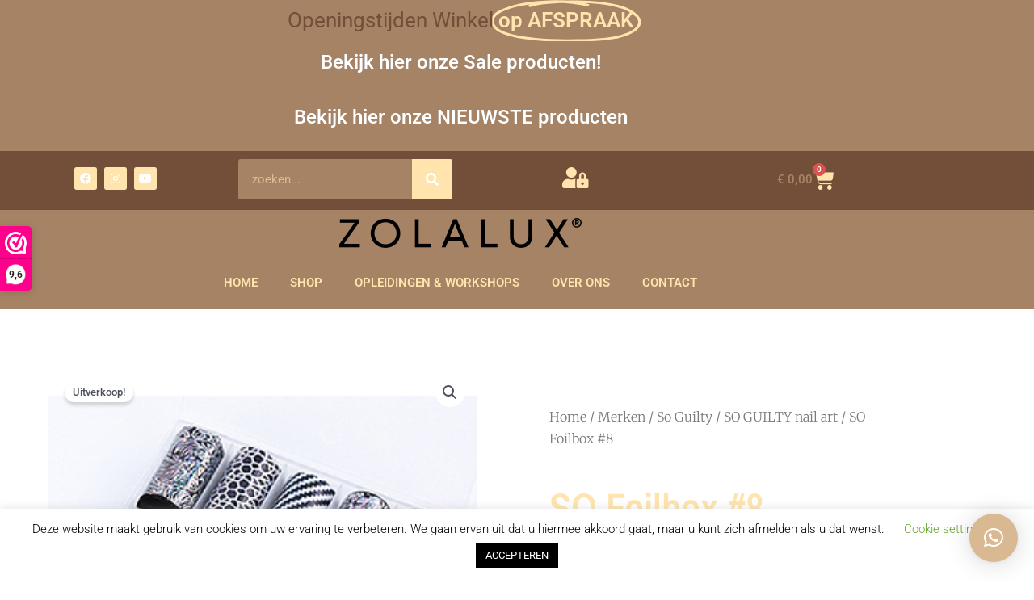

--- FILE ---
content_type: text/html; charset=UTF-8
request_url: https://www.nagelbenodigdheden.nl/product/so-foilbox-8/
body_size: 36632
content:
<!DOCTYPE html><html lang="nl-NL"><head><meta charset="UTF-8"><meta name="viewport" content="width=device-width, initial-scale=1"><link rel="profile" href="https://gmpg.org/xfn/11"><meta name='robots' content='index, follow, max-image-preview:large, max-snippet:-1, max-video-preview:-1' /><style>img:is([sizes="auto" i], [sizes^="auto," i]) { contain-intrinsic-size: 3000px 1500px }</style><title>SO Foilbox #8 - Nagelbenodigdheden.nl</title><link rel="canonical" href="https://www.nagelbenodigdheden.nl/product/so-foilbox-8/" /><meta property="og:locale" content="nl_NL" /><meta property="og:type" content="article" /><meta property="og:title" content="SO Foilbox #8 - Nagelbenodigdheden.nl" /><meta property="og:description" content="SO Foilbox #8 Wat is SO Foilbox #8? SO GUILTY streeft naar het allerbeste voor jou en de klanten, alleen maar topkwaliteit. SO GUILTY biedt nails professionals en nagelstylistes unieke kansen om met een topproduct aan de slag te gaan om sneller, eenvoudiger, efficiënter en kwalitatiever te werken en zo vrouwen te inspireren om er elke [&hellip;]" /><meta property="og:url" content="https://www.nagelbenodigdheden.nl/product/so-foilbox-8/" /><meta property="og:site_name" content="Nagelbenodigdheden.nl" /><meta property="article:modified_time" content="2020-02-11T13:46:18+00:00" /><meta property="og:image" content="https://www.nagelbenodigdheden.nl/wp-content/uploads/2020/01/SO-Foilbox-8.png" /><meta property="og:image:width" content="300" /><meta property="og:image:height" content="300" /><meta property="og:image:type" content="image/png" /><meta name="twitter:label1" content="Geschatte leestijd" /><meta name="twitter:data1" content="1 minuut" /> <script type="application/ld+json" class="yoast-schema-graph">{"@context":"https://schema.org","@graph":[{"@type":"WebPage","@id":"https://www.nagelbenodigdheden.nl/product/so-foilbox-8/","url":"https://www.nagelbenodigdheden.nl/product/so-foilbox-8/","name":"SO Foilbox #8 - Nagelbenodigdheden.nl","isPartOf":{"@id":"https://www.nagelbenodigdheden.nl/#website"},"primaryImageOfPage":{"@id":"https://www.nagelbenodigdheden.nl/product/so-foilbox-8/#primaryimage"},"image":{"@id":"https://www.nagelbenodigdheden.nl/product/so-foilbox-8/#primaryimage"},"thumbnailUrl":"https://www.nagelbenodigdheden.nl/wp-content/uploads/2020/01/SO-Foilbox-8.png","datePublished":"2020-01-29T13:35:29+00:00","dateModified":"2020-02-11T13:46:18+00:00","breadcrumb":{"@id":"https://www.nagelbenodigdheden.nl/product/so-foilbox-8/#breadcrumb"},"inLanguage":"nl-NL","potentialAction":[{"@type":"ReadAction","target":["https://www.nagelbenodigdheden.nl/product/so-foilbox-8/"]}]},{"@type":"ImageObject","inLanguage":"nl-NL","@id":"https://www.nagelbenodigdheden.nl/product/so-foilbox-8/#primaryimage","url":"https://www.nagelbenodigdheden.nl/wp-content/uploads/2020/01/SO-Foilbox-8.png","contentUrl":"https://www.nagelbenodigdheden.nl/wp-content/uploads/2020/01/SO-Foilbox-8.png","width":300,"height":300,"caption":"SO Foilbox #8"},{"@type":"BreadcrumbList","@id":"https://www.nagelbenodigdheden.nl/product/so-foilbox-8/#breadcrumb","itemListElement":[{"@type":"ListItem","position":1,"name":"Home","item":"https://www.nagelbenodigdheden.nl/"},{"@type":"ListItem","position":2,"name":"Shop","item":"https://www.nagelbenodigdheden.nl/shop/"},{"@type":"ListItem","position":3,"name":"SO Foilbox #8"}]},{"@type":"WebSite","@id":"https://www.nagelbenodigdheden.nl/#website","url":"https://www.nagelbenodigdheden.nl/","name":"Nagelbenodigdheden.nl","description":"Groothandel - Opleidingen","publisher":{"@id":"https://www.nagelbenodigdheden.nl/#organization"},"potentialAction":[{"@type":"SearchAction","target":{"@type":"EntryPoint","urlTemplate":"https://www.nagelbenodigdheden.nl/?s={search_term_string}"},"query-input":{"@type":"PropertyValueSpecification","valueRequired":true,"valueName":"search_term_string"}}],"inLanguage":"nl-NL"},{"@type":"Organization","@id":"https://www.nagelbenodigdheden.nl/#organization","name":"Nagelbenodigdheden.nl","url":"https://www.nagelbenodigdheden.nl/","logo":{"@type":"ImageObject","inLanguage":"nl-NL","@id":"https://www.nagelbenodigdheden.nl/#/schema/logo/image/","url":"https://www.nagelbenodigdheden.nl/wp-content/uploads/2020/09/KLEURVARIANT-4.png","contentUrl":"https://www.nagelbenodigdheden.nl/wp-content/uploads/2020/09/KLEURVARIANT-4.png","width":1528,"height":1510,"caption":"Nagelbenodigdheden.nl"},"image":{"@id":"https://www.nagelbenodigdheden.nl/#/schema/logo/image/"}}]}</script> <link rel='dns-prefetch' href='//cdn.jsdelivr.net' /><link rel="alternate" type="application/rss+xml" title="Nagelbenodigdheden.nl &raquo; feed" href="https://www.nagelbenodigdheden.nl/feed/" /><link rel="alternate" type="application/rss+xml" title="Nagelbenodigdheden.nl &raquo; reacties feed" href="https://www.nagelbenodigdheden.nl/comments/feed/" /><!-- <link rel='stylesheet' id='wc-points-and-rewards-blocks-integration-css' href='https://www.nagelbenodigdheden.nl/wp-content/plugins/woocommerce-points-and-rewards/build/style-index.css' media='all' /> --><!-- <link rel='stylesheet' id='astra-theme-css-css' href='https://www.nagelbenodigdheden.nl/wp-content/themes/astra/assets/css/minified/main.min.css' media='all' /> -->
<link rel="stylesheet" type="text/css" href="//www.nagelbenodigdheden.nl/wp-content/cache/wpfc-minified/lzopp5b8/hdeb6.css" media="all"/><style id='astra-theme-css-inline-css'>:root{--ast-post-nav-space:0;--ast-container-default-xlg-padding:3em;--ast-container-default-lg-padding:3em;--ast-container-default-slg-padding:2em;--ast-container-default-md-padding:3em;--ast-container-default-sm-padding:3em;--ast-container-default-xs-padding:2.4em;--ast-container-default-xxs-padding:1.8em;--ast-code-block-background:#EEEEEE;--ast-comment-inputs-background:#FAFAFA;--ast-normal-container-width:1200px;--ast-narrow-container-width:750px;--ast-blog-title-font-weight:normal;--ast-blog-meta-weight:inherit;}html{font-size:93.75%;}a{color:#d9b991;}a:hover,a:focus{color:#734e38;}body,button,input,select,textarea,.ast-button,.ast-custom-button{font-family:-apple-system,BlinkMacSystemFont,Segoe UI,Roboto,Oxygen-Sans,Ubuntu,Cantarell,Helvetica Neue,sans-serif;font-weight:inherit;font-size:15px;font-size:1rem;line-height:var(--ast-body-line-height,1.65em);}blockquote{color:#000000;}h1,.entry-content h1,h2,.entry-content h2,h3,.entry-content h3,h4,.entry-content h4,h5,.entry-content h5,h6,.entry-content h6,.site-title,.site-title a{font-weight:600;}.site-title{font-size:35px;font-size:2.3333333333333rem;display:block;}.site-header .site-description{font-size:15px;font-size:1rem;display:none;}.entry-title{font-size:26px;font-size:1.7333333333333rem;}.archive .ast-article-post .ast-article-inner,.blog .ast-article-post .ast-article-inner,.archive .ast-article-post .ast-article-inner:hover,.blog .ast-article-post .ast-article-inner:hover{overflow:hidden;}h1,.entry-content h1{font-size:40px;font-size:2.6666666666667rem;font-weight:600;line-height:1.4em;}h2,.entry-content h2{font-size:32px;font-size:2.1333333333333rem;font-weight:600;line-height:1.3em;}h3,.entry-content h3{font-size:26px;font-size:1.7333333333333rem;font-weight:600;line-height:1.3em;}h4,.entry-content h4{font-size:24px;font-size:1.6rem;line-height:1.2em;font-weight:600;}h5,.entry-content h5{font-size:20px;font-size:1.3333333333333rem;line-height:1.2em;font-weight:600;}h6,.entry-content h6{font-size:16px;font-size:1.0666666666667rem;line-height:1.25em;font-weight:600;}::selection{background-color:#ffe4ae;color:#000000;}body,h1,.entry-title a,.entry-content h1,h2,.entry-content h2,h3,.entry-content h3,h4,.entry-content h4,h5,.entry-content h5,h6,.entry-content h6{color:#444444;}.tagcloud a:hover,.tagcloud a:focus,.tagcloud a.current-item{color:#000000;border-color:#d9b991;background-color:#d9b991;}input:focus,input[type="text"]:focus,input[type="email"]:focus,input[type="url"]:focus,input[type="password"]:focus,input[type="reset"]:focus,input[type="search"]:focus,textarea:focus{border-color:#d9b991;}input[type="radio"]:checked,input[type=reset],input[type="checkbox"]:checked,input[type="checkbox"]:hover:checked,input[type="checkbox"]:focus:checked,input[type=range]::-webkit-slider-thumb{border-color:#d9b991;background-color:#d9b991;box-shadow:none;}.site-footer a:hover + .post-count,.site-footer a:focus + .post-count{background:#d9b991;border-color:#d9b991;}.single .nav-links .nav-previous,.single .nav-links .nav-next{color:#d9b991;}.entry-meta,.entry-meta *{line-height:1.45;color:#d9b991;}.entry-meta a:not(.ast-button):hover,.entry-meta a:not(.ast-button):hover *,.entry-meta a:not(.ast-button):focus,.entry-meta a:not(.ast-button):focus *,.page-links > .page-link,.page-links .page-link:hover,.post-navigation a:hover{color:#734e38;}#cat option,.secondary .calendar_wrap thead a,.secondary .calendar_wrap thead a:visited{color:#d9b991;}.secondary .calendar_wrap #today,.ast-progress-val span{background:#d9b991;}.secondary a:hover + .post-count,.secondary a:focus + .post-count{background:#d9b991;border-color:#d9b991;}.calendar_wrap #today > a{color:#000000;}.page-links .page-link,.single .post-navigation a{color:#d9b991;}.ast-search-menu-icon .search-form button.search-submit{padding:0 4px;}.ast-search-menu-icon form.search-form{padding-right:0;}.ast-search-menu-icon.slide-search input.search-field{width:0;}.ast-header-search .ast-search-menu-icon.ast-dropdown-active .search-form,.ast-header-search .ast-search-menu-icon.ast-dropdown-active .search-field:focus{transition:all 0.2s;}.search-form input.search-field:focus{outline:none;}.ast-archive-title{color:#444444;}.widget-title,.widget .wp-block-heading{font-size:21px;font-size:1.4rem;color:#444444;}.ast-single-post .entry-content a,.ast-comment-content a:not(.ast-comment-edit-reply-wrap a),.woocommerce-js .woocommerce-product-details__short-description a{text-decoration:underline;}.ast-single-post .wp-block-button .wp-block-button__link,.ast-single-post .elementor-button-wrapper .elementor-button,.ast-single-post .entry-content .uagb-tab a,.ast-single-post .entry-content .uagb-ifb-cta a,.ast-single-post .entry-content .wp-block-uagb-buttons a,.ast-single-post .entry-content .uabb-module-content a,.ast-single-post .entry-content .uagb-post-grid a,.ast-single-post .entry-content .uagb-timeline a,.ast-single-post .entry-content .uagb-toc__wrap a,.ast-single-post .entry-content .uagb-taxomony-box a,.ast-single-post .entry-content .woocommerce a,.entry-content .wp-block-latest-posts > li > a,.ast-single-post .entry-content .wp-block-file__button,li.ast-post-filter-single,.ast-single-post .wp-block-buttons .wp-block-button.is-style-outline .wp-block-button__link,.ast-single-post .ast-comment-content .comment-reply-link,.ast-single-post .ast-comment-content .comment-edit-link,.entry-content [CLASS*="wc-block"] .wc-block-components-button,.entry-content [CLASS*="wc-block"] .wc-block-components-totals-coupon-link,.entry-content [CLASS*="wc-block"] .wc-block-components-product-name{text-decoration:none;}.ast-search-menu-icon.slide-search a:focus-visible:focus-visible,.astra-search-icon:focus-visible,#close:focus-visible,a:focus-visible,.ast-menu-toggle:focus-visible,.site .skip-link:focus-visible,.wp-block-loginout input:focus-visible,.wp-block-search.wp-block-search__button-inside .wp-block-search__inside-wrapper,.ast-header-navigation-arrow:focus-visible,.woocommerce .wc-proceed-to-checkout > .checkout-button:focus-visible,.woocommerce .woocommerce-MyAccount-navigation ul li a:focus-visible,.ast-orders-table__row .ast-orders-table__cell:focus-visible,.woocommerce .woocommerce-order-details .order-again > .button:focus-visible,.woocommerce .woocommerce-message a.button.wc-forward:focus-visible,.woocommerce #minus_qty:focus-visible,.woocommerce #plus_qty:focus-visible,a#ast-apply-coupon:focus-visible,.woocommerce .woocommerce-info a:focus-visible,.woocommerce .astra-shop-summary-wrap a:focus-visible,.woocommerce a.wc-forward:focus-visible,#ast-apply-coupon:focus-visible,.woocommerce-js .woocommerce-mini-cart-item a.remove:focus-visible,#close:focus-visible,.button.search-submit:focus-visible,#search_submit:focus,.normal-search:focus-visible,.ast-header-account-wrap:focus-visible,.woocommerce .ast-on-card-button.ast-quick-view-trigger:focus{outline-style:dotted;outline-color:inherit;outline-width:thin;}input:focus,input[type="text"]:focus,input[type="email"]:focus,input[type="url"]:focus,input[type="password"]:focus,input[type="reset"]:focus,input[type="search"]:focus,input[type="number"]:focus,textarea:focus,.wp-block-search__input:focus,[data-section="section-header-mobile-trigger"] .ast-button-wrap .ast-mobile-menu-trigger-minimal:focus,.ast-mobile-popup-drawer.active .menu-toggle-close:focus,.woocommerce-ordering select.orderby:focus,#ast-scroll-top:focus,#coupon_code:focus,.woocommerce-page #comment:focus,.woocommerce #reviews #respond input#submit:focus,.woocommerce a.add_to_cart_button:focus,.woocommerce .button.single_add_to_cart_button:focus,.woocommerce .woocommerce-cart-form button:focus,.woocommerce .woocommerce-cart-form__cart-item .quantity .qty:focus,.woocommerce .woocommerce-billing-fields .woocommerce-billing-fields__field-wrapper .woocommerce-input-wrapper > .input-text:focus,.woocommerce #order_comments:focus,.woocommerce #place_order:focus,.woocommerce .woocommerce-address-fields .woocommerce-address-fields__field-wrapper .woocommerce-input-wrapper > .input-text:focus,.woocommerce .woocommerce-MyAccount-content form button:focus,.woocommerce .woocommerce-MyAccount-content .woocommerce-EditAccountForm .woocommerce-form-row .woocommerce-Input.input-text:focus,.woocommerce .ast-woocommerce-container .woocommerce-pagination ul.page-numbers li a:focus,body #content .woocommerce form .form-row .select2-container--default .select2-selection--single:focus,#ast-coupon-code:focus,.woocommerce.woocommerce-js .quantity input[type=number]:focus,.woocommerce-js .woocommerce-mini-cart-item .quantity input[type=number]:focus,.woocommerce p#ast-coupon-trigger:focus{border-style:dotted;border-color:inherit;border-width:thin;}input{outline:none;}.woocommerce-js input[type=text]:focus,.woocommerce-js input[type=email]:focus,.woocommerce-js textarea:focus,input[type=number]:focus,.comments-area textarea#comment:focus,.comments-area textarea#comment:active,.comments-area .ast-comment-formwrap input[type="text"]:focus,.comments-area .ast-comment-formwrap input[type="text"]:active{outline-style:disable;outline-color:inherit;outline-width:thin;}.ast-logo-title-inline .site-logo-img{padding-right:1em;}.site-logo-img img{ transition:all 0.2s linear;}body .ast-oembed-container *{position:absolute;top:0;width:100%;height:100%;left:0;}body .wp-block-embed-pocket-casts .ast-oembed-container *{position:unset;}.ast-single-post-featured-section + article {margin-top: 2em;}.site-content .ast-single-post-featured-section img {width: 100%;overflow: hidden;object-fit: cover;}.site > .ast-single-related-posts-container {margin-top: 0;}@media (min-width: 922px) {.ast-desktop .ast-container--narrow {max-width: var(--ast-narrow-container-width);margin: 0 auto;}}@media (max-width:921.9px){#ast-desktop-header{display:none;}}@media (min-width:922px){#ast-mobile-header{display:none;}}@media( max-width: 420px ) {.single .nav-links .nav-previous,.single .nav-links .nav-next {width: 100%;text-align: center;}}.wp-block-buttons.aligncenter{justify-content:center;}@media (max-width:921px){.ast-theme-transparent-header #primary,.ast-theme-transparent-header #secondary{padding:0;}}@media (max-width:921px){.ast-plain-container.ast-no-sidebar #primary{padding:0;}}.ast-plain-container.ast-no-sidebar #primary{margin-top:0;margin-bottom:0;}@media (min-width:1200px){.ast-plain-container.ast-no-sidebar #primary{margin-top:60px;margin-bottom:60px;}}.wp-block-button.is-style-outline .wp-block-button__link{border-color:#ffe4ae;}div.wp-block-button.is-style-outline > .wp-block-button__link:not(.has-text-color),div.wp-block-button.wp-block-button__link.is-style-outline:not(.has-text-color){color:#ffe4ae;}.wp-block-button.is-style-outline .wp-block-button__link:hover,.wp-block-buttons .wp-block-button.is-style-outline .wp-block-button__link:focus,.wp-block-buttons .wp-block-button.is-style-outline > .wp-block-button__link:not(.has-text-color):hover,.wp-block-buttons .wp-block-button.wp-block-button__link.is-style-outline:not(.has-text-color):hover{color:#ffffff;background-color:#734e38;border-color:#734e38;}.post-page-numbers.current .page-link,.ast-pagination .page-numbers.current{color:#000000;border-color:#ffe4ae;background-color:#ffe4ae;}.wp-block-button.is-style-outline .wp-block-button__link.wp-element-button,.ast-outline-button{border-color:#ffe4ae;font-family:inherit;font-weight:inherit;line-height:1em;}.wp-block-buttons .wp-block-button.is-style-outline > .wp-block-button__link:not(.has-text-color),.wp-block-buttons .wp-block-button.wp-block-button__link.is-style-outline:not(.has-text-color),.ast-outline-button{color:#ffe4ae;}.wp-block-button.is-style-outline .wp-block-button__link:hover,.wp-block-buttons .wp-block-button.is-style-outline .wp-block-button__link:focus,.wp-block-buttons .wp-block-button.is-style-outline > .wp-block-button__link:not(.has-text-color):hover,.wp-block-buttons .wp-block-button.wp-block-button__link.is-style-outline:not(.has-text-color):hover,.ast-outline-button:hover,.ast-outline-button:focus,.wp-block-uagb-buttons-child .uagb-buttons-repeater.ast-outline-button:hover,.wp-block-uagb-buttons-child .uagb-buttons-repeater.ast-outline-button:focus{color:#ffffff;background-color:#734e38;border-color:#734e38;}.wp-block-button .wp-block-button__link.wp-element-button.is-style-outline:not(.has-background),.wp-block-button.is-style-outline>.wp-block-button__link.wp-element-button:not(.has-background),.ast-outline-button{background-color:transparent;}.entry-content[data-ast-blocks-layout] > figure{margin-bottom:1em;}h1.widget-title{font-weight:600;}h2.widget-title{font-weight:600;}h3.widget-title{font-weight:600;}#page{display:flex;flex-direction:column;min-height:100vh;}.ast-404-layout-1 h1.page-title{color:var(--ast-global-color-2);}.single .post-navigation a{line-height:1em;height:inherit;}.error-404 .page-sub-title{font-size:1.5rem;font-weight:inherit;}.search .site-content .content-area .search-form{margin-bottom:0;}#page .site-content{flex-grow:1;}.widget{margin-bottom:1.25em;}#secondary li{line-height:1.5em;}#secondary .wp-block-group h2{margin-bottom:0.7em;}#secondary h2{font-size:1.7rem;}.ast-separate-container .ast-article-post,.ast-separate-container .ast-article-single,.ast-separate-container .comment-respond{padding:3em;}.ast-separate-container .ast-article-single .ast-article-single{padding:0;}.ast-article-single .wp-block-post-template-is-layout-grid{padding-left:0;}.ast-separate-container .comments-title,.ast-narrow-container .comments-title{padding:1.5em 2em;}.ast-page-builder-template .comment-form-textarea,.ast-comment-formwrap .ast-grid-common-col{padding:0;}.ast-comment-formwrap{padding:0;display:inline-flex;column-gap:20px;width:100%;margin-left:0;margin-right:0;}.comments-area textarea#comment:focus,.comments-area textarea#comment:active,.comments-area .ast-comment-formwrap input[type="text"]:focus,.comments-area .ast-comment-formwrap input[type="text"]:active {box-shadow:none;outline:none;}.archive.ast-page-builder-template .entry-header{margin-top:2em;}.ast-page-builder-template .ast-comment-formwrap{width:100%;}.entry-title{margin-bottom:0.5em;}.ast-archive-description p{font-size:inherit;font-weight:inherit;line-height:inherit;}.ast-separate-container .ast-comment-list li.depth-1,.hentry{margin-bottom:2em;}@media (min-width:921px){.ast-left-sidebar.ast-page-builder-template #secondary,.archive.ast-right-sidebar.ast-page-builder-template .site-main{padding-left:20px;padding-right:20px;}}@media (max-width:544px){.ast-comment-formwrap.ast-row{column-gap:10px;display:inline-block;}#ast-commentform .ast-grid-common-col{position:relative;width:100%;}}@media (min-width:1201px){.ast-separate-container .ast-article-post,.ast-separate-container .ast-article-single,.ast-separate-container .ast-author-box,.ast-separate-container .ast-404-layout-1,.ast-separate-container .no-results{padding:3em;}}@media (max-width:921px){.ast-separate-container #primary,.ast-separate-container #secondary{padding:1.5em 0;}#primary,#secondary{padding:1.5em 0;margin:0;}.ast-left-sidebar #content > .ast-container{display:flex;flex-direction:column-reverse;width:100%;}}@media (min-width:922px){.ast-separate-container.ast-right-sidebar #primary,.ast-separate-container.ast-left-sidebar #primary{border:0;}.search-no-results.ast-separate-container #primary{margin-bottom:4em;}}.wp-block-button .wp-block-button__link{color:#000000;}.wp-block-button .wp-block-button__link:hover,.wp-block-button .wp-block-button__link:focus{color:#ffffff;background-color:#734e38;border-color:#734e38;}.elementor-widget-heading h1.elementor-heading-title{line-height:1.4em;}.elementor-widget-heading h2.elementor-heading-title{line-height:1.3em;}.elementor-widget-heading h3.elementor-heading-title{line-height:1.3em;}.elementor-widget-heading h4.elementor-heading-title{line-height:1.2em;}.elementor-widget-heading h5.elementor-heading-title{line-height:1.2em;}.elementor-widget-heading h6.elementor-heading-title{line-height:1.25em;}.wp-block-button .wp-block-button__link,.wp-block-search .wp-block-search__button,body .wp-block-file .wp-block-file__button{border-color:#ffe4ae;background-color:#ffe4ae;color:#000000;font-family:inherit;font-weight:inherit;line-height:1em;padding-top:15px;padding-right:30px;padding-bottom:15px;padding-left:30px;}@media (max-width:921px){.wp-block-button .wp-block-button__link,.wp-block-search .wp-block-search__button,body .wp-block-file .wp-block-file__button{padding-top:14px;padding-right:28px;padding-bottom:14px;padding-left:28px;}}@media (max-width:544px){.wp-block-button .wp-block-button__link,.wp-block-search .wp-block-search__button,body .wp-block-file .wp-block-file__button{padding-top:12px;padding-right:24px;padding-bottom:12px;padding-left:24px;}}.menu-toggle,button,.ast-button,.ast-custom-button,.button,input#submit,input[type="button"],input[type="submit"],input[type="reset"],form[CLASS*="wp-block-search__"].wp-block-search .wp-block-search__inside-wrapper .wp-block-search__button,body .wp-block-file .wp-block-file__button,.search .search-submit{border-style:solid;border-top-width:0;border-right-width:0;border-left-width:0;border-bottom-width:0;color:#000000;border-color:#ffe4ae;background-color:#ffe4ae;padding-top:15px;padding-right:30px;padding-bottom:15px;padding-left:30px;font-family:inherit;font-weight:inherit;line-height:1em;}button:focus,.menu-toggle:hover,button:hover,.ast-button:hover,.ast-custom-button:hover .button:hover,.ast-custom-button:hover ,input[type=reset]:hover,input[type=reset]:focus,input#submit:hover,input#submit:focus,input[type="button"]:hover,input[type="button"]:focus,input[type="submit"]:hover,input[type="submit"]:focus,form[CLASS*="wp-block-search__"].wp-block-search .wp-block-search__inside-wrapper .wp-block-search__button:hover,form[CLASS*="wp-block-search__"].wp-block-search .wp-block-search__inside-wrapper .wp-block-search__button:focus,body .wp-block-file .wp-block-file__button:hover,body .wp-block-file .wp-block-file__button:focus{color:#ffffff;background-color:#734e38;border-color:#734e38;}form[CLASS*="wp-block-search__"].wp-block-search .wp-block-search__inside-wrapper .wp-block-search__button.has-icon{padding-top:calc(15px - 3px);padding-right:calc(30px - 3px);padding-bottom:calc(15px - 3px);padding-left:calc(30px - 3px);}@media (max-width:921px){.menu-toggle,button,.ast-button,.ast-custom-button,.button,input#submit,input[type="button"],input[type="submit"],input[type="reset"],form[CLASS*="wp-block-search__"].wp-block-search .wp-block-search__inside-wrapper .wp-block-search__button,body .wp-block-file .wp-block-file__button,.search .search-submit{padding-top:14px;padding-right:28px;padding-bottom:14px;padding-left:28px;}}@media (max-width:544px){.menu-toggle,button,.ast-button,.ast-custom-button,.button,input#submit,input[type="button"],input[type="submit"],input[type="reset"],form[CLASS*="wp-block-search__"].wp-block-search .wp-block-search__inside-wrapper .wp-block-search__button,body .wp-block-file .wp-block-file__button,.search .search-submit{padding-top:12px;padding-right:24px;padding-bottom:12px;padding-left:24px;}}@media (max-width:921px){.ast-mobile-header-stack .main-header-bar .ast-search-menu-icon{display:inline-block;}.ast-header-break-point.ast-header-custom-item-outside .ast-mobile-header-stack .main-header-bar .ast-search-icon{margin:0;}.ast-comment-avatar-wrap img{max-width:2.5em;}.ast-comment-meta{padding:0 1.8888em 1.3333em;}.ast-separate-container .ast-comment-list li.depth-1{padding:1.5em 2.14em;}.ast-separate-container .comment-respond{padding:2em 2.14em;}}@media (min-width:544px){.ast-container{max-width:100%;}}@media (max-width:544px){.ast-separate-container .ast-article-post,.ast-separate-container .ast-article-single,.ast-separate-container .comments-title,.ast-separate-container .ast-archive-description{padding:1.5em 1em;}.ast-separate-container #content .ast-container{padding-left:0.54em;padding-right:0.54em;}.ast-separate-container .ast-comment-list .bypostauthor{padding:.5em;}.ast-search-menu-icon.ast-dropdown-active .search-field{width:170px;}} #ast-mobile-header .ast-site-header-cart-li a{pointer-events:none;}.ast-separate-container{background-color:var(--ast-global-color-4);background-image:none;}@media (max-width:921px){.site-title{display:block;}.site-header .site-description{display:none;}h1,.entry-content h1{font-size:30px;}h2,.entry-content h2{font-size:25px;}h3,.entry-content h3{font-size:20px;}}@media (max-width:544px){.site-title{display:block;}.site-header .site-description{display:none;}h1,.entry-content h1{font-size:30px;}h2,.entry-content h2{font-size:25px;}h3,.entry-content h3{font-size:20px;}}@media (max-width:921px){html{font-size:85.5%;}}@media (max-width:544px){html{font-size:85.5%;}}@media (min-width:922px){.ast-container{max-width:1240px;}}@media (min-width:922px){.site-content .ast-container{display:flex;}}@media (max-width:921px){.site-content .ast-container{flex-direction:column;}}@media (min-width:922px){.main-header-menu .sub-menu .menu-item.ast-left-align-sub-menu:hover > .sub-menu,.main-header-menu .sub-menu .menu-item.ast-left-align-sub-menu.focus > .sub-menu{margin-left:-0px;}}.site .comments-area{padding-bottom:3em;}.wp-block-file {display: flex;align-items: center;flex-wrap: wrap;justify-content: space-between;}.wp-block-pullquote {border: none;}.wp-block-pullquote blockquote::before {content: "\201D";font-family: "Helvetica",sans-serif;display: flex;transform: rotate( 180deg );font-size: 6rem;font-style: normal;line-height: 1;font-weight: bold;align-items: center;justify-content: center;}.has-text-align-right > blockquote::before {justify-content: flex-start;}.has-text-align-left > blockquote::before {justify-content: flex-end;}figure.wp-block-pullquote.is-style-solid-color blockquote {max-width: 100%;text-align: inherit;}:root {--wp--custom--ast-default-block-top-padding: 3em;--wp--custom--ast-default-block-right-padding: 3em;--wp--custom--ast-default-block-bottom-padding: 3em;--wp--custom--ast-default-block-left-padding: 3em;--wp--custom--ast-container-width: 1200px;--wp--custom--ast-content-width-size: 1200px;--wp--custom--ast-wide-width-size: calc(1200px + var(--wp--custom--ast-default-block-left-padding) + var(--wp--custom--ast-default-block-right-padding));}.ast-narrow-container {--wp--custom--ast-content-width-size: 750px;--wp--custom--ast-wide-width-size: 750px;}@media(max-width: 921px) {:root {--wp--custom--ast-default-block-top-padding: 3em;--wp--custom--ast-default-block-right-padding: 2em;--wp--custom--ast-default-block-bottom-padding: 3em;--wp--custom--ast-default-block-left-padding: 2em;}}@media(max-width: 544px) {:root {--wp--custom--ast-default-block-top-padding: 3em;--wp--custom--ast-default-block-right-padding: 1.5em;--wp--custom--ast-default-block-bottom-padding: 3em;--wp--custom--ast-default-block-left-padding: 1.5em;}}.entry-content > .wp-block-group,.entry-content > .wp-block-cover,.entry-content > .wp-block-columns {padding-top: var(--wp--custom--ast-default-block-top-padding);padding-right: var(--wp--custom--ast-default-block-right-padding);padding-bottom: var(--wp--custom--ast-default-block-bottom-padding);padding-left: var(--wp--custom--ast-default-block-left-padding);}.ast-plain-container.ast-no-sidebar .entry-content > .alignfull,.ast-page-builder-template .ast-no-sidebar .entry-content > .alignfull {margin-left: calc( -50vw + 50%);margin-right: calc( -50vw + 50%);max-width: 100vw;width: 100vw;}.ast-plain-container.ast-no-sidebar .entry-content .alignfull .alignfull,.ast-page-builder-template.ast-no-sidebar .entry-content .alignfull .alignfull,.ast-plain-container.ast-no-sidebar .entry-content .alignfull .alignwide,.ast-page-builder-template.ast-no-sidebar .entry-content .alignfull .alignwide,.ast-plain-container.ast-no-sidebar .entry-content .alignwide .alignfull,.ast-page-builder-template.ast-no-sidebar .entry-content .alignwide .alignfull,.ast-plain-container.ast-no-sidebar .entry-content .alignwide .alignwide,.ast-page-builder-template.ast-no-sidebar .entry-content .alignwide .alignwide,.ast-plain-container.ast-no-sidebar .entry-content .wp-block-column .alignfull,.ast-page-builder-template.ast-no-sidebar .entry-content .wp-block-column .alignfull,.ast-plain-container.ast-no-sidebar .entry-content .wp-block-column .alignwide,.ast-page-builder-template.ast-no-sidebar .entry-content .wp-block-column .alignwide {margin-left: auto;margin-right: auto;width: 100%;}[data-ast-blocks-layout] .wp-block-separator:not(.is-style-dots) {height: 0;}[data-ast-blocks-layout] .wp-block-separator {margin: 20px auto;}[data-ast-blocks-layout] .wp-block-separator:not(.is-style-wide):not(.is-style-dots) {max-width: 100px;}[data-ast-blocks-layout] .wp-block-separator.has-background {padding: 0;}.entry-content[data-ast-blocks-layout] > * {max-width: var(--wp--custom--ast-content-width-size);margin-left: auto;margin-right: auto;}.entry-content[data-ast-blocks-layout] > .alignwide {max-width: var(--wp--custom--ast-wide-width-size);}.entry-content[data-ast-blocks-layout] .alignfull {max-width: none;}.ast-full-width-layout .entry-content[data-ast-blocks-layout] .is-layout-constrained.wp-block-cover-is-layout-constrained > *,.ast-full-width-layout .entry-content[data-ast-blocks-layout] .is-layout-constrained.wp-block-group-is-layout-constrained > * {max-width: var(--wp--custom--ast-content-width-size);margin-left: auto;margin-right: auto;}.entry-content .wp-block-columns {margin-bottom: 0;}blockquote {margin: 1.5em;border-color: rgba(0,0,0,0.05);}.wp-block-quote:not(.has-text-align-right):not(.has-text-align-center) {border-left: 5px solid rgba(0,0,0,0.05);}.has-text-align-right > blockquote,blockquote.has-text-align-right {border-right: 5px solid rgba(0,0,0,0.05);}.has-text-align-left > blockquote,blockquote.has-text-align-left {border-left: 5px solid rgba(0,0,0,0.05);}.wp-block-site-tagline,.wp-block-latest-posts .read-more {margin-top: 15px;}.wp-block-loginout p label {display: block;}.wp-block-loginout p:not(.login-remember):not(.login-submit) input {width: 100%;}.wp-block-loginout input:focus {border-color: transparent;}.wp-block-loginout input:focus {outline: thin dotted;}.entry-content .wp-block-media-text .wp-block-media-text__content {padding: 0 0 0 8%;}.entry-content .wp-block-media-text.has-media-on-the-right .wp-block-media-text__content {padding: 0 8% 0 0;}.entry-content .wp-block-media-text.has-background .wp-block-media-text__content {padding: 8%;}.entry-content .wp-block-cover:not([class*="background-color"]) .wp-block-cover__inner-container,.entry-content .wp-block-cover:not([class*="background-color"]) .wp-block-cover-image-text,.entry-content .wp-block-cover:not([class*="background-color"]) .wp-block-cover-text,.entry-content .wp-block-cover-image:not([class*="background-color"]) .wp-block-cover__inner-container,.entry-content .wp-block-cover-image:not([class*="background-color"]) .wp-block-cover-image-text,.entry-content .wp-block-cover-image:not([class*="background-color"]) .wp-block-cover-text {color: var(--ast-global-color-5);}.wp-block-loginout .login-remember input {width: 1.1rem;height: 1.1rem;margin: 0 5px 4px 0;vertical-align: middle;}.wp-block-latest-posts > li > *:first-child,.wp-block-latest-posts:not(.is-grid) > li:first-child {margin-top: 0;}.entry-content .wp-block-buttons,.entry-content .wp-block-uagb-buttons {margin-bottom: 1.5em;}.wp-block-search__inside-wrapper .wp-block-search__input {padding: 0 10px;color: var(--ast-global-color-3);background: var(--ast-global-color-5);border-color: var(--ast-border-color);}.wp-block-latest-posts .read-more {margin-bottom: 1.5em;}.wp-block-search__no-button .wp-block-search__inside-wrapper .wp-block-search__input {padding-top: 5px;padding-bottom: 5px;}.wp-block-latest-posts .wp-block-latest-posts__post-date,.wp-block-latest-posts .wp-block-latest-posts__post-author {font-size: 1rem;}.wp-block-latest-posts > li > *,.wp-block-latest-posts:not(.is-grid) > li {margin-top: 12px;margin-bottom: 12px;}.ast-page-builder-template .entry-content[data-ast-blocks-layout] > *,.ast-page-builder-template .entry-content[data-ast-blocks-layout] > .alignfull > * {max-width: none;}.ast-page-builder-template .entry-content[data-ast-blocks-layout] > .alignwide > * {max-width: var(--wp--custom--ast-wide-width-size);}.ast-page-builder-template .entry-content[data-ast-blocks-layout] > .inherit-container-width > *,.ast-page-builder-template .entry-content[data-ast-blocks-layout] > * > *,.entry-content[data-ast-blocks-layout] > .wp-block-cover .wp-block-cover__inner-container {max-width: var(--wp--custom--ast-content-width-size) ;margin-left: auto;margin-right: auto;}.entry-content[data-ast-blocks-layout] .wp-block-cover:not(.alignleft):not(.alignright) {width: auto;}@media(max-width: 1200px) {.ast-separate-container .entry-content > .alignfull,.ast-separate-container .entry-content[data-ast-blocks-layout] > .alignwide,.ast-plain-container .entry-content[data-ast-blocks-layout] > .alignwide,.ast-plain-container .entry-content .alignfull {margin-left: calc(-1 * min(var(--ast-container-default-xlg-padding),20px)) ;margin-right: calc(-1 * min(var(--ast-container-default-xlg-padding),20px));}}@media(min-width: 1201px) {.ast-separate-container .entry-content > .alignfull {margin-left: calc(-1 * var(--ast-container-default-xlg-padding) );margin-right: calc(-1 * var(--ast-container-default-xlg-padding) );}.ast-separate-container .entry-content[data-ast-blocks-layout] > .alignwide,.ast-plain-container .entry-content[data-ast-blocks-layout] > .alignwide {margin-left: calc(-1 * var(--wp--custom--ast-default-block-left-padding) );margin-right: calc(-1 * var(--wp--custom--ast-default-block-right-padding) );}}@media(min-width: 921px) {.ast-separate-container .entry-content .wp-block-group.alignwide:not(.inherit-container-width) > :where(:not(.alignleft):not(.alignright)),.ast-plain-container .entry-content .wp-block-group.alignwide:not(.inherit-container-width) > :where(:not(.alignleft):not(.alignright)) {max-width: calc( var(--wp--custom--ast-content-width-size) + 80px );}.ast-plain-container.ast-right-sidebar .entry-content[data-ast-blocks-layout] .alignfull,.ast-plain-container.ast-left-sidebar .entry-content[data-ast-blocks-layout] .alignfull {margin-left: -60px;margin-right: -60px;}}@media(min-width: 544px) {.entry-content > .alignleft {margin-right: 20px;}.entry-content > .alignright {margin-left: 20px;}}@media (max-width:544px){.wp-block-columns .wp-block-column:not(:last-child){margin-bottom:20px;}.wp-block-latest-posts{margin:0;}}@media( max-width: 600px ) {.entry-content .wp-block-media-text .wp-block-media-text__content,.entry-content .wp-block-media-text.has-media-on-the-right .wp-block-media-text__content {padding: 8% 0 0;}.entry-content .wp-block-media-text.has-background .wp-block-media-text__content {padding: 8%;}}.ast-page-builder-template .entry-header {padding-left: 0;}.ast-narrow-container .site-content .wp-block-uagb-image--align-full .wp-block-uagb-image__figure {max-width: 100%;margin-left: auto;margin-right: auto;}:root .has-ast-global-color-0-color{color:var(--ast-global-color-0);}:root .has-ast-global-color-0-background-color{background-color:var(--ast-global-color-0);}:root .wp-block-button .has-ast-global-color-0-color{color:var(--ast-global-color-0);}:root .wp-block-button .has-ast-global-color-0-background-color{background-color:var(--ast-global-color-0);}:root .has-ast-global-color-1-color{color:var(--ast-global-color-1);}:root .has-ast-global-color-1-background-color{background-color:var(--ast-global-color-1);}:root .wp-block-button .has-ast-global-color-1-color{color:var(--ast-global-color-1);}:root .wp-block-button .has-ast-global-color-1-background-color{background-color:var(--ast-global-color-1);}:root .has-ast-global-color-2-color{color:var(--ast-global-color-2);}:root .has-ast-global-color-2-background-color{background-color:var(--ast-global-color-2);}:root .wp-block-button .has-ast-global-color-2-color{color:var(--ast-global-color-2);}:root .wp-block-button .has-ast-global-color-2-background-color{background-color:var(--ast-global-color-2);}:root .has-ast-global-color-3-color{color:var(--ast-global-color-3);}:root .has-ast-global-color-3-background-color{background-color:var(--ast-global-color-3);}:root .wp-block-button .has-ast-global-color-3-color{color:var(--ast-global-color-3);}:root .wp-block-button .has-ast-global-color-3-background-color{background-color:var(--ast-global-color-3);}:root .has-ast-global-color-4-color{color:var(--ast-global-color-4);}:root .has-ast-global-color-4-background-color{background-color:var(--ast-global-color-4);}:root .wp-block-button .has-ast-global-color-4-color{color:var(--ast-global-color-4);}:root .wp-block-button .has-ast-global-color-4-background-color{background-color:var(--ast-global-color-4);}:root .has-ast-global-color-5-color{color:var(--ast-global-color-5);}:root .has-ast-global-color-5-background-color{background-color:var(--ast-global-color-5);}:root .wp-block-button .has-ast-global-color-5-color{color:var(--ast-global-color-5);}:root .wp-block-button .has-ast-global-color-5-background-color{background-color:var(--ast-global-color-5);}:root .has-ast-global-color-6-color{color:var(--ast-global-color-6);}:root .has-ast-global-color-6-background-color{background-color:var(--ast-global-color-6);}:root .wp-block-button .has-ast-global-color-6-color{color:var(--ast-global-color-6);}:root .wp-block-button .has-ast-global-color-6-background-color{background-color:var(--ast-global-color-6);}:root .has-ast-global-color-7-color{color:var(--ast-global-color-7);}:root .has-ast-global-color-7-background-color{background-color:var(--ast-global-color-7);}:root .wp-block-button .has-ast-global-color-7-color{color:var(--ast-global-color-7);}:root .wp-block-button .has-ast-global-color-7-background-color{background-color:var(--ast-global-color-7);}:root .has-ast-global-color-8-color{color:var(--ast-global-color-8);}:root .has-ast-global-color-8-background-color{background-color:var(--ast-global-color-8);}:root .wp-block-button .has-ast-global-color-8-color{color:var(--ast-global-color-8);}:root .wp-block-button .has-ast-global-color-8-background-color{background-color:var(--ast-global-color-8);}:root{--ast-global-color-0:#0170B9;--ast-global-color-1:#3a3a3a;--ast-global-color-2:#3a3a3a;--ast-global-color-3:#4B4F58;--ast-global-color-4:#F5F5F5;--ast-global-color-5:#FFFFFF;--ast-global-color-6:#E5E5E5;--ast-global-color-7:#424242;--ast-global-color-8:#000000;}:root {--ast-border-color : var(--ast-global-color-6);}.site .site-content #primary{margin-top:-1px;margin-bottom:-1px;margin-left:-1px;margin-right:-1px;}.ast-breadcrumbs .trail-browse,.ast-breadcrumbs .trail-items,.ast-breadcrumbs .trail-items li{display:inline-block;margin:0;padding:0;border:none;background:inherit;text-indent:0;text-decoration:none;}.ast-breadcrumbs .trail-browse{font-size:inherit;font-style:inherit;font-weight:inherit;color:inherit;}.ast-breadcrumbs .trail-items{list-style:none;}.trail-items li::after{padding:0 0.3em;content:"\00bb";}.trail-items li:last-of-type::after{display:none;}h1,.entry-content h1,h2,.entry-content h2,h3,.entry-content h3,h4,.entry-content h4,h5,.entry-content h5,h6,.entry-content h6{color:#444444;}.entry-title a{color:#444444;}@media (max-width:921px){.ast-builder-grid-row-container.ast-builder-grid-row-tablet-3-firstrow .ast-builder-grid-row > *:first-child,.ast-builder-grid-row-container.ast-builder-grid-row-tablet-3-lastrow .ast-builder-grid-row > *:last-child{grid-column:1 / -1;}}@media (max-width:544px){.ast-builder-grid-row-container.ast-builder-grid-row-mobile-3-firstrow .ast-builder-grid-row > *:first-child,.ast-builder-grid-row-container.ast-builder-grid-row-mobile-3-lastrow .ast-builder-grid-row > *:last-child{grid-column:1 / -1;}}.ast-builder-layout-element[data-section="title_tagline"]{display:flex;}@media (max-width:921px){.ast-header-break-point .ast-builder-layout-element[data-section="title_tagline"]{display:flex;}}@media (max-width:544px){.ast-header-break-point .ast-builder-layout-element[data-section="title_tagline"]{display:flex;}}.ast-builder-menu-1{font-family:inherit;font-weight:inherit;}.ast-builder-menu-1 .sub-menu,.ast-builder-menu-1 .inline-on-mobile .sub-menu{border-top-width:2px;border-bottom-width:0px;border-right-width:0px;border-left-width:0px;border-color:#ffe4ae;border-style:solid;}.ast-builder-menu-1 .sub-menu .sub-menu{top:-2px;}.ast-builder-menu-1 .main-header-menu > .menu-item > .sub-menu,.ast-builder-menu-1 .main-header-menu > .menu-item > .astra-full-megamenu-wrapper{margin-top:0px;}.ast-desktop .ast-builder-menu-1 .main-header-menu > .menu-item > .sub-menu:before,.ast-desktop .ast-builder-menu-1 .main-header-menu > .menu-item > .astra-full-megamenu-wrapper:before{height:calc( 0px + 2px + 5px );}.ast-desktop .ast-builder-menu-1 .menu-item .sub-menu .menu-link{border-style:none;}@media (max-width:921px){.ast-header-break-point .ast-builder-menu-1 .menu-item.menu-item-has-children > .ast-menu-toggle{top:0;}.ast-builder-menu-1 .inline-on-mobile .menu-item.menu-item-has-children > .ast-menu-toggle{right:-15px;}.ast-builder-menu-1 .menu-item-has-children > .menu-link:after{content:unset;}.ast-builder-menu-1 .main-header-menu > .menu-item > .sub-menu,.ast-builder-menu-1 .main-header-menu > .menu-item > .astra-full-megamenu-wrapper{margin-top:0;}}@media (max-width:544px){.ast-header-break-point .ast-builder-menu-1 .menu-item.menu-item-has-children > .ast-menu-toggle{top:0;}.ast-builder-menu-1 .main-header-menu > .menu-item > .sub-menu,.ast-builder-menu-1 .main-header-menu > .menu-item > .astra-full-megamenu-wrapper{margin-top:0;}}.ast-builder-menu-1{display:flex;}@media (max-width:921px){.ast-header-break-point .ast-builder-menu-1{display:flex;}}@media (max-width:544px){.ast-header-break-point .ast-builder-menu-1{display:flex;}}.site-below-footer-wrap{padding-top:20px;padding-bottom:20px;}.site-below-footer-wrap[data-section="section-below-footer-builder"]{background-color:#eeeeee;min-height:80px;border-style:solid;border-width:0px;border-top-width:1px;border-top-color:var(--ast-global-color-6);}.site-below-footer-wrap[data-section="section-below-footer-builder"] .ast-builder-grid-row{max-width:1200px;min-height:80px;margin-left:auto;margin-right:auto;}.site-below-footer-wrap[data-section="section-below-footer-builder"] .ast-builder-grid-row,.site-below-footer-wrap[data-section="section-below-footer-builder"] .site-footer-section{align-items:flex-start;}.site-below-footer-wrap[data-section="section-below-footer-builder"].ast-footer-row-inline .site-footer-section{display:flex;margin-bottom:0;}.ast-builder-grid-row-full .ast-builder-grid-row{grid-template-columns:1fr;}@media (max-width:921px){.site-below-footer-wrap[data-section="section-below-footer-builder"].ast-footer-row-tablet-inline .site-footer-section{display:flex;margin-bottom:0;}.site-below-footer-wrap[data-section="section-below-footer-builder"].ast-footer-row-tablet-stack .site-footer-section{display:block;margin-bottom:10px;}.ast-builder-grid-row-container.ast-builder-grid-row-tablet-full .ast-builder-grid-row{grid-template-columns:1fr;}}@media (max-width:544px){.site-below-footer-wrap[data-section="section-below-footer-builder"].ast-footer-row-mobile-inline .site-footer-section{display:flex;margin-bottom:0;}.site-below-footer-wrap[data-section="section-below-footer-builder"].ast-footer-row-mobile-stack .site-footer-section{display:block;margin-bottom:10px;}.ast-builder-grid-row-container.ast-builder-grid-row-mobile-full .ast-builder-grid-row{grid-template-columns:1fr;}}.site-below-footer-wrap[data-section="section-below-footer-builder"]{display:grid;}@media (max-width:921px){.ast-header-break-point .site-below-footer-wrap[data-section="section-below-footer-builder"]{display:grid;}}@media (max-width:544px){.ast-header-break-point .site-below-footer-wrap[data-section="section-below-footer-builder"]{display:grid;}}.ast-footer-copyright{text-align:center;}.ast-footer-copyright {color:#444444;}@media (max-width:921px){.ast-footer-copyright{text-align:center;}}@media (max-width:544px){.ast-footer-copyright{text-align:center;}}.ast-footer-copyright.ast-builder-layout-element{display:flex;}@media (max-width:921px){.ast-header-break-point .ast-footer-copyright.ast-builder-layout-element{display:flex;}}@media (max-width:544px){.ast-header-break-point .ast-footer-copyright.ast-builder-layout-element{display:flex;}}.footer-widget-area.widget-area.site-footer-focus-item{width:auto;}.elementor-posts-container [CLASS*="ast-width-"]{width:100%;}.elementor-template-full-width .ast-container{display:block;}.elementor-screen-only,.screen-reader-text,.screen-reader-text span,.ui-helper-hidden-accessible{top:0 !important;}@media (max-width:544px){.elementor-element .elementor-wc-products .woocommerce[class*="columns-"] ul.products li.product{width:auto;margin:0;}.elementor-element .woocommerce .woocommerce-result-count{float:none;}}.ast-header-break-point .main-header-bar{border-bottom-width:1px;}@media (min-width:922px){.main-header-bar{border-bottom-width:1px;}}.main-header-menu .menu-item, #astra-footer-menu .menu-item, .main-header-bar .ast-masthead-custom-menu-items{-js-display:flex;display:flex;-webkit-box-pack:center;-webkit-justify-content:center;-moz-box-pack:center;-ms-flex-pack:center;justify-content:center;-webkit-box-orient:vertical;-webkit-box-direction:normal;-webkit-flex-direction:column;-moz-box-orient:vertical;-moz-box-direction:normal;-ms-flex-direction:column;flex-direction:column;}.main-header-menu > .menu-item > .menu-link, #astra-footer-menu > .menu-item > .menu-link{height:100%;-webkit-box-align:center;-webkit-align-items:center;-moz-box-align:center;-ms-flex-align:center;align-items:center;-js-display:flex;display:flex;}.ast-header-break-point .main-navigation ul .menu-item .menu-link .icon-arrow:first-of-type svg{top:.2em;margin-top:0px;margin-left:0px;width:.65em;transform:translate(0, -2px) rotateZ(270deg);}.ast-mobile-popup-content .ast-submenu-expanded > .ast-menu-toggle{transform:rotateX(180deg);overflow-y:auto;}@media (min-width:922px){.ast-builder-menu .main-navigation > ul > li:last-child a{margin-right:0;}}.ast-separate-container .ast-article-inner{background-color:transparent;background-image:none;}.ast-separate-container .ast-article-post{background-color:var(--ast-global-color-5);background-image:none;}@media (max-width:921px){.ast-separate-container .ast-article-post{background-color:var(--ast-global-color-5);background-image:none;}}@media (max-width:544px){.ast-separate-container .ast-article-post{background-color:var(--ast-global-color-5);background-image:none;}}.ast-separate-container .ast-article-single:not(.ast-related-post), .woocommerce.ast-separate-container .ast-woocommerce-container, .ast-separate-container .error-404, .ast-separate-container .no-results, .single.ast-separate-container .site-main .ast-author-meta, .ast-separate-container .related-posts-title-wrapper,.ast-separate-container .comments-count-wrapper, .ast-box-layout.ast-plain-container .site-content,.ast-padded-layout.ast-plain-container .site-content, .ast-separate-container .ast-archive-description, .ast-separate-container .comments-area .comment-respond, .ast-separate-container .comments-area .ast-comment-list li, .ast-separate-container .comments-area .comments-title{background-color:var(--ast-global-color-5);background-image:none;}@media (max-width:921px){.ast-separate-container .ast-article-single:not(.ast-related-post), .woocommerce.ast-separate-container .ast-woocommerce-container, .ast-separate-container .error-404, .ast-separate-container .no-results, .single.ast-separate-container .site-main .ast-author-meta, .ast-separate-container .related-posts-title-wrapper,.ast-separate-container .comments-count-wrapper, .ast-box-layout.ast-plain-container .site-content,.ast-padded-layout.ast-plain-container .site-content, .ast-separate-container .ast-archive-description{background-color:var(--ast-global-color-5);background-image:none;}}@media (max-width:544px){.ast-separate-container .ast-article-single:not(.ast-related-post), .woocommerce.ast-separate-container .ast-woocommerce-container, .ast-separate-container .error-404, .ast-separate-container .no-results, .single.ast-separate-container .site-main .ast-author-meta, .ast-separate-container .related-posts-title-wrapper,.ast-separate-container .comments-count-wrapper, .ast-box-layout.ast-plain-container .site-content,.ast-padded-layout.ast-plain-container .site-content, .ast-separate-container .ast-archive-description{background-color:var(--ast-global-color-5);background-image:none;}}.ast-separate-container.ast-two-container #secondary .widget{background-color:var(--ast-global-color-5);background-image:none;}@media (max-width:921px){.ast-separate-container.ast-two-container #secondary .widget{background-color:var(--ast-global-color-5);background-image:none;}}@media (max-width:544px){.ast-separate-container.ast-two-container #secondary .widget{background-color:var(--ast-global-color-5);background-image:none;}}.ast-plain-container, .ast-page-builder-template{background-color:var(--ast-global-color-5);background-image:none;}@media (max-width:921px){.ast-plain-container, .ast-page-builder-template{background-color:var(--ast-global-color-5);background-image:none;}}@media (max-width:544px){.ast-plain-container, .ast-page-builder-template{background-color:var(--ast-global-color-5);background-image:none;}}.ast-mobile-header-content > *,.ast-desktop-header-content > * {padding: 10px 0;height: auto;}.ast-mobile-header-content > *:first-child,.ast-desktop-header-content > *:first-child {padding-top: 10px;}.ast-mobile-header-content > .ast-builder-menu,.ast-desktop-header-content > .ast-builder-menu {padding-top: 0;}.ast-mobile-header-content > *:last-child,.ast-desktop-header-content > *:last-child {padding-bottom: 0;}.ast-mobile-header-content .ast-search-menu-icon.ast-inline-search label,.ast-desktop-header-content .ast-search-menu-icon.ast-inline-search label {width: 100%;}.ast-desktop-header-content .main-header-bar-navigation .ast-submenu-expanded > .ast-menu-toggle::before {transform: rotateX(180deg);}#ast-desktop-header .ast-desktop-header-content,.ast-mobile-header-content .ast-search-icon,.ast-desktop-header-content .ast-search-icon,.ast-mobile-header-wrap .ast-mobile-header-content,.ast-main-header-nav-open.ast-popup-nav-open .ast-mobile-header-wrap .ast-mobile-header-content,.ast-main-header-nav-open.ast-popup-nav-open .ast-desktop-header-content {display: none;}.ast-main-header-nav-open.ast-header-break-point #ast-desktop-header .ast-desktop-header-content,.ast-main-header-nav-open.ast-header-break-point .ast-mobile-header-wrap .ast-mobile-header-content {display: block;}.ast-desktop .ast-desktop-header-content .astra-menu-animation-slide-up > .menu-item > .sub-menu,.ast-desktop .ast-desktop-header-content .astra-menu-animation-slide-up > .menu-item .menu-item > .sub-menu,.ast-desktop .ast-desktop-header-content .astra-menu-animation-slide-down > .menu-item > .sub-menu,.ast-desktop .ast-desktop-header-content .astra-menu-animation-slide-down > .menu-item .menu-item > .sub-menu,.ast-desktop .ast-desktop-header-content .astra-menu-animation-fade > .menu-item > .sub-menu,.ast-desktop .ast-desktop-header-content .astra-menu-animation-fade > .menu-item .menu-item > .sub-menu {opacity: 1;visibility: visible;}.ast-hfb-header.ast-default-menu-enable.ast-header-break-point .ast-mobile-header-wrap .ast-mobile-header-content .main-header-bar-navigation {width: unset;margin: unset;}.ast-mobile-header-content.content-align-flex-end .main-header-bar-navigation .menu-item-has-children > .ast-menu-toggle,.ast-desktop-header-content.content-align-flex-end .main-header-bar-navigation .menu-item-has-children > .ast-menu-toggle {left: calc( 20px - 0.907em);right: auto;}.ast-mobile-header-content .ast-search-menu-icon,.ast-mobile-header-content .ast-search-menu-icon.slide-search,.ast-desktop-header-content .ast-search-menu-icon,.ast-desktop-header-content .ast-search-menu-icon.slide-search {width: 100%;position: relative;display: block;right: auto;transform: none;}.ast-mobile-header-content .ast-search-menu-icon.slide-search .search-form,.ast-mobile-header-content .ast-search-menu-icon .search-form,.ast-desktop-header-content .ast-search-menu-icon.slide-search .search-form,.ast-desktop-header-content .ast-search-menu-icon .search-form {right: 0;visibility: visible;opacity: 1;position: relative;top: auto;transform: none;padding: 0;display: block;overflow: hidden;}.ast-mobile-header-content .ast-search-menu-icon.ast-inline-search .search-field,.ast-mobile-header-content .ast-search-menu-icon .search-field,.ast-desktop-header-content .ast-search-menu-icon.ast-inline-search .search-field,.ast-desktop-header-content .ast-search-menu-icon .search-field {width: 100%;padding-right: 5.5em;}.ast-mobile-header-content .ast-search-menu-icon .search-submit,.ast-desktop-header-content .ast-search-menu-icon .search-submit {display: block;position: absolute;height: 100%;top: 0;right: 0;padding: 0 1em;border-radius: 0;}.ast-hfb-header.ast-default-menu-enable.ast-header-break-point .ast-mobile-header-wrap .ast-mobile-header-content .main-header-bar-navigation ul .sub-menu .menu-link {padding-left: 30px;}.ast-hfb-header.ast-default-menu-enable.ast-header-break-point .ast-mobile-header-wrap .ast-mobile-header-content .main-header-bar-navigation .sub-menu .menu-item .menu-item .menu-link {padding-left: 40px;}.ast-mobile-popup-drawer.active .ast-mobile-popup-inner{background-color:#ffffff;;}.ast-mobile-header-wrap .ast-mobile-header-content, .ast-desktop-header-content{background-color:#ffffff;;}.ast-mobile-popup-content > *, .ast-mobile-header-content > *, .ast-desktop-popup-content > *, .ast-desktop-header-content > *{padding-top:0px;padding-bottom:0px;}.content-align-flex-start .ast-builder-layout-element{justify-content:flex-start;}.content-align-flex-start .main-header-menu{text-align:left;}.ast-mobile-popup-drawer.active .menu-toggle-close{color:#3a3a3a;}.ast-mobile-header-wrap .ast-primary-header-bar,.ast-primary-header-bar .site-primary-header-wrap{min-height:80px;}.ast-desktop .ast-primary-header-bar .main-header-menu > .menu-item{line-height:80px;}.ast-header-break-point #masthead .ast-mobile-header-wrap .ast-primary-header-bar,.ast-header-break-point #masthead .ast-mobile-header-wrap .ast-below-header-bar,.ast-header-break-point #masthead .ast-mobile-header-wrap .ast-above-header-bar{padding-left:20px;padding-right:20px;}.ast-header-break-point .ast-primary-header-bar{border-bottom-width:1px;border-bottom-color:#eaeaea;border-bottom-style:solid;}@media (min-width:922px){.ast-primary-header-bar{border-bottom-width:1px;border-bottom-color:#eaeaea;border-bottom-style:solid;}}.ast-primary-header-bar{background-color:#ffffff;}.ast-primary-header-bar{display:block;}@media (max-width:921px){.ast-header-break-point .ast-primary-header-bar{display:grid;}}@media (max-width:544px){.ast-header-break-point .ast-primary-header-bar{display:grid;}}[data-section="section-header-mobile-trigger"] .ast-button-wrap .ast-mobile-menu-trigger-minimal{color:#ffe4ae;border:none;background:transparent;}[data-section="section-header-mobile-trigger"] .ast-button-wrap .mobile-menu-toggle-icon .ast-mobile-svg{width:20px;height:20px;fill:#ffe4ae;}[data-section="section-header-mobile-trigger"] .ast-button-wrap .mobile-menu-wrap .mobile-menu{color:#ffe4ae;}.ast-builder-menu-mobile .main-navigation .menu-item.menu-item-has-children > .ast-menu-toggle{top:0;}.ast-builder-menu-mobile .main-navigation .menu-item-has-children > .menu-link:after{content:unset;}.ast-hfb-header .ast-builder-menu-mobile .main-header-menu, .ast-hfb-header .ast-builder-menu-mobile .main-navigation .menu-item .menu-link, .ast-hfb-header .ast-builder-menu-mobile .main-navigation .menu-item .sub-menu .menu-link{border-style:none;}.ast-builder-menu-mobile .main-navigation .menu-item.menu-item-has-children > .ast-menu-toggle{top:0;}@media (max-width:921px){.ast-builder-menu-mobile .main-navigation .menu-item.menu-item-has-children > .ast-menu-toggle{top:0;}.ast-builder-menu-mobile .main-navigation .menu-item-has-children > .menu-link:after{content:unset;}}@media (max-width:544px){.ast-builder-menu-mobile .main-navigation .menu-item.menu-item-has-children > .ast-menu-toggle{top:0;}}.ast-builder-menu-mobile .main-navigation{display:block;}@media (max-width:921px){.ast-header-break-point .ast-builder-menu-mobile .main-navigation{display:block;}}@media (max-width:544px){.ast-header-break-point .ast-builder-menu-mobile .main-navigation{display:block;}}:root{--e-global-color-astglobalcolor0:#0170B9;--e-global-color-astglobalcolor1:#3a3a3a;--e-global-color-astglobalcolor2:#3a3a3a;--e-global-color-astglobalcolor3:#4B4F58;--e-global-color-astglobalcolor4:#F5F5F5;--e-global-color-astglobalcolor5:#FFFFFF;--e-global-color-astglobalcolor6:#E5E5E5;--e-global-color-astglobalcolor7:#424242;--e-global-color-astglobalcolor8:#000000;}</style><!-- <link rel='stylesheet' id='wp-block-library-css' href='https://www.nagelbenodigdheden.nl/wp-includes/css/dist/block-library/style.min.css' media='all' /> -->
<link rel="stylesheet" type="text/css" href="//www.nagelbenodigdheden.nl/wp-content/cache/wpfc-minified/l99lafww/hdeb6.css" media="all"/><style id='global-styles-inline-css'>:root{--wp--preset--aspect-ratio--square: 1;--wp--preset--aspect-ratio--4-3: 4/3;--wp--preset--aspect-ratio--3-4: 3/4;--wp--preset--aspect-ratio--3-2: 3/2;--wp--preset--aspect-ratio--2-3: 2/3;--wp--preset--aspect-ratio--16-9: 16/9;--wp--preset--aspect-ratio--9-16: 9/16;--wp--preset--color--black: #000000;--wp--preset--color--cyan-bluish-gray: #abb8c3;--wp--preset--color--white: #ffffff;--wp--preset--color--pale-pink: #f78da7;--wp--preset--color--vivid-red: #cf2e2e;--wp--preset--color--luminous-vivid-orange: #ff6900;--wp--preset--color--luminous-vivid-amber: #fcb900;--wp--preset--color--light-green-cyan: #7bdcb5;--wp--preset--color--vivid-green-cyan: #00d084;--wp--preset--color--pale-cyan-blue: #8ed1fc;--wp--preset--color--vivid-cyan-blue: #0693e3;--wp--preset--color--vivid-purple: #9b51e0;--wp--preset--color--ast-global-color-0: var(--ast-global-color-0);--wp--preset--color--ast-global-color-1: var(--ast-global-color-1);--wp--preset--color--ast-global-color-2: var(--ast-global-color-2);--wp--preset--color--ast-global-color-3: var(--ast-global-color-3);--wp--preset--color--ast-global-color-4: var(--ast-global-color-4);--wp--preset--color--ast-global-color-5: var(--ast-global-color-5);--wp--preset--color--ast-global-color-6: var(--ast-global-color-6);--wp--preset--color--ast-global-color-7: var(--ast-global-color-7);--wp--preset--color--ast-global-color-8: var(--ast-global-color-8);--wp--preset--gradient--vivid-cyan-blue-to-vivid-purple: linear-gradient(135deg,rgba(6,147,227,1) 0%,rgb(155,81,224) 100%);--wp--preset--gradient--light-green-cyan-to-vivid-green-cyan: linear-gradient(135deg,rgb(122,220,180) 0%,rgb(0,208,130) 100%);--wp--preset--gradient--luminous-vivid-amber-to-luminous-vivid-orange: linear-gradient(135deg,rgba(252,185,0,1) 0%,rgba(255,105,0,1) 100%);--wp--preset--gradient--luminous-vivid-orange-to-vivid-red: linear-gradient(135deg,rgba(255,105,0,1) 0%,rgb(207,46,46) 100%);--wp--preset--gradient--very-light-gray-to-cyan-bluish-gray: linear-gradient(135deg,rgb(238,238,238) 0%,rgb(169,184,195) 100%);--wp--preset--gradient--cool-to-warm-spectrum: linear-gradient(135deg,rgb(74,234,220) 0%,rgb(151,120,209) 20%,rgb(207,42,186) 40%,rgb(238,44,130) 60%,rgb(251,105,98) 80%,rgb(254,248,76) 100%);--wp--preset--gradient--blush-light-purple: linear-gradient(135deg,rgb(255,206,236) 0%,rgb(152,150,240) 100%);--wp--preset--gradient--blush-bordeaux: linear-gradient(135deg,rgb(254,205,165) 0%,rgb(254,45,45) 50%,rgb(107,0,62) 100%);--wp--preset--gradient--luminous-dusk: linear-gradient(135deg,rgb(255,203,112) 0%,rgb(199,81,192) 50%,rgb(65,88,208) 100%);--wp--preset--gradient--pale-ocean: linear-gradient(135deg,rgb(255,245,203) 0%,rgb(182,227,212) 50%,rgb(51,167,181) 100%);--wp--preset--gradient--electric-grass: linear-gradient(135deg,rgb(202,248,128) 0%,rgb(113,206,126) 100%);--wp--preset--gradient--midnight: linear-gradient(135deg,rgb(2,3,129) 0%,rgb(40,116,252) 100%);--wp--preset--font-size--small: 13px;--wp--preset--font-size--medium: 20px;--wp--preset--font-size--large: 36px;--wp--preset--font-size--x-large: 42px;--wp--preset--spacing--20: 0.44rem;--wp--preset--spacing--30: 0.67rem;--wp--preset--spacing--40: 1rem;--wp--preset--spacing--50: 1.5rem;--wp--preset--spacing--60: 2.25rem;--wp--preset--spacing--70: 3.38rem;--wp--preset--spacing--80: 5.06rem;--wp--preset--shadow--natural: 6px 6px 9px rgba(0, 0, 0, 0.2);--wp--preset--shadow--deep: 12px 12px 50px rgba(0, 0, 0, 0.4);--wp--preset--shadow--sharp: 6px 6px 0px rgba(0, 0, 0, 0.2);--wp--preset--shadow--outlined: 6px 6px 0px -3px rgba(255, 255, 255, 1), 6px 6px rgba(0, 0, 0, 1);--wp--preset--shadow--crisp: 6px 6px 0px rgba(0, 0, 0, 1);}:root { --wp--style--global--content-size: var(--wp--custom--ast-content-width-size);--wp--style--global--wide-size: var(--wp--custom--ast-wide-width-size); }:where(body) { margin: 0; }.wp-site-blocks > .alignleft { float: left; margin-right: 2em; }.wp-site-blocks > .alignright { float: right; margin-left: 2em; }.wp-site-blocks > .aligncenter { justify-content: center; margin-left: auto; margin-right: auto; }:where(.wp-site-blocks) > * { margin-block-start: 24px; margin-block-end: 0; }:where(.wp-site-blocks) > :first-child { margin-block-start: 0; }:where(.wp-site-blocks) > :last-child { margin-block-end: 0; }:root { --wp--style--block-gap: 24px; }:root :where(.is-layout-flow) > :first-child{margin-block-start: 0;}:root :where(.is-layout-flow) > :last-child{margin-block-end: 0;}:root :where(.is-layout-flow) > *{margin-block-start: 24px;margin-block-end: 0;}:root :where(.is-layout-constrained) > :first-child{margin-block-start: 0;}:root :where(.is-layout-constrained) > :last-child{margin-block-end: 0;}:root :where(.is-layout-constrained) > *{margin-block-start: 24px;margin-block-end: 0;}:root :where(.is-layout-flex){gap: 24px;}:root :where(.is-layout-grid){gap: 24px;}.is-layout-flow > .alignleft{float: left;margin-inline-start: 0;margin-inline-end: 2em;}.is-layout-flow > .alignright{float: right;margin-inline-start: 2em;margin-inline-end: 0;}.is-layout-flow > .aligncenter{margin-left: auto !important;margin-right: auto !important;}.is-layout-constrained > .alignleft{float: left;margin-inline-start: 0;margin-inline-end: 2em;}.is-layout-constrained > .alignright{float: right;margin-inline-start: 2em;margin-inline-end: 0;}.is-layout-constrained > .aligncenter{margin-left: auto !important;margin-right: auto !important;}.is-layout-constrained > :where(:not(.alignleft):not(.alignright):not(.alignfull)){max-width: var(--wp--style--global--content-size);margin-left: auto !important;margin-right: auto !important;}.is-layout-constrained > .alignwide{max-width: var(--wp--style--global--wide-size);}body .is-layout-flex{display: flex;}.is-layout-flex{flex-wrap: wrap;align-items: center;}.is-layout-flex > :is(*, div){margin: 0;}body .is-layout-grid{display: grid;}.is-layout-grid > :is(*, div){margin: 0;}body{padding-top: 0px;padding-right: 0px;padding-bottom: 0px;padding-left: 0px;}a:where(:not(.wp-element-button)){text-decoration: none;}:root :where(.wp-element-button, .wp-block-button__link){background-color: #32373c;border-width: 0;color: #fff;font-family: inherit;font-size: inherit;line-height: inherit;padding: calc(0.667em + 2px) calc(1.333em + 2px);text-decoration: none;}.has-black-color{color: var(--wp--preset--color--black) !important;}.has-cyan-bluish-gray-color{color: var(--wp--preset--color--cyan-bluish-gray) !important;}.has-white-color{color: var(--wp--preset--color--white) !important;}.has-pale-pink-color{color: var(--wp--preset--color--pale-pink) !important;}.has-vivid-red-color{color: var(--wp--preset--color--vivid-red) !important;}.has-luminous-vivid-orange-color{color: var(--wp--preset--color--luminous-vivid-orange) !important;}.has-luminous-vivid-amber-color{color: var(--wp--preset--color--luminous-vivid-amber) !important;}.has-light-green-cyan-color{color: var(--wp--preset--color--light-green-cyan) !important;}.has-vivid-green-cyan-color{color: var(--wp--preset--color--vivid-green-cyan) !important;}.has-pale-cyan-blue-color{color: var(--wp--preset--color--pale-cyan-blue) !important;}.has-vivid-cyan-blue-color{color: var(--wp--preset--color--vivid-cyan-blue) !important;}.has-vivid-purple-color{color: var(--wp--preset--color--vivid-purple) !important;}.has-ast-global-color-0-color{color: var(--wp--preset--color--ast-global-color-0) !important;}.has-ast-global-color-1-color{color: var(--wp--preset--color--ast-global-color-1) !important;}.has-ast-global-color-2-color{color: var(--wp--preset--color--ast-global-color-2) !important;}.has-ast-global-color-3-color{color: var(--wp--preset--color--ast-global-color-3) !important;}.has-ast-global-color-4-color{color: var(--wp--preset--color--ast-global-color-4) !important;}.has-ast-global-color-5-color{color: var(--wp--preset--color--ast-global-color-5) !important;}.has-ast-global-color-6-color{color: var(--wp--preset--color--ast-global-color-6) !important;}.has-ast-global-color-7-color{color: var(--wp--preset--color--ast-global-color-7) !important;}.has-ast-global-color-8-color{color: var(--wp--preset--color--ast-global-color-8) !important;}.has-black-background-color{background-color: var(--wp--preset--color--black) !important;}.has-cyan-bluish-gray-background-color{background-color: var(--wp--preset--color--cyan-bluish-gray) !important;}.has-white-background-color{background-color: var(--wp--preset--color--white) !important;}.has-pale-pink-background-color{background-color: var(--wp--preset--color--pale-pink) !important;}.has-vivid-red-background-color{background-color: var(--wp--preset--color--vivid-red) !important;}.has-luminous-vivid-orange-background-color{background-color: var(--wp--preset--color--luminous-vivid-orange) !important;}.has-luminous-vivid-amber-background-color{background-color: var(--wp--preset--color--luminous-vivid-amber) !important;}.has-light-green-cyan-background-color{background-color: var(--wp--preset--color--light-green-cyan) !important;}.has-vivid-green-cyan-background-color{background-color: var(--wp--preset--color--vivid-green-cyan) !important;}.has-pale-cyan-blue-background-color{background-color: var(--wp--preset--color--pale-cyan-blue) !important;}.has-vivid-cyan-blue-background-color{background-color: var(--wp--preset--color--vivid-cyan-blue) !important;}.has-vivid-purple-background-color{background-color: var(--wp--preset--color--vivid-purple) !important;}.has-ast-global-color-0-background-color{background-color: var(--wp--preset--color--ast-global-color-0) !important;}.has-ast-global-color-1-background-color{background-color: var(--wp--preset--color--ast-global-color-1) !important;}.has-ast-global-color-2-background-color{background-color: var(--wp--preset--color--ast-global-color-2) !important;}.has-ast-global-color-3-background-color{background-color: var(--wp--preset--color--ast-global-color-3) !important;}.has-ast-global-color-4-background-color{background-color: var(--wp--preset--color--ast-global-color-4) !important;}.has-ast-global-color-5-background-color{background-color: var(--wp--preset--color--ast-global-color-5) !important;}.has-ast-global-color-6-background-color{background-color: var(--wp--preset--color--ast-global-color-6) !important;}.has-ast-global-color-7-background-color{background-color: var(--wp--preset--color--ast-global-color-7) !important;}.has-ast-global-color-8-background-color{background-color: var(--wp--preset--color--ast-global-color-8) !important;}.has-black-border-color{border-color: var(--wp--preset--color--black) !important;}.has-cyan-bluish-gray-border-color{border-color: var(--wp--preset--color--cyan-bluish-gray) !important;}.has-white-border-color{border-color: var(--wp--preset--color--white) !important;}.has-pale-pink-border-color{border-color: var(--wp--preset--color--pale-pink) !important;}.has-vivid-red-border-color{border-color: var(--wp--preset--color--vivid-red) !important;}.has-luminous-vivid-orange-border-color{border-color: var(--wp--preset--color--luminous-vivid-orange) !important;}.has-luminous-vivid-amber-border-color{border-color: var(--wp--preset--color--luminous-vivid-amber) !important;}.has-light-green-cyan-border-color{border-color: var(--wp--preset--color--light-green-cyan) !important;}.has-vivid-green-cyan-border-color{border-color: var(--wp--preset--color--vivid-green-cyan) !important;}.has-pale-cyan-blue-border-color{border-color: var(--wp--preset--color--pale-cyan-blue) !important;}.has-vivid-cyan-blue-border-color{border-color: var(--wp--preset--color--vivid-cyan-blue) !important;}.has-vivid-purple-border-color{border-color: var(--wp--preset--color--vivid-purple) !important;}.has-ast-global-color-0-border-color{border-color: var(--wp--preset--color--ast-global-color-0) !important;}.has-ast-global-color-1-border-color{border-color: var(--wp--preset--color--ast-global-color-1) !important;}.has-ast-global-color-2-border-color{border-color: var(--wp--preset--color--ast-global-color-2) !important;}.has-ast-global-color-3-border-color{border-color: var(--wp--preset--color--ast-global-color-3) !important;}.has-ast-global-color-4-border-color{border-color: var(--wp--preset--color--ast-global-color-4) !important;}.has-ast-global-color-5-border-color{border-color: var(--wp--preset--color--ast-global-color-5) !important;}.has-ast-global-color-6-border-color{border-color: var(--wp--preset--color--ast-global-color-6) !important;}.has-ast-global-color-7-border-color{border-color: var(--wp--preset--color--ast-global-color-7) !important;}.has-ast-global-color-8-border-color{border-color: var(--wp--preset--color--ast-global-color-8) !important;}.has-vivid-cyan-blue-to-vivid-purple-gradient-background{background: var(--wp--preset--gradient--vivid-cyan-blue-to-vivid-purple) !important;}.has-light-green-cyan-to-vivid-green-cyan-gradient-background{background: var(--wp--preset--gradient--light-green-cyan-to-vivid-green-cyan) !important;}.has-luminous-vivid-amber-to-luminous-vivid-orange-gradient-background{background: var(--wp--preset--gradient--luminous-vivid-amber-to-luminous-vivid-orange) !important;}.has-luminous-vivid-orange-to-vivid-red-gradient-background{background: var(--wp--preset--gradient--luminous-vivid-orange-to-vivid-red) !important;}.has-very-light-gray-to-cyan-bluish-gray-gradient-background{background: var(--wp--preset--gradient--very-light-gray-to-cyan-bluish-gray) !important;}.has-cool-to-warm-spectrum-gradient-background{background: var(--wp--preset--gradient--cool-to-warm-spectrum) !important;}.has-blush-light-purple-gradient-background{background: var(--wp--preset--gradient--blush-light-purple) !important;}.has-blush-bordeaux-gradient-background{background: var(--wp--preset--gradient--blush-bordeaux) !important;}.has-luminous-dusk-gradient-background{background: var(--wp--preset--gradient--luminous-dusk) !important;}.has-pale-ocean-gradient-background{background: var(--wp--preset--gradient--pale-ocean) !important;}.has-electric-grass-gradient-background{background: var(--wp--preset--gradient--electric-grass) !important;}.has-midnight-gradient-background{background: var(--wp--preset--gradient--midnight) !important;}.has-small-font-size{font-size: var(--wp--preset--font-size--small) !important;}.has-medium-font-size{font-size: var(--wp--preset--font-size--medium) !important;}.has-large-font-size{font-size: var(--wp--preset--font-size--large) !important;}.has-x-large-font-size{font-size: var(--wp--preset--font-size--x-large) !important;}
:root :where(.wp-block-pullquote){font-size: 1.5em;line-height: 1.6;}</style><!-- <link rel='stylesheet' id='cookie-law-info-css' href='https://www.nagelbenodigdheden.nl/wp-content/plugins/cookie-law-info/legacy/public/css/cookie-law-info-public.css' media='all' /> --><!-- <link rel='stylesheet' id='cookie-law-info-gdpr-css' href='https://www.nagelbenodigdheden.nl/wp-content/plugins/cookie-law-info/legacy/public/css/cookie-law-info-gdpr.css' media='all' /> --><!-- <link rel='stylesheet' id='photoswipe-css' href='https://www.nagelbenodigdheden.nl/wp-content/plugins/woocommerce/assets/css/photoswipe/photoswipe.min.css' media='all' /> --><!-- <link rel='stylesheet' id='photoswipe-default-skin-css' href='https://www.nagelbenodigdheden.nl/wp-content/plugins/woocommerce/assets/css/photoswipe/default-skin/default-skin.min.css' media='all' /> --><!-- <link rel='stylesheet' id='woocommerce-layout-css' href='https://www.nagelbenodigdheden.nl/wp-content/themes/astra/assets/css/minified/compatibility/woocommerce/woocommerce-layout-grid.min.css' media='all' /> -->
<link rel="stylesheet" type="text/css" href="//www.nagelbenodigdheden.nl/wp-content/cache/wpfc-minified/e1to8tp2/hdiix.css" media="all"/><!-- <link rel='stylesheet' id='woocommerce-smallscreen-css' href='https://www.nagelbenodigdheden.nl/wp-content/themes/astra/assets/css/minified/compatibility/woocommerce/woocommerce-smallscreen-grid.min.css' media='only screen and (max-width: 921px)' /> -->
<link rel="stylesheet" type="text/css" href="//www.nagelbenodigdheden.nl/wp-content/cache/wpfc-minified/6wbm65xs/hdeb6.css" media="only screen and (max-width: 921px)"/><!-- <link rel='stylesheet' id='woocommerce-general-css' href='https://www.nagelbenodigdheden.nl/wp-content/themes/astra/assets/css/minified/compatibility/woocommerce/woocommerce-grid.min.css' media='all' /> -->
<link rel="stylesheet" type="text/css" href="//www.nagelbenodigdheden.nl/wp-content/cache/wpfc-minified/mjpnq9yx/hdeb6.css" media="all"/><style id='woocommerce-general-inline-css'>.woocommerce .woocommerce-result-count, .woocommerce-page .woocommerce-result-count {
						float: left;
					}

					.woocommerce .woocommerce-ordering {
						float: right;
						margin-bottom: 2.5em;
					}
				
					.woocommerce-js a.button, .woocommerce button.button, .woocommerce input.button, .woocommerce #respond input#submit {
						font-size: 100%;
						line-height: 1;
						text-decoration: none;
						overflow: visible;
						padding: 0.5em 0.75em;
						font-weight: 700;
						border-radius: 3px;
						color: $secondarytext;
						background-color: $secondary;
						border: 0;
					}
					.woocommerce-js a.button:hover, .woocommerce button.button:hover, .woocommerce input.button:hover, .woocommerce #respond input#submit:hover {
						background-color: #dad8da;
						background-image: none;
						color: #515151;
					}
				#customer_details h3:not(.elementor-widget-woocommerce-checkout-page h3){font-size:1.2rem;padding:20px 0 14px;margin:0 0 20px;border-bottom:1px solid var(--ast-border-color);font-weight:700;}form #order_review_heading:not(.elementor-widget-woocommerce-checkout-page #order_review_heading){border-width:2px 2px 0 2px;border-style:solid;font-size:1.2rem;margin:0;padding:1.5em 1.5em 1em;border-color:var(--ast-border-color);font-weight:700;}.woocommerce-Address h3, .cart-collaterals h2{font-size:1.2rem;padding:.7em 1em;}.woocommerce-cart .cart-collaterals .cart_totals>h2{font-weight:700;}form #order_review:not(.elementor-widget-woocommerce-checkout-page #order_review){padding:0 2em;border-width:0 2px 2px;border-style:solid;border-color:var(--ast-border-color);}ul#shipping_method li:not(.elementor-widget-woocommerce-cart #shipping_method li){margin:0;padding:0.25em 0 0.25em 22px;text-indent:-22px;list-style:none outside;}.woocommerce span.onsale, .wc-block-grid__product .wc-block-grid__product-onsale{background-color:#ffe4ae;color:#000000;}.woocommerce-message, .woocommerce-info{border-top-color:#d9b991;}.woocommerce-message::before,.woocommerce-info::before{color:#d9b991;}.woocommerce ul.products li.product .price, .woocommerce div.product p.price, .woocommerce div.product span.price, .widget_layered_nav_filters ul li.chosen a, .woocommerce-page ul.products li.product .ast-woo-product-category, .wc-layered-nav-rating a{color:#444444;}.woocommerce nav.woocommerce-pagination ul,.woocommerce nav.woocommerce-pagination ul li{border-color:#d9b991;}.woocommerce nav.woocommerce-pagination ul li a:focus, .woocommerce nav.woocommerce-pagination ul li a:hover, .woocommerce nav.woocommerce-pagination ul li span.current{background:#d9b991;color:#000000;}.woocommerce-MyAccount-navigation-link.is-active a{color:#734e38;}.woocommerce .widget_price_filter .ui-slider .ui-slider-range, .woocommerce .widget_price_filter .ui-slider .ui-slider-handle{background-color:#d9b991;}.woocommerce .star-rating, .woocommerce .comment-form-rating .stars a, .woocommerce .star-rating::before{color:var(--ast-global-color-3);}.woocommerce div.product .woocommerce-tabs ul.tabs li.active:before,  .woocommerce div.ast-product-tabs-layout-vertical .woocommerce-tabs ul.tabs li:hover::before{background:#d9b991;}.woocommerce .woocommerce-cart-form button[name="update_cart"]:disabled{color:#000000;}.woocommerce #content table.cart .button[name="apply_coupon"], .woocommerce-page #content table.cart .button[name="apply_coupon"]{padding:10px 40px;}.woocommerce table.cart td.actions .button, .woocommerce #content table.cart td.actions .button, .woocommerce-page table.cart td.actions .button, .woocommerce-page #content table.cart td.actions .button{line-height:1;border-width:1px;border-style:solid;}.woocommerce ul.products li.product .button, .woocommerce-page ul.products li.product .button{line-height:1.3;}.woocommerce-js a.button, .woocommerce button.button, .woocommerce .woocommerce-message a.button, .woocommerce #respond input#submit.alt, .woocommerce-js a.button.alt, .woocommerce button.button.alt, .woocommerce input.button.alt, .woocommerce input.button,.woocommerce input.button:disabled, .woocommerce input.button:disabled[disabled], .woocommerce input.button:disabled:hover, .woocommerce input.button:disabled[disabled]:hover, .woocommerce #respond input#submit, .woocommerce button.button.alt.disabled, .wc-block-grid__products .wc-block-grid__product .wp-block-button__link, .wc-block-grid__product-onsale{color:#000000;border-color:#ffe4ae;background-color:#ffe4ae;}.woocommerce-js a.button:hover, .woocommerce button.button:hover, .woocommerce .woocommerce-message a.button:hover,.woocommerce #respond input#submit:hover,.woocommerce #respond input#submit.alt:hover, .woocommerce-js a.button.alt:hover, .woocommerce button.button.alt:hover, .woocommerce input.button.alt:hover, .woocommerce input.button:hover, .woocommerce button.button.alt.disabled:hover, .wc-block-grid__products .wc-block-grid__product .wp-block-button__link:hover{color:#ffffff;border-color:#734e38;background-color:#734e38;}.woocommerce-js a.button, .woocommerce button.button, .woocommerce .woocommerce-message a.button, .woocommerce #respond input#submit.alt, .woocommerce-js a.button.alt, .woocommerce button.button.alt, .woocommerce input.button.alt, .woocommerce input.button,.woocommerce-cart table.cart td.actions .button, .woocommerce form.checkout_coupon .button, .woocommerce #respond input#submit, .wc-block-grid__products .wc-block-grid__product .wp-block-button__link{padding-top:15px;padding-right:30px;padding-bottom:15px;padding-left:30px;}.woocommerce ul.products li.product a, .woocommerce-js a.button:hover, .woocommerce button.button:hover, .woocommerce input.button:hover, .woocommerce #respond input#submit:hover{text-decoration:none;}.woocommerce[class*="rel-up-columns-"] .site-main div.product .related.products ul.products li.product, .woocommerce-page .site-main ul.products li.product{width:100%;}.woocommerce .up-sells h2, .woocommerce .related.products h2, .woocommerce .woocommerce-tabs h2{font-size:1.5rem;}.woocommerce h2, .woocommerce-account h2{font-size:1.625rem;}.woocommerce ul.product-categories > li ul li{position:relative;}.woocommerce ul.product-categories > li ul li:before{content:"";border-width:1px 1px 0 0;border-style:solid;display:inline-block;width:6px;height:6px;position:absolute;top:50%;margin-top:-2px;-webkit-transform:rotate(45deg);transform:rotate(45deg);}.woocommerce ul.product-categories > li ul li a{margin-left:15px;}.ast-icon-shopping-cart svg{height:.82em;}.ast-icon-shopping-bag svg{height:1em;width:1em;}.ast-icon-shopping-basket svg{height:1.15em;width:1.2em;}.ast-site-header-cart.ast-menu-cart-outline .ast-addon-cart-wrap, .ast-site-header-cart.ast-menu-cart-fill .ast-addon-cart-wrap {line-height:1;}.ast-site-header-cart.ast-menu-cart-fill i.astra-icon{ font-size:1.1em;}li.woocommerce-custom-menu-item .ast-site-header-cart i.astra-icon:after{ padding-left:2px;}.ast-hfb-header .ast-addon-cart-wrap{ padding:0.4em;}.ast-header-break-point.ast-header-custom-item-outside .ast-woo-header-cart-info-wrap{ display:none;}.ast-site-header-cart i.astra-icon:after{ background:#ffe4ae;}.ast-separate-container .ast-woocommerce-container{padding:3em;}@media (min-width:545px) and (max-width:921px){.woocommerce.tablet-columns-3 ul.products li.product, .woocommerce-page.tablet-columns-3 ul.products:not(.elementor-grid){grid-template-columns:repeat(3, minmax(0, 1fr));}}@media (min-width:922px){.woocommerce form.checkout_coupon{width:50%;}}@media (max-width:921px){.ast-header-break-point.ast-woocommerce-cart-menu .header-main-layout-1.ast-mobile-header-stack.ast-no-menu-items .ast-site-header-cart, .ast-header-break-point.ast-woocommerce-cart-menu .header-main-layout-3.ast-mobile-header-stack.ast-no-menu-items .ast-site-header-cart{padding-right:0;padding-left:0;}.ast-header-break-point.ast-woocommerce-cart-menu .header-main-layout-1.ast-mobile-header-stack .main-header-bar{text-align:center;}.ast-header-break-point.ast-woocommerce-cart-menu .header-main-layout-1.ast-mobile-header-stack .ast-site-header-cart, .ast-header-break-point.ast-woocommerce-cart-menu .header-main-layout-1.ast-mobile-header-stack .ast-mobile-menu-buttons{display:inline-block;}.ast-header-break-point.ast-woocommerce-cart-menu .header-main-layout-2.ast-mobile-header-inline .site-branding{flex:auto;}.ast-header-break-point.ast-woocommerce-cart-menu .header-main-layout-3.ast-mobile-header-stack .site-branding{flex:0 0 100%;}.ast-header-break-point.ast-woocommerce-cart-menu .header-main-layout-3.ast-mobile-header-stack .main-header-container{display:flex;justify-content:center;}.woocommerce-cart .woocommerce-shipping-calculator .button{width:100%;}.woocommerce div.product div.images, .woocommerce div.product div.summary, .woocommerce #content div.product div.images, .woocommerce #content div.product div.summary, .woocommerce-page div.product div.images, .woocommerce-page div.product div.summary, .woocommerce-page #content div.product div.images, .woocommerce-page #content div.product div.summary{float:none;width:100%;}.woocommerce-cart table.cart td.actions .ast-return-to-shop{display:block;text-align:center;margin-top:1em;}.woocommerce-js a.button, .woocommerce button.button, .woocommerce .woocommerce-message a.button, .woocommerce #respond input#submit.alt, .woocommerce-js a.button.alt, .woocommerce button.button.alt, .woocommerce input.button.alt, .woocommerce input.button,.woocommerce-cart table.cart td.actions .button, .woocommerce form.checkout_coupon .button, .woocommerce #respond input#submit, .wc-block-grid__products .wc-block-grid__product .wp-block-button__link{padding-top:14px;padding-right:28px;padding-bottom:14px;padding-left:28px;}.ast-container .woocommerce ul.products:not(.elementor-grid), .woocommerce-page ul.products:not(.elementor-grid), .woocommerce.tablet-columns-3 ul.products:not(.elementor-grid){grid-template-columns:repeat(3, minmax(0, 1fr));}.woocommerce.tablet-rel-up-columns-2 ul.products{grid-template-columns:repeat(2, minmax(0, 1fr));}.woocommerce[class*="tablet-rel-up-columns-"] .site-main div.product .related.products ul.products li.product{width:100%;}}@media (max-width:544px){.ast-separate-container .ast-woocommerce-container{padding:.54em 1em 1.33333em;}.woocommerce-message, .woocommerce-error, .woocommerce-info{display:flex;flex-wrap:wrap;}.woocommerce-message a.button, .woocommerce-error a.button, .woocommerce-info a.button{order:1;margin-top:.5em;}.woocommerce .woocommerce-ordering, .woocommerce-page .woocommerce-ordering{float:none;margin-bottom:2em;}.woocommerce table.cart td.actions .button, .woocommerce #content table.cart td.actions .button, .woocommerce-page table.cart td.actions .button, .woocommerce-page #content table.cart td.actions .button{padding-left:1em;padding-right:1em;}.woocommerce #content table.cart .button, .woocommerce-page #content table.cart .button{width:100%;}.woocommerce #content table.cart td.actions .coupon, .woocommerce-page #content table.cart td.actions .coupon{float:none;}.woocommerce #content table.cart td.actions .coupon .button, .woocommerce-page #content table.cart td.actions .coupon .button{flex:1;}.woocommerce #content div.product .woocommerce-tabs ul.tabs li a, .woocommerce-page #content div.product .woocommerce-tabs ul.tabs li a{display:block;}.woocommerce ul.products a.button, .woocommerce-page ul.products a.button{padding:0.5em 0.75em;}.woocommerce-js a.button, .woocommerce button.button, .woocommerce .woocommerce-message a.button, .woocommerce #respond input#submit.alt, .woocommerce-js a.button.alt, .woocommerce button.button.alt, .woocommerce input.button.alt, .woocommerce input.button,.woocommerce-cart table.cart td.actions .button, .woocommerce form.checkout_coupon .button, .woocommerce #respond input#submit, .wc-block-grid__products .wc-block-grid__product .wp-block-button__link{padding-top:12px;padding-right:24px;padding-bottom:12px;padding-left:24px;}.ast-container .woocommerce ul.products:not(.elementor-grid), .woocommerce-page ul.products:not(.elementor-grid), .woocommerce.mobile-columns-2 ul.products:not(.elementor-grid), .woocommerce-page.mobile-columns-2 ul.products:not(.elementor-grid){grid-template-columns:repeat(2, minmax(0, 1fr));}.woocommerce.mobile-rel-up-columns-2 ul.products::not(.elementor-grid){grid-template-columns:repeat(2, minmax(0, 1fr));}}@media (max-width:544px){.woocommerce ul.products a.button.loading::after, .woocommerce-page ul.products a.button.loading::after{display:inline-block;margin-left:5px;position:initial;}.woocommerce.mobile-columns-1 .site-main ul.products li.product:nth-child(n), .woocommerce-page.mobile-columns-1 .site-main ul.products li.product:nth-child(n){margin-right:0;}.woocommerce #content div.product .woocommerce-tabs ul.tabs li, .woocommerce-page #content div.product .woocommerce-tabs ul.tabs li{display:block;margin-right:0;}}@media (min-width:922px){.ast-woo-shop-archive .site-content > .ast-container{max-width:1240px;}}@media (min-width:922px){.woocommerce #content .ast-woocommerce-container div.product div.images, .woocommerce .ast-woocommerce-container div.product div.images, .woocommerce-page #content .ast-woocommerce-container div.product div.images, .woocommerce-page .ast-woocommerce-container div.product div.images{width:50%;}.woocommerce #content .ast-woocommerce-container div.product div.summary, .woocommerce .ast-woocommerce-container div.product div.summary, .woocommerce-page #content .ast-woocommerce-container div.product div.summary, .woocommerce-page .ast-woocommerce-container div.product div.summary{width:46%;}.woocommerce.woocommerce-checkout form #customer_details.col2-set .col-1, .woocommerce.woocommerce-checkout form #customer_details.col2-set .col-2, .woocommerce-page.woocommerce-checkout form #customer_details.col2-set .col-1, .woocommerce-page.woocommerce-checkout form #customer_details.col2-set .col-2{float:none;width:auto;}}.woocommerce-js a.button , .woocommerce button.button.alt ,.woocommerce-page table.cart td.actions .button, .woocommerce-page #content table.cart td.actions .button , .woocommerce-js a.button.alt ,.woocommerce .woocommerce-message a.button , .ast-site-header-cart .widget_shopping_cart .buttons .button.checkout, .woocommerce button.button.alt.disabled , .wc-block-grid__products .wc-block-grid__product .wp-block-button__link {border:solid;border-top-width:0;border-right-width:0;border-left-width:0;border-bottom-width:0;border-color:#ffe4ae;}.woocommerce-js a.button:hover , .woocommerce button.button.alt:hover , .woocommerce-page table.cart td.actions .button:hover, .woocommerce-page #content table.cart td.actions .button:hover, .woocommerce-js a.button.alt:hover ,.woocommerce .woocommerce-message a.button:hover , .ast-site-header-cart .widget_shopping_cart .buttons .button.checkout:hover , .woocommerce button.button.alt.disabled:hover , .wc-block-grid__products .wc-block-grid__product .wp-block-button__link:hover{border-color:#734e38;}@media (min-width:922px){.woocommerce.woocommerce-checkout form #customer_details.col2-set, .woocommerce-page.woocommerce-checkout form #customer_details.col2-set{width:55%;float:left;margin-right:4.347826087%;}.woocommerce.woocommerce-checkout form #order_review, .woocommerce.woocommerce-checkout form #order_review_heading, .woocommerce-page.woocommerce-checkout form #order_review, .woocommerce-page.woocommerce-checkout form #order_review_heading{width:40%;float:right;margin-right:0;clear:right;}}select, .select2-container .select2-selection--single{background-image:url("data:image/svg+xml,%3Csvg class='ast-arrow-svg' xmlns='http://www.w3.org/2000/svg' xmlns:xlink='http://www.w3.org/1999/xlink' version='1.1' x='0px' y='0px' width='26px' height='16.043px' fill='%234B4F58' viewBox='57 35.171 26 16.043' enable-background='new 57 35.171 26 16.043' xml:space='preserve' %3E%3Cpath d='M57.5,38.193l12.5,12.5l12.5-12.5l-2.5-2.5l-10,10l-10-10L57.5,38.193z'%3E%3C/path%3E%3C/svg%3E");background-size:.8em;background-repeat:no-repeat;background-position-x:calc( 100% - 10px );background-position-y:center;-webkit-appearance:none;-moz-appearance:none;padding-right:2em;}
						.ast-onsale-card {
							position: absolute;
							top: 1.5em;
							left: 1.5em;
							color: var(--ast-global-color-3);
							background-color: var(--ast-global-color-5);
							width: fit-content;
							border-radius: 20px;
							padding: 0.4em 0.8em;
							font-size: .87em;
							font-weight: 500;
							line-height: normal;
							letter-spacing: normal;
							box-shadow: 0 4px 4px rgba(0,0,0,0.15);
							opacity: 1;
							visibility: visible;
							z-index: 4;
						}
						@media(max-width: 420px) {
							.mobile-columns-3 .ast-onsale-card {
								top: 1em;
								left: 1em;
							}
						}
					

					.ast-on-card-button {
						position: absolute;
						right: 1em;
						visibility: hidden;
						opacity: 0;
						transition: all 0.2s;
						z-index: 5;
						cursor: pointer;
					}

					.ast-on-card-button.ast-onsale-card {
						opacity: 1;
						visibility: visible;
					}

					.ast-on-card-button:hover .ast-card-action-tooltip, .ast-on-card-button:focus .ast-card-action-tooltip {
						opacity: 1;
						visibility: visible;
					}

					.ast-on-card-button:hover .ahfb-svg-iconset {
						opacity: 1;
						color: var(--ast-global-color-2);
					}

					.ast-on-card-button .ahfb-svg-iconset {
						border-radius: 50%;
						color: var(--ast-global-color-2);
						background: var(--ast-global-color-5);
						opacity: 0.7;
						width: 2em;
						height: 2em;
						justify-content: center;
						box-shadow: 0 4px 4px rgba(0, 0, 0, 0.15);
					}

					.ast-on-card-button .ahfb-svg-iconset .ast-icon {
						-js-display: inline-flex;
						display: inline-flex;
						align-self: center;
					}

					.ast-on-card-button svg {
						fill: currentColor;
					}

					.ast-select-options-trigger {
						top: 1em;
					}

					.ast-select-options-trigger.loading:after {
						display: block;
						content: " ";
						position: absolute;
						top: 50%;
						right: 50%;
						left: auto;
						width: 16px;
						height: 16px;
						margin-top: -12px;
						margin-right: -8px;
						background-color: var(--ast-global-color-2);
						background-image: none;
						border-radius: 100%;
						-webkit-animation: dotPulse 0.65s 0s infinite cubic-bezier(0.21, 0.53, 0.56, 0.8);
						animation: dotPulse 0.65s 0s infinite cubic-bezier(0.21, 0.53, 0.56, 0.8);
					}

					.ast-select-options-trigger.loading .ast-icon {
						display: none;
					}

					.ast-card-action-tooltip {
						background-color: var(--ast-global-color-2);
						pointer-events: none;
						white-space: nowrap;
						padding: 8px 9px;
						padding: 0.7em 0.9em;
						color: var(--ast-global-color-5);
						margin-right: 10px;
						border-radius: 3px;
						font-size: 0.8em;
						line-height: 1;
						font-weight: normal;
						position: absolute;
						right: 100%;
						top: auto;
						visibility: hidden;
						opacity: 0;
						transition: all 0.2s;
					}

					.ast-card-action-tooltip:after {
						content: "";
						position: absolute;
						top: 50%;
						margin-top: -5px;
						right: -10px;
						width: 0;
						height: 0;
						border-style: solid;
						border-width: 5px;
						border-color: transparent transparent transparent var(--ast-global-color-2);
					}

					.astra-shop-thumbnail-wrap:hover .ast-on-card-button:not(.ast-onsale-card) {
						opacity: 1;
						visibility: visible;
					}

					@media (max-width: 420px) {

						.mobile-columns-3 .ast-select-options-trigger {
							top: 0.5em;
							right: 0.5em;
						}
					}
				
						.woocommerce ul.products li.product.desktop-align-left, .woocommerce-page ul.products li.product.desktop-align-left {
							text-align: left;
						}
						.woocommerce ul.products li.product.desktop-align-left .star-rating,
						.woocommerce ul.products li.product.desktop-align-left .button,
						.woocommerce-page ul.products li.product.desktop-align-left .star-rating,
						.woocommerce-page ul.products li.product.desktop-align-left .button {
							margin-left: 0;
							margin-right: 0;
						}
					@media(max-width: 921px){
						.woocommerce ul.products li.product.tablet-align-left, .woocommerce-page ul.products li.product.tablet-align-left {
							text-align: left;
						}
						.woocommerce ul.products li.product.tablet-align-left .star-rating,
						.woocommerce ul.products li.product.tablet-align-left .button,
						.woocommerce-page ul.products li.product.tablet-align-left .star-rating,
						.woocommerce-page ul.products li.product.tablet-align-left .button {
							margin-left: 0;
							margin-right: 0;
						}
					}@media(max-width: 544px){
						.woocommerce ul.products li.product.mobile-align-left, .woocommerce-page ul.products li.product.mobile-align-left {
							text-align: left;
						}
						.woocommerce ul.products li.product.mobile-align-left .star-rating,
						.woocommerce ul.products li.product.mobile-align-left .button,
						.woocommerce-page ul.products li.product.mobile-align-left .star-rating,
						.woocommerce-page ul.products li.product.mobile-align-left .button {
							margin-left: 0;
							margin-right: 0;
						}
					}.woocommerce div.product form.cart .variations tr{display:flex;flex-wrap:wrap;margin-bottom:1em;}.woocommerce div.product form.cart .variations td{width:calc( 100% - 70px );}.woocommerce div.product form.cart .variations td.label, .woocommerce div.product form.cart .variations th.label{width:70px;padding-right:1em;}.ast-woo-active-filter-widget .wc-block-active-filters{display:flex;align-items:self-start;justify-content:space-between;}.ast-woo-active-filter-widget .wc-block-active-filters__clear-all{flex:none;margin-top:2px;}.woocommerce.woocommerce-checkout .elementor-widget-woocommerce-checkout-page #customer_details.col2-set, .woocommerce-page.woocommerce-checkout .elementor-widget-woocommerce-checkout-page #customer_details.col2-set{width:100%;}.woocommerce.woocommerce-checkout .elementor-widget-woocommerce-checkout-page #order_review, .woocommerce.woocommerce-checkout .elementor-widget-woocommerce-checkout-page #order_review_heading, .woocommerce-page.woocommerce-checkout .elementor-widget-woocommerce-checkout-page #order_review, .woocommerce-page.woocommerce-checkout .elementor-widget-woocommerce-checkout-page #order_review_heading{width:100%;float:inherit;}.elementor-widget-woocommerce-checkout-page .select2-container .select2-selection--single, .elementor-widget-woocommerce-cart .select2-container .select2-selection--single{padding:0;}.elementor-widget-woocommerce-checkout-page .woocommerce form .woocommerce-additional-fields, .elementor-widget-woocommerce-checkout-page .woocommerce form .shipping_address, .elementor-widget-woocommerce-my-account .woocommerce-MyAccount-navigation-link, .elementor-widget-woocommerce-cart .woocommerce a.remove{border:none;}.elementor-widget-woocommerce-cart .cart-collaterals .cart_totals > h2{background-color:inherit;border-bottom:0px;margin:0px;}.elementor-widget-woocommerce-cart .cart-collaterals .cart_totals{padding:0;border-color:inherit;border-radius:0;margin-bottom:0px;border-width:0px;}.elementor-widget-woocommerce-cart .woocommerce-cart-form .e-apply-coupon{line-height:initial;}.elementor-widget-woocommerce-my-account .woocommerce-MyAccount-content .woocommerce-Address-title h3{margin-bottom:var(--myaccount-section-title-spacing, 0px);}.elementor-widget-woocommerce-my-account .woocommerce-Addresses .woocommerce-Address-title, .elementor-widget-woocommerce-my-account table.shop_table thead, .elementor-widget-woocommerce-my-account .woocommerce-page table.shop_table thead, .elementor-widget-woocommerce-cart table.shop_table thead{background:inherit;}.elementor-widget-woocommerce-cart .e-apply-coupon, .elementor-widget-woocommerce-cart #coupon_code, .elementor-widget-woocommerce-checkout-page .e-apply-coupon, .elementor-widget-woocommerce-checkout-page #coupon_code{height:100%;}.elementor-widget-woocommerce-cart td.product-name dl.variation dt{font-weight:inherit;}.elementor-element.elementor-widget-woocommerce-checkout-page .e-checkout__container #customer_details .col-1{margin-bottom:0;}</style><style id='woocommerce-inline-inline-css'>.woocommerce form .form-row .required { visibility: visible; }</style><!-- <link rel='stylesheet' id='sendcloud-checkout-css-css' href='https://www.nagelbenodigdheden.nl/wp-content/plugins/sendcloud-shipping/resources/css/sendcloud-checkout.css' media='all' /> --><!-- <link rel='stylesheet' id='elementor-frontend-css' href='https://www.nagelbenodigdheden.nl/wp-content/plugins/elementor/assets/css/frontend.min.css' media='all' /> --><!-- <link rel='stylesheet' id='widget-animated-headline-css' href='https://www.nagelbenodigdheden.nl/wp-content/plugins/elementor-pro/assets/css/widget-animated-headline.min.css' media='all' /> --><!-- <link rel='stylesheet' id='widget-heading-css' href='https://www.nagelbenodigdheden.nl/wp-content/plugins/elementor/assets/css/widget-heading.min.css' media='all' /> --><!-- <link rel='stylesheet' id='widget-social-icons-css' href='https://www.nagelbenodigdheden.nl/wp-content/plugins/elementor/assets/css/widget-social-icons.min.css' media='all' /> --><!-- <link rel='stylesheet' id='e-apple-webkit-css' href='https://www.nagelbenodigdheden.nl/wp-content/plugins/elementor/assets/css/conditionals/apple-webkit.min.css' media='all' /> --><!-- <link rel='stylesheet' id='widget-search-form-css' href='https://www.nagelbenodigdheden.nl/wp-content/plugins/elementor-pro/assets/css/widget-search-form.min.css' media='all' /> --><!-- <link rel='stylesheet' id='elementor-icons-shared-0-css' href='https://www.nagelbenodigdheden.nl/wp-content/plugins/elementor/assets/lib/font-awesome/css/fontawesome.min.css' media='all' /> --><!-- <link rel='stylesheet' id='elementor-icons-fa-solid-css' href='https://www.nagelbenodigdheden.nl/wp-content/plugins/elementor/assets/lib/font-awesome/css/solid.min.css' media='all' /> --><!-- <link rel='stylesheet' id='widget-woocommerce-menu-cart-css' href='https://www.nagelbenodigdheden.nl/wp-content/plugins/elementor-pro/assets/css/widget-woocommerce-menu-cart.min.css' media='all' /> --><!-- <link rel='stylesheet' id='widget-image-css' href='https://www.nagelbenodigdheden.nl/wp-content/plugins/elementor/assets/css/widget-image.min.css' media='all' /> --><!-- <link rel='stylesheet' id='widget-nav-menu-css' href='https://www.nagelbenodigdheden.nl/wp-content/plugins/elementor-pro/assets/css/widget-nav-menu.min.css' media='all' /> --><!-- <link rel='stylesheet' id='widget-form-css' href='https://www.nagelbenodigdheden.nl/wp-content/plugins/elementor-pro/assets/css/widget-form.min.css' media='all' /> --><!-- <link rel='stylesheet' id='widget-icon-list-css' href='https://www.nagelbenodigdheden.nl/wp-content/plugins/elementor/assets/css/widget-icon-list.min.css' media='all' /> --><!-- <link rel='stylesheet' id='widget-woocommerce-product-images-css' href='https://www.nagelbenodigdheden.nl/wp-content/plugins/elementor-pro/assets/css/widget-woocommerce-product-images.min.css' media='all' /> --><!-- <link rel='stylesheet' id='widget-woocommerce-product-rating-css' href='https://www.nagelbenodigdheden.nl/wp-content/plugins/elementor-pro/assets/css/widget-woocommerce-product-rating.min.css' media='all' /> --><!-- <link rel='stylesheet' id='widget-woocommerce-product-price-css' href='https://www.nagelbenodigdheden.nl/wp-content/plugins/elementor-pro/assets/css/widget-woocommerce-product-price.min.css' media='all' /> --><!-- <link rel='stylesheet' id='widget-woocommerce-product-add-to-cart-css' href='https://www.nagelbenodigdheden.nl/wp-content/plugins/elementor-pro/assets/css/widget-woocommerce-product-add-to-cart.min.css' media='all' /> --><!-- <link rel='stylesheet' id='widget-woocommerce-product-meta-css' href='https://www.nagelbenodigdheden.nl/wp-content/plugins/elementor-pro/assets/css/widget-woocommerce-product-meta.min.css' media='all' /> --><!-- <link rel='stylesheet' id='widget-woocommerce-product-data-tabs-css' href='https://www.nagelbenodigdheden.nl/wp-content/plugins/elementor-pro/assets/css/widget-woocommerce-product-data-tabs.min.css' media='all' /> --><!-- <link rel='stylesheet' id='widget-woocommerce-products-css' href='https://www.nagelbenodigdheden.nl/wp-content/plugins/elementor-pro/assets/css/widget-woocommerce-products.min.css' media='all' /> --><!-- <link rel='stylesheet' id='elementor-icons-css' href='https://www.nagelbenodigdheden.nl/wp-content/plugins/elementor/assets/lib/eicons/css/elementor-icons.min.css' media='all' /> -->
<link rel="stylesheet" type="text/css" href="//www.nagelbenodigdheden.nl/wp-content/cache/wpfc-minified/99mjq6bf/hdiix.css" media="all"/><link rel='stylesheet' id='elementor-post-38353-css' href='https://www.nagelbenodigdheden.nl/wp-content/uploads/elementor/css/post-38353.css' media='all' /><link rel='stylesheet' id='elementor-post-45878-css' href='https://www.nagelbenodigdheden.nl/wp-content/uploads/elementor/css/post-45878.css' media='all' /><link rel='stylesheet' id='elementor-post-47632-css' href='https://www.nagelbenodigdheden.nl/wp-content/uploads/elementor/css/post-47632.css' media='all' /><link rel='stylesheet' id='elementor-post-45544-css' href='https://www.nagelbenodigdheden.nl/wp-content/uploads/elementor/css/post-45544.css' media='all' /><!-- <link rel='stylesheet' id='mollie-applepaydirect-css' href='https://www.nagelbenodigdheden.nl/wp-content/plugins/mollie-payments-for-woocommerce/public/css/mollie-applepaydirect.min.css' media='screen' /> -->
<link rel="stylesheet" type="text/css" href="//www.nagelbenodigdheden.nl/wp-content/cache/wpfc-minified/scpngjc/hdeb6.css" media="screen"/><!-- <link rel='stylesheet' id='elementor-gf-local-roboto-css' href='https://www.nagelbenodigdheden.nl/wp-content/uploads/elementor/google-fonts/css/roboto.css' media='all' /> --><!-- <link rel='stylesheet' id='elementor-gf-local-robotoslab-css' href='https://www.nagelbenodigdheden.nl/wp-content/uploads/elementor/google-fonts/css/robotoslab.css' media='all' /> --><!-- <link rel='stylesheet' id='elementor-gf-local-merriweather-css' href='https://www.nagelbenodigdheden.nl/wp-content/uploads/elementor/google-fonts/css/merriweather.css' media='all' /> --><!-- <link rel='stylesheet' id='elementor-gf-local-archivonarrow-css' href='https://www.nagelbenodigdheden.nl/wp-content/uploads/elementor/google-fonts/css/archivonarrow.css' media='all' /> --><!-- <link rel='stylesheet' id='elementor-icons-fa-brands-css' href='https://www.nagelbenodigdheden.nl/wp-content/plugins/elementor/assets/lib/font-awesome/css/brands.min.css' media='all' /> -->
<link rel="stylesheet" type="text/css" href="//www.nagelbenodigdheden.nl/wp-content/cache/wpfc-minified/o523t0k/hdiix.css" media="all"/> <script>(function(url,id){var script=document.createElement('script');script.async=true;script.src='https://'+url+'/sidebar.js?id='+id+'&c='+cachebuster(10,id);var ref=document.getElementsByTagName('script')[0];ref.parentNode.insertBefore(script,ref);function cachebuster(refreshMinutes,id){var now=Date.now();var interval=refreshMinutes*60e3;var shift=(Math.sin(id)||0)*interval;return Math.floor((now+shift)/interval);}})("dashboard.webwinkelkeur.nl",1204103);</script><!--[if IE]> <script src="https://www.nagelbenodigdheden.nl/wp-content/themes/astra/assets/js/minified/flexibility.min.js" id="astra-flexibility-js"></script> <script id="astra-flexibility-js-after">flexibility(document.documentElement);</script> <![endif]--> <script src="https://www.nagelbenodigdheden.nl/wp-includes/js/jquery/jquery.min.js" id="jquery-core-js"></script> <script id="cookie-law-info-js-extra">var Cli_Data = {"nn_cookie_ids":[],"cookielist":[],"non_necessary_cookies":[],"ccpaEnabled":"","ccpaRegionBased":"","ccpaBarEnabled":"","strictlyEnabled":["necessary","obligatoire"],"ccpaType":"gdpr","js_blocking":"","custom_integration":"","triggerDomRefresh":"","secure_cookies":""};
var cli_cookiebar_settings = {"animate_speed_hide":"500","animate_speed_show":"500","background":"#FFF","border":"#b1a6a6c2","border_on":"","button_1_button_colour":"#000","button_1_button_hover":"#000000","button_1_link_colour":"#fff","button_1_as_button":"1","button_1_new_win":"","button_2_button_colour":"#333","button_2_button_hover":"#292929","button_2_link_colour":"#444","button_2_as_button":"","button_2_hidebar":"","button_3_button_colour":"#000","button_3_button_hover":"#000000","button_3_link_colour":"#fff","button_3_as_button":"1","button_3_new_win":"","button_4_button_colour":"#000","button_4_button_hover":"#000000","button_4_link_colour":"#62a329","button_4_as_button":"","button_7_button_colour":"#61a229","button_7_button_hover":"#4e8221","button_7_link_colour":"#fff","button_7_as_button":"1","button_7_new_win":"","font_family":"inherit","header_fix":"","notify_animate_hide":"1","notify_animate_show":"","notify_div_id":"#cookie-law-info-bar","notify_position_horizontal":"right","notify_position_vertical":"bottom","scroll_close":"","scroll_close_reload":"","accept_close_reload":"","reject_close_reload":"","showagain_tab":"1","showagain_background":"#fff","showagain_border":"#000","showagain_div_id":"#cookie-law-info-again","showagain_x_position":"100px","text":"#000","show_once_yn":"","show_once":"10000","logging_on":"","as_popup":"","popup_overlay":"1","bar_heading_text":"","cookie_bar_as":"banner","popup_showagain_position":"bottom-right","widget_position":"left"};
var log_object = {"ajax_url":"https:\/\/www.nagelbenodigdheden.nl\/wp-admin\/admin-ajax.php"};</script> <script id="wc-add-to-cart-js-extra">var wc_add_to_cart_params = {"ajax_url":"\/wp-admin\/admin-ajax.php","wc_ajax_url":"\/?wc-ajax=%%endpoint%%","i18n_view_cart":"Bekijk winkelwagen","cart_url":"https:\/\/www.nagelbenodigdheden.nl\/cart\/","is_cart":"","cart_redirect_after_add":"no"};</script> <script id="wc-single-product-js-extra">var wc_single_product_params = {"i18n_required_rating_text":"Selecteer een waardering","i18n_rating_options":["1 van de 5 sterren","2 van de 5 sterren","3 van de 5 sterren","4 van de 5 sterren","5 van de 5 sterren"],"i18n_product_gallery_trigger_text":"Afbeeldinggalerij in volledig scherm bekijken","review_rating_required":"yes","flexslider":{"rtl":false,"animation":"slide","smoothHeight":true,"directionNav":false,"controlNav":"thumbnails","slideshow":false,"animationSpeed":500,"animationLoop":false,"allowOneSlide":false},"zoom_enabled":"1","zoom_options":[],"photoswipe_enabled":"1","photoswipe_options":{"shareEl":false,"closeOnScroll":false,"history":false,"hideAnimationDuration":0,"showAnimationDuration":0},"flexslider_enabled":"1"};</script> <script id="woocommerce-js-extra">var woocommerce_params = {"ajax_url":"\/wp-admin\/admin-ajax.php","wc_ajax_url":"\/?wc-ajax=%%endpoint%%","i18n_password_show":"Wachtwoord weergeven","i18n_password_hide":"Wachtwoord verbergen"};</script> <link rel="https://api.w.org/" href="https://www.nagelbenodigdheden.nl/wp-json/" /><link rel="alternate" title="JSON" type="application/json" href="https://www.nagelbenodigdheden.nl/wp-json/wp/v2/product/31246" /><link rel="EditURI" type="application/rsd+xml" title="RSD" href="https://www.nagelbenodigdheden.nl/xmlrpc.php?rsd" /><link rel='shortlink' href='https://www.nagelbenodigdheden.nl/?p=31246' /><link rel="alternate" title="oEmbed (JSON)" type="application/json+oembed" href="https://www.nagelbenodigdheden.nl/wp-json/oembed/1.0/embed?url=https%3A%2F%2Fwww.nagelbenodigdheden.nl%2Fproduct%2Fso-foilbox-8%2F" /><link rel="alternate" title="oEmbed (XML)" type="text/xml+oembed" href="https://www.nagelbenodigdheden.nl/wp-json/oembed/1.0/embed?url=https%3A%2F%2Fwww.nagelbenodigdheden.nl%2Fproduct%2Fso-foilbox-8%2F&#038;format=xml" /> <noscript><style>.woocommerce-product-gallery{ opacity: 1 !important; }</style></noscript><meta name="generator" content="Elementor 3.34.2; features: additional_custom_breakpoints; settings: css_print_method-external, google_font-enabled, font_display-auto"><style>.e-con.e-parent:nth-of-type(n+4):not(.e-lazyloaded):not(.e-no-lazyload),
				.e-con.e-parent:nth-of-type(n+4):not(.e-lazyloaded):not(.e-no-lazyload) * {
					background-image: none !important;
				}
				@media screen and (max-height: 1024px) {
					.e-con.e-parent:nth-of-type(n+3):not(.e-lazyloaded):not(.e-no-lazyload),
					.e-con.e-parent:nth-of-type(n+3):not(.e-lazyloaded):not(.e-no-lazyload) * {
						background-image: none !important;
					}
				}
				@media screen and (max-height: 640px) {
					.e-con.e-parent:nth-of-type(n+2):not(.e-lazyloaded):not(.e-no-lazyload),
					.e-con.e-parent:nth-of-type(n+2):not(.e-lazyloaded):not(.e-no-lazyload) * {
						background-image: none !important;
					}
				}</style><noscript><style>.lazyload[data-src]{display:none !important;}</style></noscript><style>.lazyload{background-image:none !important;}.lazyload:before{background-image:none !important;}</style><link rel="icon" href="https://www.nagelbenodigdheden.nl/wp-content/uploads/2020/09/KLEURVARIANT-4-82x82.png" sizes="32x32" /><link rel="icon" href="https://www.nagelbenodigdheden.nl/wp-content/uploads/2020/09/KLEURVARIANT-4-555x555.png" sizes="192x192" /><link rel="apple-touch-icon" href="https://www.nagelbenodigdheden.nl/wp-content/uploads/2020/09/KLEURVARIANT-4-555x555.png" /><meta name="msapplication-TileImage" content="https://www.nagelbenodigdheden.nl/wp-content/uploads/2020/09/KLEURVARIANT-4-555x555.png" /></head><body data-rsssl=1  class="wp-singular product-template-default single single-product postid-31246 wp-custom-logo wp-theme-astra theme-astra woocommerce woocommerce-page woocommerce-no-js ast-desktop ast-plain-container ast-no-sidebar astra-4.8.3 ast-blog-single-style-1 ast-custom-post-type ast-single-post ast-inherit-site-logo-transparent ast-hfb-header elementor-page-45544 ast-normal-title-enabled elementor-default elementor-template-full-width elementor-kit-38353"> <a
 class="skip-link screen-reader-text"
 href="#content"
 title="Ga naar de inhoud"> Ga naar de inhoud</a><div
class="hfeed site" id="page"><header data-elementor-type="header" data-elementor-id="45878" class="elementor elementor-45878 elementor-location-header" data-elementor-post-type="elementor_library"><section class="elementor-section elementor-top-section elementor-element elementor-element-14f78ac elementor-section-boxed elementor-section-height-default elementor-section-height-default" data-id="14f78ac" data-element_type="section"><div class="elementor-container elementor-column-gap-default"><div class="elementor-column elementor-col-100 elementor-top-column elementor-element elementor-element-c7685d4" data-id="c7685d4" data-element_type="column"><div class="elementor-widget-wrap elementor-element-populated"><div class="elementor-element elementor-element-aa8b8a9 elementor-headline--style-highlight elementor-widget elementor-widget-animated-headline" data-id="aa8b8a9" data-element_type="widget" data-settings="{&quot;highlighted_text&quot;:&quot;op AFSPRAAK&quot;,&quot;headline_style&quot;:&quot;highlight&quot;,&quot;marker&quot;:&quot;circle&quot;,&quot;loop&quot;:&quot;yes&quot;,&quot;highlight_animation_duration&quot;:1200,&quot;highlight_iteration_delay&quot;:8000}" data-widget_type="animated-headline.default"><div class="elementor-widget-container"> <a href="https://www.nagelbenodigdheden.nl/contact/"><h3 class="elementor-headline"> <span class="elementor-headline-plain-text elementor-headline-text-wrapper">Openingstijden Winkel</span> <span class="elementor-headline-dynamic-wrapper elementor-headline-text-wrapper"> <span class="elementor-headline-dynamic-text elementor-headline-text-active">op AFSPRAAK</span> </span></h3> </a></div></div></div></div></div></section><section class="elementor-section elementor-top-section elementor-element elementor-element-740a0a8 elementor-section-boxed elementor-section-height-default elementor-section-height-default" data-id="740a0a8" data-element_type="section"><div class="elementor-container elementor-column-gap-default"><div class="elementor-column elementor-col-100 elementor-top-column elementor-element elementor-element-917e8ab" data-id="917e8ab" data-element_type="column" data-settings="{&quot;background_background&quot;:&quot;classic&quot;}"><div class="elementor-widget-wrap elementor-element-populated"><div class="elementor-element elementor-element-a226b16 elementor-widget elementor-widget-heading" data-id="a226b16" data-element_type="widget" data-widget_type="heading.default"><div class="elementor-widget-container"><h2 class="elementor-heading-title elementor-size-default"><a href="https://www.nagelbenodigdheden.nl/product-categorie/sale/">Bekijk hier onze Sale producten!</a></h2></div></div><div class="elementor-element elementor-element-4788d74 elementor-widget elementor-widget-heading" data-id="4788d74" data-element_type="widget" data-widget_type="heading.default"><div class="elementor-widget-container"><h2 class="elementor-heading-title elementor-size-default"><a href="https://www.nagelbenodigdheden.nl/shop/">Bekijk hier onze NIEUWSTE producten</a></h2></div></div></div></div></div></section><section class="elementor-section elementor-top-section elementor-element elementor-element-1558d81 elementor-section-boxed elementor-section-height-default elementor-section-height-default" data-id="1558d81" data-element_type="section" data-settings="{&quot;background_background&quot;:&quot;classic&quot;}"><div class="elementor-container elementor-column-gap-default"><div class="elementor-column elementor-col-25 elementor-top-column elementor-element elementor-element-28e41dd" data-id="28e41dd" data-element_type="column"><div class="elementor-widget-wrap elementor-element-populated"><div class="elementor-element elementor-element-2aaa974 elementor-shape-rounded elementor-grid-0 e-grid-align-center elementor-widget elementor-widget-social-icons" data-id="2aaa974" data-element_type="widget" data-widget_type="social-icons.default"><div class="elementor-widget-container"><div class="elementor-social-icons-wrapper elementor-grid" role="list"> <span class="elementor-grid-item" role="listitem"> <a class="elementor-icon elementor-social-icon elementor-social-icon-facebook elementor-repeater-item-5227796" href="https://www.facebook.com/LSnagelbenodigdheden" target="_blank"> <span class="elementor-screen-only">Facebook</span> <i aria-hidden="true" class="fab fa-facebook"></i> </a> </span> <span class="elementor-grid-item" role="listitem"> <a class="elementor-icon elementor-social-icon elementor-social-icon-instagram elementor-repeater-item-1ee44bf" href="https://www.instagram.com/lscosmetics_nails/" target="_blank"> <span class="elementor-screen-only">Instagram</span> <i aria-hidden="true" class="fab fa-instagram"></i> </a> </span> <span class="elementor-grid-item" role="listitem"> <a class="elementor-icon elementor-social-icon elementor-social-icon-youtube elementor-repeater-item-cb5875f" href="https://www.youtube.com/channel/UCyytLSAi2qysNyENb0TMtww" target="_blank"> <span class="elementor-screen-only">Youtube</span> <i aria-hidden="true" class="fab fa-youtube"></i> </a> </span></div></div></div></div></div><div class="elementor-column elementor-col-25 elementor-top-column elementor-element elementor-element-ccaad7e" data-id="ccaad7e" data-element_type="column"><div class="elementor-widget-wrap elementor-element-populated"><div class="elementor-element elementor-element-324f048 elementor-search-form--skin-classic elementor-search-form--button-type-icon elementor-search-form--icon-search elementor-widget elementor-widget-search-form" data-id="324f048" data-element_type="widget" data-settings="{&quot;skin&quot;:&quot;classic&quot;}" data-widget_type="search-form.default"><div class="elementor-widget-container"> <search role="search"><form class="elementor-search-form" action="https://www.nagelbenodigdheden.nl" method="get"><div class="elementor-search-form__container"> <label class="elementor-screen-only" for="elementor-search-form-324f048">Zoeken</label> <input id="elementor-search-form-324f048" placeholder="zoeken..." class="elementor-search-form__input" type="search" name="s" value=""> <button class="elementor-search-form__submit" type="submit" aria-label="Zoeken"> <i aria-hidden="true" class="fas fa-search"></i> </button></div></form> </search></div></div></div></div><div class="elementor-column elementor-col-25 elementor-top-column elementor-element elementor-element-04a233c" data-id="04a233c" data-element_type="column"><div class="elementor-widget-wrap elementor-element-populated"><div class="elementor-element elementor-element-46410eb elementor-view-default elementor-widget elementor-widget-icon" data-id="46410eb" data-element_type="widget" data-widget_type="icon.default"><div class="elementor-widget-container"><div class="elementor-icon-wrapper"> <a class="elementor-icon" href="https://www.nagelbenodigdheden.nl/mijn-account/"> <i aria-hidden="true" class="fas fa-user-lock"></i> </a></div></div></div></div></div><div class="elementor-column elementor-col-25 elementor-top-column elementor-element elementor-element-bd9f08e" data-id="bd9f08e" data-element_type="column"><div class="elementor-widget-wrap elementor-element-populated"><div class="elementor-element elementor-element-d16471c toggle-icon--cart-solid elementor-menu-cart--items-indicator-bubble elementor-menu-cart--show-subtotal-yes elementor-menu-cart--cart-type-side-cart elementor-menu-cart--show-remove-button-yes elementor-widget elementor-widget-woocommerce-menu-cart" data-id="d16471c" data-element_type="widget" data-settings="{&quot;cart_type&quot;:&quot;side-cart&quot;,&quot;open_cart&quot;:&quot;click&quot;}" data-widget_type="woocommerce-menu-cart.default"><div class="elementor-widget-container"><div class="elementor-menu-cart__wrapper"><div class="elementor-menu-cart__toggle_wrapper"><div class="elementor-menu-cart__container elementor-lightbox" aria-hidden="true"><div class="elementor-menu-cart__main" aria-hidden="true"><div class="elementor-menu-cart__close-button"></div><div class="widget_shopping_cart_content"></div></div></div><div class="elementor-menu-cart__toggle elementor-button-wrapper"> <a id="elementor-menu-cart__toggle_button" href="#" class="elementor-menu-cart__toggle_button elementor-button elementor-size-sm" aria-expanded="false"> <span class="elementor-button-text"><span class="woocommerce-Price-amount amount"><bdi><span class="woocommerce-Price-currencySymbol">&euro;</span>&nbsp;0,00</bdi></span></span> <span class="elementor-button-icon"> <span class="elementor-button-icon-qty" data-counter="0">0</span> <i class="eicon-cart-solid"></i> <span class="elementor-screen-only">Winkelwagen</span> </span> </a></div></div></div></div></div></div></div></div></section><section class="elementor-section elementor-top-section elementor-element elementor-element-9ebd5fc elementor-section-boxed elementor-section-height-default elementor-section-height-default" data-id="9ebd5fc" data-element_type="section"><div class="elementor-container elementor-column-gap-default"><div class="elementor-column elementor-col-25 elementor-top-column elementor-element elementor-element-ad43015" data-id="ad43015" data-element_type="column"><div class="elementor-widget-wrap"></div></div><div class="elementor-column elementor-col-50 elementor-top-column elementor-element elementor-element-c442ade" data-id="c442ade" data-element_type="column"><div class="elementor-widget-wrap elementor-element-populated"><div class="elementor-element elementor-element-dcb4dd5 elementor-widget elementor-widget-image" data-id="dcb4dd5" data-element_type="widget" data-widget_type="image.default"><div class="elementor-widget-container"> <img width="300" height="37" src="[data-uri]" class="attachment-medium size-medium wp-image-57549 lazyload" alt=""   data-src="https://www.nagelbenodigdheden.nl/wp-content/uploads/2021/12/ZOLALUX-TRANSPARANT-300x37.png" decoding="async" data-srcset="https://www.nagelbenodigdheden.nl/wp-content/uploads/2021/12/ZOLALUX-TRANSPARANT-300x37.png 300w, https://www.nagelbenodigdheden.nl/wp-content/uploads/2021/12/ZOLALUX-TRANSPARANT-1024x127.png 1024w, https://www.nagelbenodigdheden.nl/wp-content/uploads/2021/12/ZOLALUX-TRANSPARANT-768x95.png 768w, https://www.nagelbenodigdheden.nl/wp-content/uploads/2021/12/ZOLALUX-TRANSPARANT-1536x190.png 1536w, https://www.nagelbenodigdheden.nl/wp-content/uploads/2021/12/ZOLALUX-TRANSPARANT-2048x253.png 2048w, https://www.nagelbenodigdheden.nl/wp-content/uploads/2021/12/ZOLALUX-TRANSPARANT-333x41.png 333w" data-sizes="auto" data-eio-rwidth="300" data-eio-rheight="37" /><noscript><img width="300" height="37" src="https://www.nagelbenodigdheden.nl/wp-content/uploads/2021/12/ZOLALUX-TRANSPARANT-300x37.png" class="attachment-medium size-medium wp-image-57549" alt="" srcset="https://www.nagelbenodigdheden.nl/wp-content/uploads/2021/12/ZOLALUX-TRANSPARANT-300x37.png 300w, https://www.nagelbenodigdheden.nl/wp-content/uploads/2021/12/ZOLALUX-TRANSPARANT-1024x127.png 1024w, https://www.nagelbenodigdheden.nl/wp-content/uploads/2021/12/ZOLALUX-TRANSPARANT-768x95.png 768w, https://www.nagelbenodigdheden.nl/wp-content/uploads/2021/12/ZOLALUX-TRANSPARANT-1536x190.png 1536w, https://www.nagelbenodigdheden.nl/wp-content/uploads/2021/12/ZOLALUX-TRANSPARANT-2048x253.png 2048w, https://www.nagelbenodigdheden.nl/wp-content/uploads/2021/12/ZOLALUX-TRANSPARANT-333x41.png 333w" sizes="(max-width: 300px) 100vw, 300px" data-eio="l" /></noscript></div></div></div></div><div class="elementor-column elementor-col-25 elementor-top-column elementor-element elementor-element-1457eb0" data-id="1457eb0" data-element_type="column"><div class="elementor-widget-wrap"></div></div></div></section><section class="elementor-section elementor-top-section elementor-element elementor-element-e3d0797 elementor-section-boxed elementor-section-height-default elementor-section-height-default" data-id="e3d0797" data-element_type="section"><div class="elementor-container elementor-column-gap-default"><div class="elementor-column elementor-col-100 elementor-top-column elementor-element elementor-element-3c79496" data-id="3c79496" data-element_type="column"><div class="elementor-widget-wrap elementor-element-populated"><div class="elementor-element elementor-element-8521e84 elementor-nav-menu__align-center elementor-nav-menu--dropdown-tablet elementor-nav-menu__text-align-aside elementor-nav-menu--toggle elementor-nav-menu--burger elementor-widget elementor-widget-nav-menu" data-id="8521e84" data-element_type="widget" data-settings="{&quot;layout&quot;:&quot;horizontal&quot;,&quot;submenu_icon&quot;:{&quot;value&quot;:&quot;&lt;i class=\&quot;fas fa-caret-down\&quot; aria-hidden=\&quot;true\&quot;&gt;&lt;\/i&gt;&quot;,&quot;library&quot;:&quot;fa-solid&quot;},&quot;toggle&quot;:&quot;burger&quot;}" data-widget_type="nav-menu.default"><div class="elementor-widget-container"><nav aria-label="Menu" class="elementor-nav-menu--main elementor-nav-menu__container elementor-nav-menu--layout-horizontal e--pointer-underline e--animation-fade"><ul id="menu-1-8521e84" class="elementor-nav-menu"><li class="menu-item menu-item-type-post_type menu-item-object-page menu-item-home menu-item-38559"><a href="https://www.nagelbenodigdheden.nl/" class="elementor-item menu-link">HOME</a></li><li class="menu-item menu-item-type-custom menu-item-object-custom menu-item-39303"><a href="https://www.nagelbenodigdheden.nl/welkom-in-onze-shop" class="elementor-item menu-link">SHOP</a></li><li class="menu-item menu-item-type-post_type menu-item-object-page menu-item-7143"><a href="https://www.nagelbenodigdheden.nl/opleidingen-workshops/" class="elementor-item menu-link">OPLEIDINGEN &#038; WORKSHOPS</a></li><li class="menu-item menu-item-type-post_type menu-item-object-page menu-item-38308"><a href="https://www.nagelbenodigdheden.nl/over-ons/" class="elementor-item menu-link">OVER ONS</a></li><li class="menu-item menu-item-type-post_type menu-item-object-page menu-item-38307"><a href="https://www.nagelbenodigdheden.nl/contact/" class="elementor-item menu-link">CONTACT</a></li></ul></nav><div class="elementor-menu-toggle" role="button" tabindex="0" aria-label="Menu toggle" aria-expanded="false"> <i aria-hidden="true" role="presentation" class="elementor-menu-toggle__icon--open eicon-menu-bar"></i><i aria-hidden="true" role="presentation" class="elementor-menu-toggle__icon--close eicon-close"></i></div><nav class="elementor-nav-menu--dropdown elementor-nav-menu__container" aria-hidden="true"><ul id="menu-2-8521e84" class="elementor-nav-menu"><li class="menu-item menu-item-type-post_type menu-item-object-page menu-item-home menu-item-38559"><a href="https://www.nagelbenodigdheden.nl/" class="elementor-item menu-link" tabindex="-1">HOME</a></li><li class="menu-item menu-item-type-custom menu-item-object-custom menu-item-39303"><a href="https://www.nagelbenodigdheden.nl/welkom-in-onze-shop" class="elementor-item menu-link" tabindex="-1">SHOP</a></li><li class="menu-item menu-item-type-post_type menu-item-object-page menu-item-7143"><a href="https://www.nagelbenodigdheden.nl/opleidingen-workshops/" class="elementor-item menu-link" tabindex="-1">OPLEIDINGEN &#038; WORKSHOPS</a></li><li class="menu-item menu-item-type-post_type menu-item-object-page menu-item-38308"><a href="https://www.nagelbenodigdheden.nl/over-ons/" class="elementor-item menu-link" tabindex="-1">OVER ONS</a></li><li class="menu-item menu-item-type-post_type menu-item-object-page menu-item-38307"><a href="https://www.nagelbenodigdheden.nl/contact/" class="elementor-item menu-link" tabindex="-1">CONTACT</a></li></ul></nav></div></div></div></div></div></section></header><div id="content" class="site-content"><div class="ast-container"><div class="woocommerce-notices-wrapper"></div><div data-elementor-type="product" data-elementor-id="45544" class="elementor elementor-45544 elementor-location-single post-31246 product type-product status-publish has-post-thumbnail product_cat-so-guilty-nail-art product_tag-so-foilbox-9 product_tag-so-guilty ast-article-single ast-woo-product-no-review desktop-align-left tablet-align-left mobile-align-left first instock sale taxable shipping-taxable purchasable product-type-simple product" data-elementor-post-type="elementor_library"><section class="elementor-section elementor-top-section elementor-element elementor-element-686d4356 elementor-section-boxed elementor-section-height-default elementor-section-height-default" data-id="686d4356" data-element_type="section"><div class="elementor-container elementor-column-gap-wide"><div class="elementor-column elementor-col-50 elementor-top-column elementor-element elementor-element-773db34d" data-id="773db34d" data-element_type="column" data-settings="{&quot;background_background&quot;:&quot;classic&quot;}"><div class="elementor-widget-wrap elementor-element-populated"><div class="elementor-element elementor-element-29c7fae0 yes elementor-widget elementor-widget-woocommerce-product-images" data-id="29c7fae0" data-element_type="widget" data-widget_type="woocommerce-product-images.default"><div class="elementor-widget-container"> <span  class="ast-on-card-button ast-onsale-card" data-notification="default">Uitverkoop!</span><div class="woocommerce-product-gallery woocommerce-product-gallery--with-images woocommerce-product-gallery--columns-4 images" data-columns="4" style="opacity: 0; transition: opacity .25s ease-in-out;"><div class="woocommerce-product-gallery__wrapper"><div data-thumb="https://www.nagelbenodigdheden.nl/wp-content/uploads/2020/01/SO-Foilbox-8-100x100.png" data-thumb-alt="SO Foilbox #8" data-thumb-srcset="https://www.nagelbenodigdheden.nl/wp-content/uploads/2020/01/SO-Foilbox-8-100x100.png 100w, https://www.nagelbenodigdheden.nl/wp-content/uploads/2020/01/SO-Foilbox-8-82x82.png 82w, https://www.nagelbenodigdheden.nl/wp-content/uploads/2020/01/SO-Foilbox-8-200x200.png 200w, https://www.nagelbenodigdheden.nl/wp-content/uploads/2020/01/SO-Foilbox-8.png 300w"  data-thumb-sizes="(max-width: 100px) 100vw, 100px" class="woocommerce-product-gallery__image"><a href="https://www.nagelbenodigdheden.nl/wp-content/uploads/2020/01/SO-Foilbox-8.png"><img width="300" height="300" src="https://www.nagelbenodigdheden.nl/wp-content/uploads/2020/01/SO-Foilbox-8.png" class="wp-post-image" alt="SO Foilbox #8" data-caption="" data-src="https://www.nagelbenodigdheden.nl/wp-content/uploads/2020/01/SO-Foilbox-8.png" data-large_image="https://www.nagelbenodigdheden.nl/wp-content/uploads/2020/01/SO-Foilbox-8.png" data-large_image_width="300" data-large_image_height="300" decoding="async" srcset="https://www.nagelbenodigdheden.nl/wp-content/uploads/2020/01/SO-Foilbox-8.png 300w, https://www.nagelbenodigdheden.nl/wp-content/uploads/2020/01/SO-Foilbox-8-82x82.png 82w, https://www.nagelbenodigdheden.nl/wp-content/uploads/2020/01/SO-Foilbox-8-200x200.png 200w, https://www.nagelbenodigdheden.nl/wp-content/uploads/2020/01/SO-Foilbox-8-100x100.png 100w" sizes="(max-width: 300px) 100vw, 300px" /></a></div></div></div></div></div></div></div><div class="elementor-column elementor-col-50 elementor-top-column elementor-element elementor-element-74f50be5" data-id="74f50be5" data-element_type="column"><div class="elementor-widget-wrap elementor-element-populated"><div class="elementor-element elementor-element-498a1acf elementor-widget elementor-widget-woocommerce-breadcrumb" data-id="498a1acf" data-element_type="widget" data-widget_type="woocommerce-breadcrumb.default"><div class="elementor-widget-container"><nav class="woocommerce-breadcrumb" aria-label="Breadcrumb"><a href="https://www.nagelbenodigdheden.nl">Home</a>&nbsp;&#47;&nbsp;<a href="https://www.nagelbenodigdheden.nl/product-categorie/merk/">Merken</a>&nbsp;&#47;&nbsp;<a href="https://www.nagelbenodigdheden.nl/product-categorie/merk/so-guilty/">So Guilty</a>&nbsp;&#47;&nbsp;<a href="https://www.nagelbenodigdheden.nl/product-categorie/merk/so-guilty/so-guilty-nail-art/">SO GUILTY nail art</a>&nbsp;&#47;&nbsp;SO Foilbox #8</nav></div></div><div class="elementor-element elementor-element-3b9c16c9 elementor-widget elementor-widget-woocommerce-product-title elementor-page-title elementor-widget-heading" data-id="3b9c16c9" data-element_type="widget" data-widget_type="woocommerce-product-title.default"><div class="elementor-widget-container"><h1 class="product_title entry-title elementor-heading-title elementor-size-default">SO Foilbox #8</h1></div></div><div class="elementor-element elementor-element-3e7ca553 elementor-product-price-block-yes elementor-widget elementor-widget-woocommerce-product-price" data-id="3e7ca553" data-element_type="widget" data-widget_type="woocommerce-product-price.default"><div class="elementor-widget-container"><p class="price"><del aria-hidden="true"><span class="woocommerce-Price-amount amount"><bdi><span class="woocommerce-Price-currencySymbol">&euro;</span>&nbsp;13,25</bdi></span></del> <span class="screen-reader-text">Oorspronkelijke prijs was: &euro;&nbsp;13,25.</span><ins aria-hidden="true"><span class="woocommerce-Price-amount amount"><bdi><span class="woocommerce-Price-currencySymbol">&euro;</span>&nbsp;2,65</bdi></span></ins><span class="screen-reader-text">Huidige prijs is: &euro;&nbsp;2,65.</span> <small class="woocommerce-price-suffix">incl. btw (excl. <span class="woocommerce-Price-amount amount"><bdi><span class="woocommerce-Price-currencySymbol">&euro;</span>&nbsp;2,19</bdi></span>)</small></p></div></div><div class="elementor-element elementor-element-7c4f0b8b e-add-to-cart--show-quantity-yes elementor-widget elementor-widget-woocommerce-product-add-to-cart" data-id="7c4f0b8b" data-element_type="widget" data-widget_type="woocommerce-product-add-to-cart.default"><div class="elementor-widget-container"><div class="elementor-add-to-cart elementor-product-simple"><p class="ast-stock-detail"> <span class="ast-stock-avail">Beschikbaarheid:</span> <span class="stock in-stock">5 op voorraad</span></p><form class="cart" action="https://www.nagelbenodigdheden.nl/product/so-foilbox-8/" method="post" enctype='multipart/form-data'> <span class="wc-points-rewards-product-message">Bestel dit product nu en spaar <strong>3</strong> Spaarpuntenextra!</span><br /><div class="quantity"> <label class="screen-reader-text" for="quantity_696fb7c2ba91d">SO Foilbox #8 aantal</label> <input
 type="number"
 id="quantity_696fb7c2ba91d"
 class="input-text qty text"
 name="quantity"
 value="1"
 aria-label="Productaantal"
 min="1"
 max="5"
 step="1"
 placeholder=""
 inputmode="numeric"
 autocomplete="off"
 /></div> <button type="submit" name="add-to-cart" value="31246" class="single_add_to_cart_button button alt">Toevoegen aan winkelwagen</button></form></div></div></div></div></div></div></section><section class="elementor-section elementor-top-section elementor-element elementor-element-7e05a56 elementor-section-boxed elementor-section-height-default elementor-section-height-default" data-id="7e05a56" data-element_type="section"><div class="elementor-container elementor-column-gap-default"><div class="elementor-column elementor-col-100 elementor-top-column elementor-element elementor-element-b1b3260" data-id="b1b3260" data-element_type="column"><div class="elementor-widget-wrap elementor-element-populated"><section class="elementor-section elementor-inner-section elementor-element elementor-element-1d63843 elementor-section-boxed elementor-section-height-default elementor-section-height-default" data-id="1d63843" data-element_type="section"><div class="elementor-container elementor-column-gap-default"><div class="elementor-column elementor-col-100 elementor-inner-column elementor-element elementor-element-74772a6" data-id="74772a6" data-element_type="column"><div class="elementor-widget-wrap elementor-element-populated"><div class="elementor-element elementor-element-822a1ff elementor-widget elementor-widget-woocommerce-product-title elementor-page-title elementor-widget-heading" data-id="822a1ff" data-element_type="widget" data-widget_type="woocommerce-product-title.default"><div class="elementor-widget-container"><h1 class="product_title entry-title elementor-heading-title elementor-size-default">SO Foilbox #8</h1></div></div><div class="elementor-element elementor-element-3dec822 elementor-woo-meta--view-inline elementor-widget elementor-widget-woocommerce-product-meta" data-id="3dec822" data-element_type="widget" data-widget_type="woocommerce-product-meta.default"><div class="elementor-widget-container"><div class="product_meta"> <span class="sku_wrapper detail-container"> <span class="detail-label"> SKU </span> <span class="sku"> 177753 </span> </span> <span class="posted_in detail-container"><span class="detail-label">Categorie</span> <span class="detail-content"><a href="https://www.nagelbenodigdheden.nl/product-categorie/merk/so-guilty/so-guilty-nail-art/" rel="tag">SO GUILTY nail art</a></span></span> <span class="tagged_as detail-container"><span class="detail-label">Tags</span> <span class="detail-content"><a href="https://www.nagelbenodigdheden.nl/product-tag/so-foilbox-9/" rel="tag">SO Foilbox #9</a>, <a href="https://www.nagelbenodigdheden.nl/product-tag/so-guilty/" rel="tag">so guilty</a></span></span></div></div></div></div></div></div></section></div></div></div></section><section class="elementor-section elementor-top-section elementor-element elementor-element-8fe1e11 elementor-section-boxed elementor-section-height-default elementor-section-height-default" data-id="8fe1e11" data-element_type="section"><div class="elementor-container elementor-column-gap-default"><div class="elementor-column elementor-col-100 elementor-top-column elementor-element elementor-element-03c9760" data-id="03c9760" data-element_type="column"><div class="elementor-widget-wrap elementor-element-populated"><div class="elementor-element elementor-element-b5505e4 elementor-widget elementor-widget-woocommerce-product-data-tabs" data-id="b5505e4" data-element_type="widget" data-widget_type="woocommerce-product-data-tabs.default"><div class="elementor-widget-container"><div class="woocommerce-tabs wc-tabs-wrapper"><ul class="tabs wc-tabs" role="tablist"><li role="presentation" class="description_tab" id="tab-title-description"> <a href="#tab-description" role="tab" aria-controls="tab-description"> Beschrijving </a></li></ul><div class="woocommerce-Tabs-panel woocommerce-Tabs-panel--description panel entry-content wc-tab" id="tab-description" role="tabpanel" aria-labelledby="tab-title-description"><h2>SO Foilbox #8</h2><p><strong>Wat is SO Foilbox #8?<br /> <span style="display: inline !important; float: none; background-color: #ffffff; color: #333333; cursor: text; font-family: Georgia,'Times New Roman','Bitstream Charter',Times,serif; font-size: 16px; font-style: normal; font-variant: normal; font-weight: 400; letter-spacing: normal; orphans: 2; text-align: left; text-decoration: none; text-indent: 0px; text-transform: none; -webkit-text-stroke-width: 0px; white-space: normal; word-spacing: 0px;">SO GUILTY streeft naar het allerbeste voor jou en de klanten, alleen maar topkwaliteit. SO GUILTY biedt nails professionals en nagelstylistes unieke kansen om met een topproduct aan de slag te gaan om sneller, eenvoudiger, efficiënter en kwalitatiever te werken en zo vrouwen te inspireren om er elke dag goed uit te zien en hun beste zelf te zijn.</span><br /> </strong></p><p>Creëer een mooi effect en geef de nagels net dat beetje extra. Het is een snelle en gemakkelijke nail-art om zo je nagels mooi te versieren. <span style="display: inline !important; float: none; background-color: #ffffff; color: #333333; cursor: text; font-family: Georgia,'Times New Roman','Bitstream Charter',Times,serif; font-size: 16px; font-style: normal; font-variant: normal; font-weight: 400; letter-spacing: normal; orphans: 2; text-align: left; text-decoration: none; text-indent: 0px; text-transform: none; -webkit-text-stroke-width: 0px; white-space: normal; word-spacing: 0px;">Een volledige overlay maken gaat met deze folies moeiteloos en in een handomdraai.</span></p><p><b>Hoe breng je <strong>SO GUILTY Foils</strong>:<br /> </b><span style="display: inline !important; float: none; background-color: #ffffff; color: #333333; cursor: text; font-family: Georgia,'Times New Roman','Bitstream Charter',Times,serif; font-size: 16px; font-style: normal; font-variant: normal; font-weight: 400; letter-spacing: normal; orphans: 2; text-align: left; text-decoration: none; text-indent: 0px; text-transform: none; -webkit-text-stroke-width: 0px; white-space: normal; word-spacing: 0px;">&#8211; Verwijder de plaklaag en breng een beetje lijm aan op de plaats van de nagels waar u de folie wilt plaatsen<br /> &#8211; Leg de folie op uw nagel<br /> &#8211; Druk de folie even aan met de warmte van uw huid<br /> &#8211; Met een stevige ruk verwijderen<br /> &#8211; Seal de folie met de top coat</span></p><p>&nbsp;</p><p><strong> </strong></p><p>&nbsp;</p></div></div></div></div></div></div></div></section><section class="elementor-section elementor-top-section elementor-element elementor-element-6d1e58c0 elementor-reverse-mobile elementor-section-boxed elementor-section-height-default elementor-section-height-default" data-id="6d1e58c0" data-element_type="section"><div class="elementor-container elementor-column-gap-wide"><div class="elementor-column elementor-col-100 elementor-top-column elementor-element elementor-element-ad5efdf" data-id="ad5efdf" data-element_type="column"><div class="elementor-widget-wrap elementor-element-populated"><div class="elementor-element elementor-element-58b142ed elementor-grid-2 elementor-product-loop-item--align-left elementor-grid-tablet-3 elementor-grid-mobile-2 elementor-products-grid elementor-wc-products show-heading-yes elementor-widget elementor-widget-woocommerce-product-related" data-id="58b142ed" data-element_type="widget" data-widget_type="woocommerce-product-related.default"><div class="elementor-widget-container"><section class="related products"><h2>Gerelateerde producten</h2><ul class="products elementor-grid columns-3"><li class="ast-article-single ast-woo-product-no-review desktop-align-left tablet-align-left mobile-align-left product type-product post-14757 status-publish first instock product_cat-summer-sale product_cat-gpc product_cat-so-guilty product_cat-so-guilty-utopian-gelpolish product_tag-12ml product_tag-5ml product_tag-gellak-2 product_tag-gelpolish product_tag-ls-cosmetics-nagelbenodigdheden product_tag-nagelgroothandel-helmond-eindhoven product_tag-nagelproducten product_tag-so-guilty product_tag-so-guilty-gelpolish-020-sigourney has-post-thumbnail sale taxable shipping-taxable purchasable product-type-variable has-default-attributes"><div class="astra-shop-thumbnail-wrap"> <span  class="ast-on-card-button ast-onsale-card" data-notification="default">Uitverkoop!</span> <a href="https://www.nagelbenodigdheden.nl/product/so-guilty-gelpolish-020-sigourney/" class="woocommerce-LoopProduct-link woocommerce-loop-product__link"><noscript><img width="300" height="300" src="https://www.nagelbenodigdheden.nl/wp-content/uploads/2019/01/SO-GUILTY-Gelpolish-020-Sigourney.png" class="attachment-woocommerce_thumbnail size-woocommerce_thumbnail" alt="SO GUILTY Gelpolish 020 Sigourney" decoding="async" srcset="https://www.nagelbenodigdheden.nl/wp-content/uploads/2019/01/SO-GUILTY-Gelpolish-020-Sigourney.png 300w, https://www.nagelbenodigdheden.nl/wp-content/uploads/2019/01/SO-GUILTY-Gelpolish-020-Sigourney-82x82.png 82w, https://www.nagelbenodigdheden.nl/wp-content/uploads/2019/01/SO-GUILTY-Gelpolish-020-Sigourney-200x200.png 200w, https://www.nagelbenodigdheden.nl/wp-content/uploads/2019/01/SO-GUILTY-Gelpolish-020-Sigourney-100x100.png 100w" sizes="(max-width: 300px) 100vw, 300px" /></noscript><img width="300" height="300" src='data:image/svg+xml,%3Csvg%20xmlns=%22http://www.w3.org/2000/svg%22%20viewBox=%220%200%20300%20300%22%3E%3C/svg%3E' data-src="https://www.nagelbenodigdheden.nl/wp-content/uploads/2019/01/SO-GUILTY-Gelpolish-020-Sigourney.png" class="lazyload attachment-woocommerce_thumbnail size-woocommerce_thumbnail" alt="SO GUILTY Gelpolish 020 Sigourney" decoding="async" data-srcset="https://www.nagelbenodigdheden.nl/wp-content/uploads/2019/01/SO-GUILTY-Gelpolish-020-Sigourney.png 300w, https://www.nagelbenodigdheden.nl/wp-content/uploads/2019/01/SO-GUILTY-Gelpolish-020-Sigourney-82x82.png 82w, https://www.nagelbenodigdheden.nl/wp-content/uploads/2019/01/SO-GUILTY-Gelpolish-020-Sigourney-200x200.png 200w, https://www.nagelbenodigdheden.nl/wp-content/uploads/2019/01/SO-GUILTY-Gelpolish-020-Sigourney-100x100.png 100w" data-sizes="(max-width: 300px) 100vw, 300px" /></a><span  class="ast-on-card-button ast-onsale-card" data-notification="default">Uitverkoop!</span><a href="https://www.nagelbenodigdheden.nl/product/so-guilty-gelpolish-020-sigourney/" data-quantity="1" class="ast-on-card-button ast-select-options-trigger product_type_variable add_to_cart_button" data-product_id="14757" data-product_sku="" aria-label="Selecteer opties voor &ldquo;SO GUILTY Gelpolish 020 Sigourney&rdquo;" rel="nofollow"> <span class="ast-card-action-tooltip"> Opties selecteren </span> <span class="ahfb-svg-iconset"> <span class="ast-icon icon-bag"><svg xmlns="http://www.w3.org/2000/svg" xmlns:xlink="http://www.w3.org/1999/xlink" version="1.1" id="ast-bag-icon-svg" x="0px" y="0px" width="100" height="100" viewBox="826 826 140 140" enable-background="new 826 826 140 140" xml:space="preserve"> <path d="M960.758,934.509l2.632,23.541c0.15,1.403-0.25,2.657-1.203,3.761c-0.953,1.053-2.156,1.579-3.61,1.579H833.424  c-1.454,0-2.657-0.526-3.61-1.579c-0.952-1.104-1.354-2.357-1.203-3.761l2.632-23.541H960.758z M953.763,871.405l6.468,58.29H831.77  l6.468-58.29c0.15-1.203,0.677-2.218,1.58-3.045c0.903-0.827,1.981-1.241,3.234-1.241h19.254v9.627c0,2.658,0.94,4.927,2.82,6.807  s4.149,2.82,6.807,2.82c2.658,0,4.926-0.94,6.807-2.82s2.821-4.149,2.821-6.807v-9.627h28.882v9.627  c0,2.658,0.939,4.927,2.819,6.807c1.881,1.88,4.149,2.82,6.807,2.82s4.927-0.94,6.808-2.82c1.879-1.88,2.82-4.149,2.82-6.807v-9.627  h19.253c1.255,0,2.332,0.414,3.235,1.241C953.086,869.187,953.612,870.202,953.763,871.405z M924.881,857.492v19.254  c0,1.304-0.476,2.432-1.429,3.385s-2.08,1.429-3.385,1.429c-1.303,0-2.432-0.477-3.384-1.429c-0.953-0.953-1.43-2.081-1.43-3.385  v-19.254c0-5.315-1.881-9.853-5.641-13.613c-3.76-3.761-8.298-5.641-13.613-5.641s-9.853,1.88-13.613,5.641  c-3.761,3.76-5.641,8.298-5.641,13.613v19.254c0,1.304-0.476,2.432-1.429,3.385c-0.953,0.953-2.081,1.429-3.385,1.429  c-1.303,0-2.432-0.477-3.384-1.429c-0.953-0.953-1.429-2.081-1.429-3.385v-19.254c0-7.973,2.821-14.779,8.461-20.42  c5.641-5.641,12.448-8.461,20.42-8.461c7.973,0,14.779,2.82,20.42,8.461C922.062,842.712,924.881,849.519,924.881,857.492z"/> </svg></span> </span> </a></div><div class="astra-shop-summary-wrap"> <span class="ast-woo-product-category"> Summer Sale </span> <a href="https://www.nagelbenodigdheden.nl/product/so-guilty-gelpolish-020-sigourney/" class="ast-loop-product__link"><h2 class="woocommerce-loop-product__title">SO GUILTY Gelpolish 020 Sigourney</h2></a> <span class="price"><span class="woocommerce-Price-amount amount" aria-hidden="true"><bdi><span class="woocommerce-Price-currencySymbol">&euro;</span>&nbsp;2,41</bdi></span> <span aria-hidden="true">-</span> <span class="woocommerce-Price-amount amount" aria-hidden="true"><bdi><span class="woocommerce-Price-currencySymbol">&euro;</span>&nbsp;4,10</bdi></span><span class="screen-reader-text">Prijsklasse: &euro;&nbsp;2,41 tot &euro;&nbsp;4,10</span></span> <a href="https://www.nagelbenodigdheden.nl/product/so-guilty-gelpolish-020-sigourney/" aria-describedby="woocommerce_loop_add_to_cart_link_describedby_14757" data-quantity="1" class="button product_type_variable add_to_cart_button" data-product_id="14757" data-product_sku="" aria-label="Selecteer opties voor &ldquo;SO GUILTY Gelpolish 020 Sigourney&rdquo;" rel="nofollow">Opties selecteren</a> <span id="woocommerce_loop_add_to_cart_link_describedby_14757" class="screen-reader-text"> Dit product heeft meerdere variaties. Deze optie kan gekozen worden op de productpagina </span></div></li><li class="ast-article-single ast-woo-product-no-review desktop-align-left tablet-align-left mobile-align-left product type-product post-14421 status-publish instock product_cat-gpc product_cat-so-guilty product_cat-so-guilty-utopian-gelpolish product_tag-gellak-2 product_tag-gelpolish product_tag-ls-cosmetics-nagelbenodigdheden product_tag-nagelgroothandel-helmond-eindhoven product_tag-nagelproducten product_tag-so-guilty product_tag-so-guilty-gelpolish-048-stella has-post-thumbnail sale taxable shipping-taxable purchasable product-type-variable"><div class="astra-shop-thumbnail-wrap"> <span  class="ast-on-card-button ast-onsale-card" data-notification="default">Uitverkoop!</span> <a href="https://www.nagelbenodigdheden.nl/product/so-guilty-gelpolish-048-stella/" class="woocommerce-LoopProduct-link woocommerce-loop-product__link"><noscript><img width="300" height="300" src="https://www.nagelbenodigdheden.nl/wp-content/uploads/2018/12/SO-GUILTY-Gelpolish-048-Stella.png" class="attachment-woocommerce_thumbnail size-woocommerce_thumbnail" alt="SO GUILTY Gelpolish 048 Stella" decoding="async" srcset="https://www.nagelbenodigdheden.nl/wp-content/uploads/2018/12/SO-GUILTY-Gelpolish-048-Stella.png 300w, https://www.nagelbenodigdheden.nl/wp-content/uploads/2018/12/SO-GUILTY-Gelpolish-048-Stella-82x82.png 82w, https://www.nagelbenodigdheden.nl/wp-content/uploads/2018/12/SO-GUILTY-Gelpolish-048-Stella-200x200.png 200w, https://www.nagelbenodigdheden.nl/wp-content/uploads/2018/12/SO-GUILTY-Gelpolish-048-Stella-100x100.png 100w" sizes="(max-width: 300px) 100vw, 300px" /></noscript><img width="300" height="300" src='data:image/svg+xml,%3Csvg%20xmlns=%22http://www.w3.org/2000/svg%22%20viewBox=%220%200%20300%20300%22%3E%3C/svg%3E' data-src="https://www.nagelbenodigdheden.nl/wp-content/uploads/2018/12/SO-GUILTY-Gelpolish-048-Stella.png" class="lazyload attachment-woocommerce_thumbnail size-woocommerce_thumbnail" alt="SO GUILTY Gelpolish 048 Stella" decoding="async" data-srcset="https://www.nagelbenodigdheden.nl/wp-content/uploads/2018/12/SO-GUILTY-Gelpolish-048-Stella.png 300w, https://www.nagelbenodigdheden.nl/wp-content/uploads/2018/12/SO-GUILTY-Gelpolish-048-Stella-82x82.png 82w, https://www.nagelbenodigdheden.nl/wp-content/uploads/2018/12/SO-GUILTY-Gelpolish-048-Stella-200x200.png 200w, https://www.nagelbenodigdheden.nl/wp-content/uploads/2018/12/SO-GUILTY-Gelpolish-048-Stella-100x100.png 100w" data-sizes="(max-width: 300px) 100vw, 300px" /></a><span  class="ast-on-card-button ast-onsale-card" data-notification="default">Uitverkoop!</span><a href="https://www.nagelbenodigdheden.nl/product/so-guilty-gelpolish-048-stella/" data-quantity="1" class="ast-on-card-button ast-select-options-trigger product_type_variable add_to_cart_button" data-product_id="14421" data-product_sku="" aria-label="Selecteer opties voor &ldquo;SO GUILTY Gelpolish 048 Stella&rdquo;" rel="nofollow"> <span class="ast-card-action-tooltip"> Opties selecteren </span> <span class="ahfb-svg-iconset"> <span class="ast-icon icon-bag"><svg xmlns="http://www.w3.org/2000/svg" xmlns:xlink="http://www.w3.org/1999/xlink" version="1.1" id="ast-bag-icon-svg" x="0px" y="0px" width="100" height="100" viewBox="826 826 140 140" enable-background="new 826 826 140 140" xml:space="preserve"> <path d="M960.758,934.509l2.632,23.541c0.15,1.403-0.25,2.657-1.203,3.761c-0.953,1.053-2.156,1.579-3.61,1.579H833.424  c-1.454,0-2.657-0.526-3.61-1.579c-0.952-1.104-1.354-2.357-1.203-3.761l2.632-23.541H960.758z M953.763,871.405l6.468,58.29H831.77  l6.468-58.29c0.15-1.203,0.677-2.218,1.58-3.045c0.903-0.827,1.981-1.241,3.234-1.241h19.254v9.627c0,2.658,0.94,4.927,2.82,6.807  s4.149,2.82,6.807,2.82c2.658,0,4.926-0.94,6.807-2.82s2.821-4.149,2.821-6.807v-9.627h28.882v9.627  c0,2.658,0.939,4.927,2.819,6.807c1.881,1.88,4.149,2.82,6.807,2.82s4.927-0.94,6.808-2.82c1.879-1.88,2.82-4.149,2.82-6.807v-9.627  h19.253c1.255,0,2.332,0.414,3.235,1.241C953.086,869.187,953.612,870.202,953.763,871.405z M924.881,857.492v19.254  c0,1.304-0.476,2.432-1.429,3.385s-2.08,1.429-3.385,1.429c-1.303,0-2.432-0.477-3.384-1.429c-0.953-0.953-1.43-2.081-1.43-3.385  v-19.254c0-5.315-1.881-9.853-5.641-13.613c-3.76-3.761-8.298-5.641-13.613-5.641s-9.853,1.88-13.613,5.641  c-3.761,3.76-5.641,8.298-5.641,13.613v19.254c0,1.304-0.476,2.432-1.429,3.385c-0.953,0.953-2.081,1.429-3.385,1.429  c-1.303,0-2.432-0.477-3.384-1.429c-0.953-0.953-1.429-2.081-1.429-3.385v-19.254c0-7.973,2.821-14.779,8.461-20.42  c5.641-5.641,12.448-8.461,20.42-8.461c7.973,0,14.779,2.82,20.42,8.461C922.062,842.712,924.881,849.519,924.881,857.492z"/> </svg></span> </span> </a></div><div class="astra-shop-summary-wrap"> <span class="ast-woo-product-category"> Gel Polish Colors </span> <a href="https://www.nagelbenodigdheden.nl/product/so-guilty-gelpolish-048-stella/" class="ast-loop-product__link"><h2 class="woocommerce-loop-product__title">SO GUILTY Gelpolish 048 Stella</h2></a> <span class="price"><span class="woocommerce-Price-amount amount" aria-hidden="true"><bdi><span class="woocommerce-Price-currencySymbol">&euro;</span>&nbsp;2,41</bdi></span> <span aria-hidden="true">-</span> <span class="woocommerce-Price-amount amount" aria-hidden="true"><bdi><span class="woocommerce-Price-currencySymbol">&euro;</span>&nbsp;4,10</bdi></span><span class="screen-reader-text">Prijsklasse: &euro;&nbsp;2,41 tot &euro;&nbsp;4,10</span></span> <a href="https://www.nagelbenodigdheden.nl/product/so-guilty-gelpolish-048-stella/" aria-describedby="woocommerce_loop_add_to_cart_link_describedby_14421" data-quantity="1" class="button product_type_variable add_to_cart_button" data-product_id="14421" data-product_sku="" aria-label="Selecteer opties voor &ldquo;SO GUILTY Gelpolish 048 Stella&rdquo;" rel="nofollow">Opties selecteren</a> <span id="woocommerce_loop_add_to_cart_link_describedby_14421" class="screen-reader-text"> Dit product heeft meerdere variaties. Deze optie kan gekozen worden op de productpagina </span></div></li></ul></section></div></div></div></div></div></section></div></div></div><footer data-elementor-type="footer" data-elementor-id="47632" class="elementor elementor-47632 elementor-location-footer" data-elementor-post-type="elementor_library"><section class="elementor-section elementor-top-section elementor-element elementor-element-b6b87dd elementor-section-full_width elementor-section-height-default elementor-section-height-default" data-id="b6b87dd" data-element_type="section" data-settings="{&quot;background_background&quot;:&quot;classic&quot;}"><div class="elementor-background-overlay"></div><div class="elementor-container elementor-column-gap-default"><div class="elementor-column elementor-col-100 elementor-top-column elementor-element elementor-element-9a80a4a" data-id="9a80a4a" data-element_type="column"><div class="elementor-widget-wrap elementor-element-populated"><div class="elementor-element elementor-element-285eadf elementor-widget elementor-widget-heading" data-id="285eadf" data-element_type="widget" data-widget_type="heading.default"><div class="elementor-widget-container"><h4 class="elementor-heading-title elementor-size-default">Nieuwsbrief</h4></div></div><div class="elementor-element elementor-element-f3561f0 elementor-widget elementor-widget-text-editor" data-id="f3561f0" data-element_type="widget" data-widget_type="text-editor.default"><div class="elementor-widget-container"><p>Blijf op de hoogte van nieuws &amp; aanbiedingen!</p></div></div><div class="elementor-element elementor-element-5a13e27 elementor-widget__width-initial elementor-button-align-stretch elementor-widget elementor-widget-form" data-id="5a13e27" data-element_type="widget" data-settings="{&quot;step_next_label&quot;:&quot;Volgende&quot;,&quot;step_previous_label&quot;:&quot;Vorige&quot;,&quot;button_width&quot;:&quot;100&quot;,&quot;step_type&quot;:&quot;number_text&quot;,&quot;step_icon_shape&quot;:&quot;circle&quot;}" data-widget_type="form.default"><div class="elementor-widget-container"><form class="elementor-form" method="post" name="Nieuwsbrief" aria-label="Nieuwsbrief"> <input type="hidden" name="post_id" value="47632"/> <input type="hidden" name="form_id" value="5a13e27"/> <input type="hidden" name="referer_title" value="LoveNess Stickers &amp; Waterdecals Archieven - Pagina 2 van 10 - Nagelbenodigdheden.nl" /><div class="elementor-form-fields-wrapper elementor-labels-above"><div class="elementor-field-type-text elementor-field-group elementor-column elementor-field-group-name elementor-col-100"> <label for="form-field-name" class="elementor-field-label"> Voornaam </label> <input size="1" type="text" name="form_fields[name]" id="form-field-name" class="elementor-field elementor-size-lg  elementor-field-textual" placeholder="Voornaam"></div><div class="elementor-field-type-text elementor-field-group elementor-column elementor-field-group-field_46ae23a elementor-col-100"> <label for="form-field-field_46ae23a" class="elementor-field-label"> Achternaam </label> <input size="1" type="text" name="form_fields[field_46ae23a]" id="form-field-field_46ae23a" class="elementor-field elementor-size-lg  elementor-field-textual" placeholder="Achternaam"></div><div class="elementor-field-type-email elementor-field-group elementor-column elementor-field-group-email elementor-col-100 elementor-field-required"> <label for="form-field-email" class="elementor-field-label"> E-mail </label> <input size="1" type="email" name="form_fields[email]" id="form-field-email" class="elementor-field elementor-size-lg  elementor-field-textual" placeholder="E-mail" required="required"></div><div class="elementor-field-group elementor-column elementor-field-type-submit elementor-col-100 e-form__buttons"> <button class="elementor-button elementor-size-sm" type="submit"> <span class="elementor-button-content-wrapper"> <span class="elementor-button-text">Aanmelden</span> </span> </button></div></div></form></div></div></div></div></div></section><section class="elementor-section elementor-top-section elementor-element elementor-element-6a6cf7b elementor-section-boxed elementor-section-height-default elementor-section-height-default" data-id="6a6cf7b" data-element_type="section" data-settings="{&quot;background_background&quot;:&quot;classic&quot;}"><div class="elementor-container elementor-column-gap-default"><div class="elementor-column elementor-col-33 elementor-top-column elementor-element elementor-element-1be9af5" data-id="1be9af5" data-element_type="column"><div class="elementor-widget-wrap elementor-element-populated"><div class="elementor-element elementor-element-3877ac4 elementor-widget elementor-widget-heading" data-id="3877ac4" data-element_type="widget" data-widget_type="heading.default"><div class="elementor-widget-container"><h4 class="elementor-heading-title elementor-size-default">Betaalmogelijkheden</h4></div></div><div class="elementor-element elementor-element-1c4ac803 elementor-align-start elementor-icon-list--layout-traditional elementor-list-item-link-full_width elementor-widget elementor-widget-icon-list" data-id="1c4ac803" data-element_type="widget" data-widget_type="icon-list.default"><div class="elementor-widget-container"><ul class="elementor-icon-list-items"><li class="elementor-icon-list-item"> <span class="elementor-icon-list-text">Ideal</span></li><li class="elementor-icon-list-item"> <span class="elementor-icon-list-text">Bancontact</span></li><li class="elementor-icon-list-item"> <span class="elementor-icon-list-text">Creditcard</span></li></ul></div></div></div></div><div class="elementor-column elementor-col-33 elementor-top-column elementor-element elementor-element-bd3fc2e" data-id="bd3fc2e" data-element_type="column"><div class="elementor-widget-wrap elementor-element-populated"><div class="elementor-element elementor-element-1fbc785a elementor-widget elementor-widget-heading" data-id="1fbc785a" data-element_type="widget" data-widget_type="heading.default"><div class="elementor-widget-container"><h4 class="elementor-heading-title elementor-size-default">Volg ons</h4></div></div><div class="elementor-element elementor-element-3d5b7344 elementor-align-start elementor-icon-list--layout-traditional elementor-list-item-link-full_width elementor-widget elementor-widget-icon-list" data-id="3d5b7344" data-element_type="widget" data-widget_type="icon-list.default"><div class="elementor-widget-container"><ul class="elementor-icon-list-items"><li class="elementor-icon-list-item"> <a href="https://www.facebook.com/nagelbenodigdheden"> <span class="elementor-icon-list-icon"> <i aria-hidden="true" class="fab fa-facebook"></i> </span> <span class="elementor-icon-list-text">Facebook</span> </a></li><li class="elementor-icon-list-item"> <a href="https://www.youtube.com/channel/UCyytLSAi2qysNyENb0TMtww"> <span class="elementor-icon-list-icon"> <i aria-hidden="true" class="fab fa-youtube"></i> </span> <span class="elementor-icon-list-text">YouTube</span> </a></li><li class="elementor-icon-list-item"> <a href="https://www.instagram.com/lscosmetics_nails/"> <span class="elementor-icon-list-icon"> <i aria-hidden="true" class="fab fa-instagram"></i> </span> <span class="elementor-icon-list-text">Instagram</span> </a></li></ul></div></div></div></div><div class="elementor-column elementor-col-33 elementor-top-column elementor-element elementor-element-90da674" data-id="90da674" data-element_type="column"><div class="elementor-widget-wrap elementor-element-populated"><div class="elementor-element elementor-element-b0dc4b1 elementor-widget elementor-widget-heading" data-id="b0dc4b1" data-element_type="widget" data-widget_type="heading.default"><div class="elementor-widget-container"><h4 class="elementor-heading-title elementor-size-default">Klantenservice</h4></div></div><div class="elementor-element elementor-element-27c5898 elementor-nav-menu--dropdown-tablet elementor-nav-menu__text-align-aside elementor-widget elementor-widget-nav-menu" data-id="27c5898" data-element_type="widget" data-settings="{&quot;layout&quot;:&quot;horizontal&quot;,&quot;submenu_icon&quot;:{&quot;value&quot;:&quot;&lt;i class=\&quot;fas fa-caret-down\&quot; aria-hidden=\&quot;true\&quot;&gt;&lt;\/i&gt;&quot;,&quot;library&quot;:&quot;fa-solid&quot;}}" data-widget_type="nav-menu.default"><div class="elementor-widget-container"><nav aria-label="Menu" class="elementor-nav-menu--main elementor-nav-menu__container elementor-nav-menu--layout-horizontal e--pointer-underline e--animation-fade"><ul id="menu-1-27c5898" class="elementor-nav-menu"><li class="menu-item menu-item-type-post_type menu-item-object-page menu-item-privacy-policy menu-item-38075"><a rel="privacy-policy" href="https://www.nagelbenodigdheden.nl/privacy-policy/" class="elementor-item menu-link">PRIVACY POLICY</a></li><li class="menu-item menu-item-type-post_type menu-item-object-page menu-item-38076"><a href="https://www.nagelbenodigdheden.nl/algemene-voorwaarden/" class="elementor-item menu-link">ALGEMENE VOORWAARDEN</a></li><li class="menu-item menu-item-type-post_type menu-item-object-page menu-item-38078"><a href="https://www.nagelbenodigdheden.nl/klachtenprocedure/" class="elementor-item menu-link">KLACHTENPROCEDURE</a></li><li class="menu-item menu-item-type-post_type menu-item-object-page menu-item-38079"><a href="https://www.nagelbenodigdheden.nl/verzenden-retourneren/" class="elementor-item menu-link">VERZENDEN &#038; RETOURNEREN</a></li><li class="menu-item menu-item-type-post_type menu-item-object-page menu-item-48099"><a href="https://www.nagelbenodigdheden.nl/registreren/" class="elementor-item menu-link">REGISTREREN</a></li></ul></nav><nav class="elementor-nav-menu--dropdown elementor-nav-menu__container" aria-hidden="true"><ul id="menu-2-27c5898" class="elementor-nav-menu"><li class="menu-item menu-item-type-post_type menu-item-object-page menu-item-privacy-policy menu-item-38075"><a rel="privacy-policy" href="https://www.nagelbenodigdheden.nl/privacy-policy/" class="elementor-item menu-link" tabindex="-1">PRIVACY POLICY</a></li><li class="menu-item menu-item-type-post_type menu-item-object-page menu-item-38076"><a href="https://www.nagelbenodigdheden.nl/algemene-voorwaarden/" class="elementor-item menu-link" tabindex="-1">ALGEMENE VOORWAARDEN</a></li><li class="menu-item menu-item-type-post_type menu-item-object-page menu-item-38078"><a href="https://www.nagelbenodigdheden.nl/klachtenprocedure/" class="elementor-item menu-link" tabindex="-1">KLACHTENPROCEDURE</a></li><li class="menu-item menu-item-type-post_type menu-item-object-page menu-item-38079"><a href="https://www.nagelbenodigdheden.nl/verzenden-retourneren/" class="elementor-item menu-link" tabindex="-1">VERZENDEN &#038; RETOURNEREN</a></li><li class="menu-item menu-item-type-post_type menu-item-object-page menu-item-48099"><a href="https://www.nagelbenodigdheden.nl/registreren/" class="elementor-item menu-link" tabindex="-1">REGISTREREN</a></li></ul></nav></div></div></div></div></div></section><footer class="elementor-section elementor-top-section elementor-element elementor-element-bd98513 elementor-section-boxed elementor-section-height-default elementor-section-height-default" data-id="bd98513" data-element_type="section" data-settings="{&quot;background_background&quot;:&quot;classic&quot;}"><div class="elementor-container elementor-column-gap-default"><div class="elementor-column elementor-col-100 elementor-top-column elementor-element elementor-element-6d27f0fe" data-id="6d27f0fe" data-element_type="column"><div class="elementor-widget-wrap elementor-element-populated"><div class="elementor-element elementor-element-779fc4f elementor-widget elementor-widget-heading" data-id="779fc4f" data-element_type="widget" data-widget_type="heading.default"><div class="elementor-widget-container"><p class="elementor-heading-title elementor-size-default">© 2017-2025 Nagelbenodigdheden.nl Webdesign ontworpen door de BeautyMarketeer</p></div></div></div></div></div></footer></footer></div> <script>jQuery( function( $ ) {
	"use strict";
	$('body').on('change', 'input[name="payment_method"]', function() {
		$('body').trigger('update_checkout');
	});
	$('body').on('change', '.shipping_method', function() { 
                       setTimeout(function(){                         
                        $('body').trigger('update_checkout');  // for checkout page (update product prices and recalculate )
                        jQuery("[name='update_cart']").removeAttr('disabled');   //for cart page (update product prices and recalculate )
		        jQuery("[name='update_cart']").trigger("click");        // for cart page (update product prices and recalculate )
                        }, 2000); 
	});
});</script> <script type="speculationrules">{"prefetch":[{"source":"document","where":{"and":[{"href_matches":"\/*"},{"not":{"href_matches":["\/wp-*.php","\/wp-admin\/*","\/wp-content\/uploads\/*","\/wp-content\/*","\/wp-content\/plugins\/*","\/wp-content\/themes\/astra\/*","\/*\\?(.+)"]}},{"not":{"selector_matches":"a[rel~=\"nofollow\"]"}},{"not":{"selector_matches":".no-prefetch, .no-prefetch a"}}]},"eagerness":"conservative"}]}</script> <div id="cookie-law-info-bar" data-nosnippet="true"><span>Deze website maakt gebruik van cookies om uw ervaring te verbeteren. We gaan ervan uit dat u hiermee akkoord gaat, maar u kunt zich afmelden als u dat wenst. <a role='button' class="cli_settings_button" style="margin:5px 20px 5px 20px">Cookie settings</a><a role='button' data-cli_action="accept" id="cookie_action_close_header" class="medium cli-plugin-button cli-plugin-main-button cookie_action_close_header cli_action_button wt-cli-accept-btn" style="margin:5px">ACCEPTEREN</a></span></div><div id="cookie-law-info-again" data-nosnippet="true"><span id="cookie_hdr_showagain">Privacy &amp; Cookies Policy</span></div><div class="cli-modal" data-nosnippet="true" id="cliSettingsPopup" tabindex="-1" role="dialog" aria-labelledby="cliSettingsPopup" aria-hidden="true"><div class="cli-modal-dialog" role="document"><div class="cli-modal-content cli-bar-popup"> <button type="button" class="cli-modal-close" id="cliModalClose"> <svg class="" viewBox="0 0 24 24"><path d="M19 6.41l-1.41-1.41-5.59 5.59-5.59-5.59-1.41 1.41 5.59 5.59-5.59 5.59 1.41 1.41 5.59-5.59 5.59 5.59 1.41-1.41-5.59-5.59z"></path><path d="M0 0h24v24h-24z" fill="none"></path></svg> <span class="wt-cli-sr-only">Sluiten</span> </button><div class="cli-modal-body"><div class="cli-container-fluid cli-tab-container"><div class="cli-row"><div class="cli-col-12 cli-align-items-stretch cli-px-0"><div class="cli-privacy-overview"><h4>Privacy Overzicht</h4><div class="cli-privacy-content"><div class="cli-privacy-content-text">Deze website maakt gebruik van cookies om uw ervaring te verbeteren terwijl u door de website navigeert. Van deze cookies worden de cookies die als noodzakelijk zijn gecategoriseerd in uw browser opgeslagen, omdat ze essentieel zijn voor de werking van de basisfuncties van de website. We gebruiken ook cookies van derden die ons helpen analyseren en begrijpen hoe u deze website gebruikt. Deze cookies worden alleen in uw browser opgeslagen met uw toestemming. U hebt ook de optie om u af te melden voor deze cookies. Het afmelden voor sommige van deze cookies kan echter een effect hebben op uw browse-ervaring.</div></div> <a class="cli-privacy-readmore" aria-label="Meer weergeven" role="button" data-readmore-text="Meer weergeven" data-readless-text="Minder weergeven"></a></div></div><div class="cli-col-12 cli-align-items-stretch cli-px-0 cli-tab-section-container"><div class="cli-tab-section"><div class="cli-tab-header"> <a role="button" tabindex="0" class="cli-nav-link cli-settings-mobile" data-target="necessary" data-toggle="cli-toggle-tab"> Necessary </a><div class="wt-cli-necessary-checkbox"> <input type="checkbox" class="cli-user-preference-checkbox"  id="wt-cli-checkbox-necessary" data-id="checkbox-necessary" checked="checked"  /> <label class="form-check-label" for="wt-cli-checkbox-necessary">Necessary</label></div> <span class="cli-necessary-caption">Altijd ingeschakeld</span></div><div class="cli-tab-content"><div class="cli-tab-pane cli-fade" data-id="necessary"><div class="wt-cli-cookie-description"> Necessary cookies are absolutely essential for the website to function properly. This category only includes cookies that ensures basic functionalities and security features of the website. These cookies do not store any personal information.</div></div></div></div><div class="cli-tab-section"><div class="cli-tab-header"> <a role="button" tabindex="0" class="cli-nav-link cli-settings-mobile" data-target="non-necessary" data-toggle="cli-toggle-tab"> Non-necessary </a><div class="cli-switch"> <input type="checkbox" id="wt-cli-checkbox-non-necessary" class="cli-user-preference-checkbox"  data-id="checkbox-non-necessary" checked='checked' /> <label for="wt-cli-checkbox-non-necessary" class="cli-slider" data-cli-enable="Ingeschakeld" data-cli-disable="Uitgeschakeld"><span class="wt-cli-sr-only">Non-necessary</span></label></div></div><div class="cli-tab-content"><div class="cli-tab-pane cli-fade" data-id="non-necessary"><div class="wt-cli-cookie-description"> Any cookies that may not be particularly necessary for the website to function and is used specifically to collect user personal data via analytics, ads, other embedded contents are termed as non-necessary cookies. It is mandatory to procure user consent prior to running these cookies on your website.</div></div></div></div></div></div></div></div><div class="cli-modal-footer"><div class="wt-cli-element cli-container-fluid cli-tab-container"><div class="cli-row"><div class="cli-col-12 cli-align-items-stretch cli-px-0"><div class="cli-tab-footer wt-cli-privacy-overview-actions"> <a id="wt-cli-privacy-save-btn" role="button" tabindex="0" data-cli-action="accept" class="wt-cli-privacy-btn cli_setting_save_button wt-cli-privacy-accept-btn cli-btn">OPSLAAN &amp; ACCEPTEREN</a></div></div></div></div></div></div></div></div><div class="cli-modal-backdrop cli-fade cli-settings-overlay"></div><div class="cli-modal-backdrop cli-fade cli-popupbar-overlay"></div> <script type="application/ld+json">{"@context":"https://schema.org/","@type":"BreadcrumbList","itemListElement":[{"@type":"ListItem","position":1,"item":{"name":"Home","@id":"https://www.nagelbenodigdheden.nl"}},{"@type":"ListItem","position":2,"item":{"name":"Merken","@id":"https://www.nagelbenodigdheden.nl/product-categorie/merk/"}},{"@type":"ListItem","position":3,"item":{"name":"So Guilty","@id":"https://www.nagelbenodigdheden.nl/product-categorie/merk/so-guilty/"}},{"@type":"ListItem","position":4,"item":{"name":"SO GUILTY nail art","@id":"https://www.nagelbenodigdheden.nl/product-categorie/merk/so-guilty/so-guilty-nail-art/"}},{"@type":"ListItem","position":5,"item":{"name":"SO Foilbox #8","@id":"https://www.nagelbenodigdheden.nl/product/so-foilbox-8/"}}]}</script> <script>const lazyloadRunObserver = () => {
					const lazyloadBackgrounds = document.querySelectorAll( `.e-con.e-parent:not(.e-lazyloaded)` );
					const lazyloadBackgroundObserver = new IntersectionObserver( ( entries ) => {
						entries.forEach( ( entry ) => {
							if ( entry.isIntersecting ) {
								let lazyloadBackground = entry.target;
								if( lazyloadBackground ) {
									lazyloadBackground.classList.add( 'e-lazyloaded' );
								}
								lazyloadBackgroundObserver.unobserve( entry.target );
							}
						});
					}, { rootMargin: '200px 0px 200px 0px' } );
					lazyloadBackgrounds.forEach( ( lazyloadBackground ) => {
						lazyloadBackgroundObserver.observe( lazyloadBackground );
					} );
				};
				const events = [
					'DOMContentLoaded',
					'elementor/lazyload/observe',
				];
				events.forEach( ( event ) => {
					document.addEventListener( event, lazyloadRunObserver );
				} );</script> <div 
 class="qlwapp"
 style="--qlwapp-scheme-font-family:inherit;--qlwapp-scheme-font-size:18px;--qlwapp-scheme-icon-size:60px;--qlwapp-scheme-icon-font-size:24px;--qlwapp-scheme-box-max-height:400px;--qlwapp-scheme-brand:#d9b991;--qlwapp-scheme-text:#ffffff;--qlwapp-scheme-box-message-word-break:break-all;--qlwapp-button-notification-bubble-animation:none;"
 data-contacts="[{&quot;id&quot;:0,&quot;bot_id&quot;:&quot;&quot;,&quot;order&quot;:1,&quot;active&quot;:1,&quot;chat&quot;:1,&quot;avatar&quot;:&quot;https:\/\/www.nagelbenodigdheden.nl\/wp-content\/uploads\/2018\/08\/Sarella-Lammers-LS-Cosmetics.jpg&quot;,&quot;type&quot;:&quot;phone&quot;,&quot;phone&quot;:&quot;+3106 41084489&quot;,&quot;group&quot;:&quot;https:\/\/chat.whatsapp.com\/EQuPUtcPzEdIZVlT8JyyNw&quot;,&quot;firstname&quot;:&quot;Sarella&quot;,&quot;lastname&quot;:&quot;Lammers&quot;,&quot;label&quot;:&quot;Eigenaresse, nagelstyliste&quot;,&quot;message&quot;:&quot;Hallo, ik ben Sarella! Waar kan ik je mee helpen?&quot;,&quot;timefrom&quot;:&quot;08:30&quot;,&quot;timeto&quot;:&quot;22:00&quot;,&quot;timezone&quot;:&quot;Europe\/Amsterdam&quot;,&quot;visibility&quot;:&quot;readonly&quot;,&quot;timedays&quot;:[],&quot;display&quot;:{&quot;entries&quot;:{&quot;post&quot;:{&quot;include&quot;:1,&quot;ids&quot;:[]},&quot;page&quot;:{&quot;include&quot;:1,&quot;ids&quot;:[]},&quot;product&quot;:{&quot;include&quot;:1,&quot;ids&quot;:[]}},&quot;taxonomies&quot;:{&quot;category&quot;:{&quot;include&quot;:1,&quot;ids&quot;:[]},&quot;post_tag&quot;:{&quot;include&quot;:1,&quot;ids&quot;:[]},&quot;post_format&quot;:{&quot;include&quot;:1,&quot;ids&quot;:[]},&quot;product_cat&quot;:{&quot;include&quot;:1,&quot;ids&quot;:[]},&quot;product_tag&quot;:{&quot;include&quot;:1,&quot;ids&quot;:[]},&quot;product_shipping_class&quot;:{&quot;include&quot;:1,&quot;ids&quot;:[]},&quot;pa_ac&quot;:{&quot;include&quot;:1,&quot;ids&quot;:[]},&quot;pa_actc&quot;:{&quot;include&quot;:1,&quot;ids&quot;:[]},&quot;pa_ap&quot;:{&quot;include&quot;:1,&quot;ids&quot;:[]},&quot;pa_asacrylcolor&quot;:{&quot;include&quot;:1,&quot;ids&quot;:[]},&quot;pa_bc&quot;:{&quot;include&quot;:1,&quot;ids&quot;:[]},&quot;pa_benk&quot;:{&quot;include&quot;:1,&quot;ids&quot;:[]},&quot;pa_bioc&quot;:{&quot;include&quot;:1,&quot;ids&quot;:[]},&quot;pa_cb&quot;:{&quot;include&quot;:1,&quot;ids&quot;:[]},&quot;pa_cc&quot;:{&quot;include&quot;:1,&quot;ids&quot;:[]},&quot;pa_cinnatize&quot;:{&quot;include&quot;:1,&quot;ids&quot;:[]},&quot;pa_cm&quot;:{&quot;include&quot;:1,&quot;ids&quot;:[]},&quot;pa_colorpopringlakwiel&quot;:{&quot;include&quot;:1,&quot;ids&quot;:[]},&quot;pa_dadioil&quot;:{&quot;include&quot;:1,&quot;ids&quot;:[]},&quot;pa_dc&quot;:{&quot;include&quot;:1,&quot;ids&quot;:[]},&quot;pa_designtips&quot;:{&quot;include&quot;:1,&quot;ids&quot;:[]},&quot;pa_diversen&quot;:{&quot;include&quot;:1,&quot;ids&quot;:[]},&quot;pa_ds&quot;:{&quot;include&quot;:1,&quot;ids&quot;:[]},&quot;pa_ec&quot;:{&quot;include&quot;:1,&quot;ids&quot;:[]},&quot;pa_ej&quot;:{&quot;include&quot;:1,&quot;ids&quot;:[]},&quot;pa_el&quot;:{&quot;include&quot;:1,&quot;ids&quot;:[]},&quot;pa_enc&quot;:{&quot;include&quot;:1,&quot;ids&quot;:[]},&quot;pa_es&quot;:{&quot;include&quot;:1,&quot;ids&quot;:[]},&quot;pa_foilnailwrap&quot;:{&quot;include&quot;:1,&quot;ids&quot;:[]},&quot;pa_foils&quot;:{&quot;include&quot;:1,&quot;ids&quot;:[]},&quot;pa_hb&quot;:{&quot;include&quot;:1,&quot;ids&quot;:[]},&quot;pa_hbh&quot;:{&quot;include&quot;:1,&quot;ids&quot;:[]},&quot;pa_hc&quot;:{&quot;include&quot;:1,&quot;ids&quot;:[]},&quot;pa_hdt9&quot;:{&quot;include&quot;:1,&quot;ids&quot;:[]},&quot;pa_hl&quot;:{&quot;include&quot;:1,&quot;ids&quot;:[]},&quot;pa_hp&quot;:{&quot;include&quot;:1,&quot;ids&quot;:[]},&quot;pa_hs&quot;:{&quot;include&quot;:1,&quot;ids&quot;:[]},&quot;pa_hsham&quot;:{&quot;include&quot;:1,&quot;ids&quot;:[]},&quot;pa_hst&quot;:{&quot;include&quot;:1,&quot;ids&quot;:[]},&quot;pa_hva&quot;:{&quot;include&quot;:1,&quot;ids&quot;:[]},&quot;pa_hvm&quot;:{&quot;include&quot;:1,&quot;ids&quot;:[]},&quot;pa_hvs&quot;:{&quot;include&quot;:1,&quot;ids&quot;:[]},&quot;pa_hvz&quot;:{&quot;include&quot;:1,&quot;ids&quot;:[]},&quot;pa_inh&quot;:{&quot;include&quot;:1,&quot;ids&quot;:[]},&quot;pa_inhs&quot;:{&quot;include&quot;:1,&quot;ids&quot;:[]},&quot;pa_klgl&quot;:{&quot;include&quot;:1,&quot;ids&quot;:[]},&quot;pa_lc&quot;:{&quot;include&quot;:1,&quot;ids&quot;:[]},&quot;pa_lfm&quot;:{&quot;include&quot;:1,&quot;ids&quot;:[]},&quot;pa_lg&quot;:{&quot;include&quot;:1,&quot;ids&quot;:[]},&quot;pa_lnacrylmono&quot;:{&quot;include&quot;:1,&quot;ids&quot;:[]},&quot;pa_lnacrylpowder&quot;:{&quot;include&quot;:1,&quot;ids&quot;:[]},&quot;pa_lnarganicoil&quot;:{&quot;include&quot;:1,&quot;ids&quot;:[]},&quot;pa_lnbrushonestroke&quot;:{&quot;include&quot;:1,&quot;ids&quot;:[]},&quot;pa_lnbuildfrostpink&quot;:{&quot;include&quot;:1,&quot;ids&quot;:[]},&quot;pa_lnbuildgelnude&quot;:{&quot;include&quot;:1,&quot;ids&quot;:[]},&quot;pa_lnbuildmakeupnude&quot;:{&quot;include&quot;:1,&quot;ids&quot;:[]},&quot;pa_lnbuildmakeuppink&quot;:{&quot;include&quot;:1,&quot;ids&quot;:[]},&quot;pa_lncleanser&quot;:{&quot;include&quot;:1,&quot;ids&quot;:[]},&quot;pa_lncolorgel&quot;:{&quot;include&quot;:1,&quot;ids&quot;:[]},&quot;pa_lncolorgelglitter&quot;:{&quot;include&quot;:1,&quot;ids&quot;:[]},&quot;pa_lncombideals&quot;:{&quot;include&quot;:1,&quot;ids&quot;:[]},&quot;pa_lnconfettiglitters&quot;:{&quot;include&quot;:1,&quot;ids&quot;:[]},&quot;pa_lncursus&quot;:{&quot;include&quot;:1,&quot;ids&quot;:[]},&quot;pa_lndiamondglitter&quot;:{&quot;include&quot;:1,&quot;ids&quot;:[]},&quot;pa_lnfairysprink&quot;:{&quot;include&quot;:1,&quot;ids&quot;:[]},&quot;pa_lnfiberblushpink&quot;:{&quot;include&quot;:1,&quot;ids&quot;:[]},&quot;pa_lnfiberexcopink&quot;:{&quot;include&quot;:1,&quot;ids&quot;:[]},&quot;pa_lnfibergcl&quot;:{&quot;include&quot;:1,&quot;ids&quot;:[]},&quot;pa_lnfreshstart&quot;:{&quot;include&quot;:1,&quot;ids&quot;:[]},&quot;pa_lngel&quot;:{&quot;include&quot;:1,&quot;ids&quot;:[]},&quot;pa_lngelfiber&quot;:{&quot;include&quot;:1,&quot;ids&quot;:[]},&quot;pa_lngelpbohemian&quot;:{&quot;include&quot;:1,&quot;ids&quot;:[]},&quot;pa_lngelpelegance&quot;:{&quot;include&quot;:1,&quot;ids&quot;:[]},&quot;pa_lngelpfrenchess&quot;:{&quot;include&quot;:1,&quot;ids&quot;:[]},&quot;pa_lngelpgoodlife&quot;:{&quot;include&quot;:1,&quot;ids&quot;:[]},&quot;pa_lngelpolishangel&quot;:{&quot;include&quot;:1,&quot;ids&quot;:[]},&quot;pa_lngelpolishcelticw&quot;:{&quot;include&quot;:1,&quot;ids&quot;:[]},&quot;pa_lngelpolishcherry&quot;:{&quot;include&quot;:1,&quot;ids&quot;:[]},&quot;pa_lngelpolishchoco&quot;:{&quot;include&quot;:1,&quot;ids&quot;:[]},&quot;pa_lngelpolishcountryfied&quot;:{&quot;include&quot;:1,&quot;ids&quot;:[]},&quot;pa_lngelpolishglitter&quot;:{&quot;include&quot;:1,&quot;ids&quot;:[]},&quot;pa_lngelpolishpastel&quot;:{&quot;include&quot;:1,&quot;ids&quot;:[]},&quot;pa_lngelpolishposhblue&quot;:{&quot;include&quot;:1,&quot;ids&quot;:[]},&quot;pa_lngelpolishred&quot;:{&quot;include&quot;:1,&quot;ids&quot;:[]},&quot;pa_lngelpolishsummerfruit&quot;:{&quot;include&quot;:1,&quot;ids&quot;:[]},&quot;pa_lngelpolishsweetascandy&quot;:{&quot;include&quot;:1,&quot;ids&quot;:[]},&quot;pa_lngelpolishwarmfuzzy&quot;:{&quot;include&quot;:1,&quot;ids&quot;:[]},&quot;pa_lngelpolishwinter16&quot;:{&quot;include&quot;:1,&quot;ids&quot;:[]},&quot;pa_lngelpolishwinter16ll&quot;:{&quot;include&quot;:1,&quot;ids&quot;:[]},&quot;pa_lnglitterdots&quot;:{&quot;include&quot;:1,&quot;ids&quot;:[]},&quot;pa_lnglittermylar&quot;:{&quot;include&quot;:1,&quot;ids&quot;:[]},&quot;pa_lnglittermylarfine&quot;:{&quot;include&quot;:1,&quot;ids&quot;:[]},&quot;pa_lnholo&quot;:{&quot;include&quot;:1,&quot;ids&quot;:[]},&quot;pa_lnintroacryl&quot;:{&quot;include&quot;:1,&quot;ids&quot;:[]},&quot;pa_lnintrogel&quot;:{&quot;include&quot;:1,&quot;ids&quot;:[]},&quot;pa_lnjellygelclear&quot;:{&quot;include&quot;:1,&quot;ids&quot;:[]},&quot;pa_lnjumpforjoy&quot;:{&quot;include&quot;:1,&quot;ids&quot;:[]},&quot;pa_lnlove2sani&quot;:{&quot;include&quot;:1,&quot;ids&quot;:[]},&quot;pa_lnmagicflakes&quot;:{&quot;include&quot;:1,&quot;ids&quot;:[]},&quot;pa_lnmagicunistart&quot;:{&quot;include&quot;:1,&quot;ids&quot;:[]},&quot;pa_lnmermaidshells&quot;:{&quot;include&quot;:1,&quot;ids&quot;:[]},&quot;pa_lnminihearts&quot;:{&quot;include&quot;:1,&quot;ids&quot;:[]},&quot;pa_lnmultiglitters&quot;:{&quot;include&quot;:1,&quot;ids&quot;:[]},&quot;pa_lnnailartpaint&quot;:{&quot;include&quot;:1,&quot;ids&quot;:[]},&quot;pa_lnpaintgel&quot;:{&quot;include&quot;:1,&quot;ids&quot;:[]},&quot;pa_lnpaintgelblush&quot;:{&quot;include&quot;:1,&quot;ids&quot;:[]},&quot;pa_lnpaintgelretrocolors&quot;:{&quot;include&quot;:1,&quot;ids&quot;:[]},&quot;pa_lnpigmentaquatic&quot;:{&quot;include&quot;:1,&quot;ids&quot;:[]},&quot;pa_lnpigmentcoffee&quot;:{&quot;include&quot;:1,&quot;ids&quot;:[]},&quot;pa_lnpigmentfloral&quot;:{&quot;include&quot;:1,&quot;ids&quot;:[]},&quot;pa_lnpigmentgolden&quot;:{&quot;include&quot;:1,&quot;ids&quot;:[]},&quot;pa_lnpigmentmermaid&quot;:{&quot;include&quot;:1,&quot;ids&quot;:[]},&quot;pa_lnpigmentmetallic&quot;:{&quot;include&quot;:1,&quot;ids&quot;:[]},&quot;pa_lnpigmentnature&quot;:{&quot;include&quot;:1,&quot;ids&quot;:[]},&quot;pa_lnpigmentneon&quot;:{&quot;include&quot;:1,&quot;ids&quot;:[]},&quot;pa_lnpigmentquartz&quot;:{&quot;include&quot;:1,&quot;ids&quot;:[]},&quot;pa_lnrepairgel&quot;:{&quot;include&quot;:1,&quot;ids&quot;:[]},&quot;pa_lnromglitz&quot;:{&quot;include&quot;:1,&quot;ids&quot;:[]},&quot;pa_lnshatteredglass&quot;:{&quot;include&quot;:1,&quot;ids&quot;:[]},&quot;pa_lnsoakoff&quot;:{&quot;include&quot;:1,&quot;ids&quot;:[]},&quot;pa_lnsugar&quot;:{&quot;include&quot;:1,&quot;ids&quot;:[]},&quot;pa_lnsugardeluxe&quot;:{&quot;include&quot;:1,&quot;ids&quot;:[]},&quot;pa_lnsugarpurple&quot;:{&quot;include&quot;:1,&quot;ids&quot;:[]},&quot;pa_lntipssjab&quot;:{&quot;include&quot;:1,&quot;ids&quot;:[]},&quot;pa_lntools&quot;:{&quot;include&quot;:1,&quot;ids&quot;:[]},&quot;pa_lnunicorn&quot;:{&quot;include&quot;:1,&quot;ids&quot;:[]},&quot;pa_lnvijlen&quot;:{&quot;include&quot;:1,&quot;ids&quot;:[]},&quot;pa_love2basetop&quot;:{&quot;include&quot;:1,&quot;ids&quot;:[]},&quot;pa_lovenessbrushespenselen&quot;:{&quot;include&quot;:1,&quot;ids&quot;:[]},&quot;pa_lrbasetop&quot;:{&quot;include&quot;:1,&quot;ids&quot;:[]},&quot;pa_lrbuildergels&quot;:{&quot;include&quot;:1,&quot;ids&quot;:[]},&quot;pa_lreyeearth&quot;:{&quot;include&quot;:1,&quot;ids&quot;:[]},&quot;pa_lreyemoon&quot;:{&quot;include&quot;:1,&quot;ids&quot;:[]},&quot;pa_lrfacefoun&quot;:{&quot;include&quot;:1,&quot;ids&quot;:[]},&quot;pa_lrhybridgelpolish&quot;:{&quot;include&quot;:1,&quot;ids&quot;:[]},&quot;pa_lrnl&quot;:{&quot;include&quot;:1,&quot;ids&quot;:[]},&quot;pa_lsacrylbasisinlay&quot;:{&quot;include&quot;:1,&quot;ids&quot;:[]},&quot;pa_lsacryldesign1&quot;:{&quot;include&quot;:1,&quot;ids&quot;:[]},&quot;pa_lsallroundnagel&quot;:{&quot;include&quot;:1,&quot;ids&quot;:[]},&quot;pa_lsanapatho&quot;:{&quot;include&quot;:1,&quot;ids&quot;:[]},&quot;pa_lsbasisadv&quot;:{&quot;include&quot;:1,&quot;ids&quot;:[]},&quot;pa_lselecvijl&quot;:{&quot;include&quot;:1,&quot;ids&quot;:[]},&quot;pa_lsgeldesign&quot;:{&quot;include&quot;:1,&quot;ids&quot;:[]},&quot;pa_lsgelsugardesign&quot;:{&quot;include&quot;:1,&quot;ids&quot;:[]},&quot;pa_lsh&quot;:{&quot;include&quot;:1,&quot;ids&quot;:[]},&quot;pa_lsinlay3d&quot;:{&quot;include&quot;:1,&quot;ids&quot;:[]},&quot;pa_lsnailadvanced&quot;:{&quot;include&quot;:1,&quot;ids&quot;:[]},&quot;pa_lsnailbasic&quot;:{&quot;include&quot;:1,&quot;ids&quot;:[]},&quot;pa_lsneedspeedlissa&quot;:{&quot;include&quot;:1,&quot;ids&quot;:[]},&quot;pa_lsombretech&quot;:{&quot;include&quot;:1,&quot;ids&quot;:[]},&quot;pa_lsonedaymani&quot;:{&quot;include&quot;:1,&quot;ids&quot;:[]},&quot;pa_lsperfectie&quot;:{&quot;include&quot;:1,&quot;ids&quot;:[]},&quot;pa_lsproductkost&quot;:{&quot;include&quot;:1,&quot;ids&quot;:[]},&quot;pa_lsshowtipbox&quot;:{&quot;include&quot;:1,&quot;ids&quot;:[]},&quot;pa_lssugarsanddesign&quot;:{&quot;include&quot;:1,&quot;ids&quot;:[]},&quot;pa_mb&quot;:{&quot;include&quot;:1,&quot;ids&quot;:[]},&quot;pa_mbp&quot;:{&quot;include&quot;:1,&quot;ids&quot;:[]},&quot;pa_mc&quot;:{&quot;include&quot;:1,&quot;ids&quot;:[]},&quot;pa_menp&quot;:{&quot;include&quot;:1,&quot;ids&quot;:[]},&quot;pa_mg&quot;:{&quot;include&quot;:1,&quot;ids&quot;:[]},&quot;pa_mkp&quot;:{&quot;include&quot;:1,&quot;ids&quot;:[]},&quot;pa_mos&quot;:{&quot;include&quot;:1,&quot;ids&quot;:[]},&quot;pa_mp&quot;:{&quot;include&quot;:1,&quot;ids&quot;:[]},&quot;pa_mplr&quot;:{&quot;include&quot;:1,&quot;ids&quot;:[]},&quot;pa_mrp&quot;:{&quot;include&quot;:1,&quot;ids&quot;:[]},&quot;pa_ms&quot;:{&quot;include&quot;:1,&quot;ids&quot;:[]},&quot;pa_na&quot;:{&quot;include&quot;:1,&quot;ids&quot;:[]},&quot;pa_nagelpenselen&quot;:{&quot;include&quot;:1,&quot;ids&quot;:[]},&quot;pa_nailart&quot;:{&quot;include&quot;:1,&quot;ids&quot;:[]},&quot;pa_nailartpenselen&quot;:{&quot;include&quot;:1,&quot;ids&quot;:[]},&quot;pa_nas&quot;:{&quot;include&quot;:1,&quot;ids&quot;:[]},&quot;pa_nc&quot;:{&quot;include&quot;:1,&quot;ids&quot;:[]},&quot;pa_ni&quot;:{&quot;include&quot;:1,&quot;ids&quot;:[]},&quot;pa_nl&quot;:{&quot;include&quot;:1,&quot;ids&quot;:[]},&quot;pa_np&quot;:{&quot;include&quot;:1,&quot;ids&quot;:[]},&quot;pa_nt&quot;:{&quot;include&quot;:1,&quot;ids&quot;:[]},&quot;pa_num&quot;:{&quot;include&quot;:1,&quot;ids&quot;:[]},&quot;pa_nvs&quot;:{&quot;include&quot;:1,&quot;ids&quot;:[]},&quot;pa_nvz&quot;:{&quot;include&quot;:1,&quot;ids&quot;:[]},&quot;pa_oc&quot;:{&quot;include&quot;:1,&quot;ids&quot;:[]},&quot;pa_oh&quot;:{&quot;include&quot;:1,&quot;ids&quot;:[]},&quot;pa_om&quot;:{&quot;include&quot;:1,&quot;ids&quot;:[]},&quot;pa_op&quot;:{&quot;include&quot;:1,&quot;ids&quot;:[]},&quot;pa_pc&quot;:{&quot;include&quot;:1,&quot;ids&quot;:[]},&quot;pa_pf&quot;:{&quot;include&quot;:1,&quot;ids&quot;:[]},&quot;pa_pinchclamp&quot;:{&quot;include&quot;:1,&quot;ids&quot;:[]},&quot;pa_pl&quot;:{&quot;include&quot;:1,&quot;ids&quot;:[]},&quot;pa_pv&quot;:{&quot;include&quot;:1,&quot;ids&quot;:[]},&quot;pa_rn&quot;:{&quot;include&quot;:1,&quot;ids&quot;:[]},&quot;pa_sc&quot;:{&quot;include&quot;:1,&quot;ids&quot;:[]},&quot;pa_scacryl&quot;:{&quot;include&quot;:1,&quot;ids&quot;:[]},&quot;pa_shim&quot;:{&quot;include&quot;:1,&quot;ids&quot;:[]},&quot;pa_sk&quot;:{&quot;include&quot;:1,&quot;ids&quot;:[]},&quot;pa_spatels&quot;:{&quot;include&quot;:1,&quot;ids&quot;:[]},&quot;pa_spiegels&quot;:{&quot;include&quot;:1,&quot;ids&quot;:[]},&quot;pa_stickers&quot;:{&quot;include&quot;:1,&quot;ids&quot;:[]},&quot;pa_swarovski&quot;:{&quot;include&quot;:1,&quot;ids&quot;:[]},&quot;pa_tabeltowels&quot;:{&quot;include&quot;:1,&quot;ids&quot;:[]},&quot;pa_trainingtraceylee&quot;:{&quot;include&quot;:1,&quot;ids&quot;:[]},&quot;pa_trh&quot;:{&quot;include&quot;:1,&quot;ids&quot;:[]},&quot;pa_vc&quot;:{&quot;include&quot;:1,&quot;ids&quot;:[]},&quot;pa_vijlennagelvoet&quot;:{&quot;include&quot;:1,&quot;ids&quot;:[]},&quot;pa_vw&quot;:{&quot;include&quot;:1,&quot;ids&quot;:[]},&quot;pa_wew&quot;:{&quot;include&quot;:1,&quot;ids&quot;:[]},&quot;pa_wl&quot;:{&quot;include&quot;:1,&quot;ids&quot;:[]},&quot;pa_ws&quot;:{&quot;include&quot;:1,&quot;ids&quot;:[]},&quot;pa_wt&quot;:{&quot;include&quot;:1,&quot;ids&quot;:[]},&quot;pa_wwp&quot;:{&quot;include&quot;:1,&quot;ids&quot;:[]},&quot;pa_xh&quot;:{&quot;include&quot;:1,&quot;ids&quot;:[]},&quot;pa_zbbcreme&quot;:{&quot;include&quot;:1,&quot;ids&quot;:[]},&quot;pa_zeyekajal&quot;:{&quot;include&quot;:1,&quot;ids&quot;:[]},&quot;pa_zlipliners&quot;:{&quot;include&quot;:1,&quot;ids&quot;:[]}},&quot;target&quot;:{&quot;include&quot;:1,&quot;ids&quot;:[]},&quot;devices&quot;:&quot;all&quot;}}]"
 data-display="{&quot;devices&quot;:&quot;all&quot;,&quot;entries&quot;:{&quot;post&quot;:{&quot;include&quot;:1,&quot;ids&quot;:[]},&quot;page&quot;:{&quot;include&quot;:1,&quot;ids&quot;:[]},&quot;product&quot;:{&quot;include&quot;:1,&quot;ids&quot;:[]}},&quot;taxonomies&quot;:{&quot;category&quot;:{&quot;include&quot;:1,&quot;ids&quot;:[]},&quot;post_tag&quot;:{&quot;include&quot;:1,&quot;ids&quot;:[]},&quot;post_format&quot;:{&quot;include&quot;:1,&quot;ids&quot;:[]},&quot;product_cat&quot;:{&quot;include&quot;:1,&quot;ids&quot;:[]},&quot;product_tag&quot;:{&quot;include&quot;:1,&quot;ids&quot;:[]},&quot;product_shipping_class&quot;:{&quot;include&quot;:1,&quot;ids&quot;:[]},&quot;pa_ac&quot;:{&quot;include&quot;:1,&quot;ids&quot;:[]},&quot;pa_actc&quot;:{&quot;include&quot;:1,&quot;ids&quot;:[]},&quot;pa_ap&quot;:{&quot;include&quot;:1,&quot;ids&quot;:[]},&quot;pa_asacrylcolor&quot;:{&quot;include&quot;:1,&quot;ids&quot;:[]},&quot;pa_bc&quot;:{&quot;include&quot;:1,&quot;ids&quot;:[]},&quot;pa_benk&quot;:{&quot;include&quot;:1,&quot;ids&quot;:[]},&quot;pa_bioc&quot;:{&quot;include&quot;:1,&quot;ids&quot;:[]},&quot;pa_cb&quot;:{&quot;include&quot;:1,&quot;ids&quot;:[]},&quot;pa_cc&quot;:{&quot;include&quot;:1,&quot;ids&quot;:[]},&quot;pa_cinnatize&quot;:{&quot;include&quot;:1,&quot;ids&quot;:[]},&quot;pa_cm&quot;:{&quot;include&quot;:1,&quot;ids&quot;:[]},&quot;pa_colorpopringlakwiel&quot;:{&quot;include&quot;:1,&quot;ids&quot;:[]},&quot;pa_dadioil&quot;:{&quot;include&quot;:1,&quot;ids&quot;:[]},&quot;pa_dc&quot;:{&quot;include&quot;:1,&quot;ids&quot;:[]},&quot;pa_designtips&quot;:{&quot;include&quot;:1,&quot;ids&quot;:[]},&quot;pa_diversen&quot;:{&quot;include&quot;:1,&quot;ids&quot;:[]},&quot;pa_ds&quot;:{&quot;include&quot;:1,&quot;ids&quot;:[]},&quot;pa_ec&quot;:{&quot;include&quot;:1,&quot;ids&quot;:[]},&quot;pa_ej&quot;:{&quot;include&quot;:1,&quot;ids&quot;:[]},&quot;pa_el&quot;:{&quot;include&quot;:1,&quot;ids&quot;:[]},&quot;pa_enc&quot;:{&quot;include&quot;:1,&quot;ids&quot;:[]},&quot;pa_es&quot;:{&quot;include&quot;:1,&quot;ids&quot;:[]},&quot;pa_foilnailwrap&quot;:{&quot;include&quot;:1,&quot;ids&quot;:[]},&quot;pa_foils&quot;:{&quot;include&quot;:1,&quot;ids&quot;:[]},&quot;pa_hb&quot;:{&quot;include&quot;:1,&quot;ids&quot;:[]},&quot;pa_hbh&quot;:{&quot;include&quot;:1,&quot;ids&quot;:[]},&quot;pa_hc&quot;:{&quot;include&quot;:1,&quot;ids&quot;:[]},&quot;pa_hdt9&quot;:{&quot;include&quot;:1,&quot;ids&quot;:[]},&quot;pa_hl&quot;:{&quot;include&quot;:1,&quot;ids&quot;:[]},&quot;pa_hp&quot;:{&quot;include&quot;:1,&quot;ids&quot;:[]},&quot;pa_hs&quot;:{&quot;include&quot;:1,&quot;ids&quot;:[]},&quot;pa_hsham&quot;:{&quot;include&quot;:1,&quot;ids&quot;:[]},&quot;pa_hst&quot;:{&quot;include&quot;:1,&quot;ids&quot;:[]},&quot;pa_hva&quot;:{&quot;include&quot;:1,&quot;ids&quot;:[]},&quot;pa_hvm&quot;:{&quot;include&quot;:1,&quot;ids&quot;:[]},&quot;pa_hvs&quot;:{&quot;include&quot;:1,&quot;ids&quot;:[]},&quot;pa_hvz&quot;:{&quot;include&quot;:1,&quot;ids&quot;:[]},&quot;pa_inh&quot;:{&quot;include&quot;:1,&quot;ids&quot;:[]},&quot;pa_inhs&quot;:{&quot;include&quot;:1,&quot;ids&quot;:[]},&quot;pa_klgl&quot;:{&quot;include&quot;:1,&quot;ids&quot;:[]},&quot;pa_lc&quot;:{&quot;include&quot;:1,&quot;ids&quot;:[]},&quot;pa_lfm&quot;:{&quot;include&quot;:1,&quot;ids&quot;:[]},&quot;pa_lg&quot;:{&quot;include&quot;:1,&quot;ids&quot;:[]},&quot;pa_lnacrylmono&quot;:{&quot;include&quot;:1,&quot;ids&quot;:[]},&quot;pa_lnacrylpowder&quot;:{&quot;include&quot;:1,&quot;ids&quot;:[]},&quot;pa_lnarganicoil&quot;:{&quot;include&quot;:1,&quot;ids&quot;:[]},&quot;pa_lnbrushonestroke&quot;:{&quot;include&quot;:1,&quot;ids&quot;:[]},&quot;pa_lnbuildfrostpink&quot;:{&quot;include&quot;:1,&quot;ids&quot;:[]},&quot;pa_lnbuildgelnude&quot;:{&quot;include&quot;:1,&quot;ids&quot;:[]},&quot;pa_lnbuildmakeupnude&quot;:{&quot;include&quot;:1,&quot;ids&quot;:[]},&quot;pa_lnbuildmakeuppink&quot;:{&quot;include&quot;:1,&quot;ids&quot;:[]},&quot;pa_lncleanser&quot;:{&quot;include&quot;:1,&quot;ids&quot;:[]},&quot;pa_lncolorgel&quot;:{&quot;include&quot;:1,&quot;ids&quot;:[]},&quot;pa_lncolorgelglitter&quot;:{&quot;include&quot;:1,&quot;ids&quot;:[]},&quot;pa_lncombideals&quot;:{&quot;include&quot;:1,&quot;ids&quot;:[]},&quot;pa_lnconfettiglitters&quot;:{&quot;include&quot;:1,&quot;ids&quot;:[]},&quot;pa_lncursus&quot;:{&quot;include&quot;:1,&quot;ids&quot;:[]},&quot;pa_lndiamondglitter&quot;:{&quot;include&quot;:1,&quot;ids&quot;:[]},&quot;pa_lnfairysprink&quot;:{&quot;include&quot;:1,&quot;ids&quot;:[]},&quot;pa_lnfiberblushpink&quot;:{&quot;include&quot;:1,&quot;ids&quot;:[]},&quot;pa_lnfiberexcopink&quot;:{&quot;include&quot;:1,&quot;ids&quot;:[]},&quot;pa_lnfibergcl&quot;:{&quot;include&quot;:1,&quot;ids&quot;:[]},&quot;pa_lnfreshstart&quot;:{&quot;include&quot;:1,&quot;ids&quot;:[]},&quot;pa_lngel&quot;:{&quot;include&quot;:1,&quot;ids&quot;:[]},&quot;pa_lngelfiber&quot;:{&quot;include&quot;:1,&quot;ids&quot;:[]},&quot;pa_lngelpbohemian&quot;:{&quot;include&quot;:1,&quot;ids&quot;:[]},&quot;pa_lngelpelegance&quot;:{&quot;include&quot;:1,&quot;ids&quot;:[]},&quot;pa_lngelpfrenchess&quot;:{&quot;include&quot;:1,&quot;ids&quot;:[]},&quot;pa_lngelpgoodlife&quot;:{&quot;include&quot;:1,&quot;ids&quot;:[]},&quot;pa_lngelpolishangel&quot;:{&quot;include&quot;:1,&quot;ids&quot;:[]},&quot;pa_lngelpolishcelticw&quot;:{&quot;include&quot;:1,&quot;ids&quot;:[]},&quot;pa_lngelpolishcherry&quot;:{&quot;include&quot;:1,&quot;ids&quot;:[]},&quot;pa_lngelpolishchoco&quot;:{&quot;include&quot;:1,&quot;ids&quot;:[]},&quot;pa_lngelpolishcountryfied&quot;:{&quot;include&quot;:1,&quot;ids&quot;:[]},&quot;pa_lngelpolishglitter&quot;:{&quot;include&quot;:1,&quot;ids&quot;:[]},&quot;pa_lngelpolishpastel&quot;:{&quot;include&quot;:1,&quot;ids&quot;:[]},&quot;pa_lngelpolishposhblue&quot;:{&quot;include&quot;:1,&quot;ids&quot;:[]},&quot;pa_lngelpolishred&quot;:{&quot;include&quot;:1,&quot;ids&quot;:[]},&quot;pa_lngelpolishsummerfruit&quot;:{&quot;include&quot;:1,&quot;ids&quot;:[]},&quot;pa_lngelpolishsweetascandy&quot;:{&quot;include&quot;:1,&quot;ids&quot;:[]},&quot;pa_lngelpolishwarmfuzzy&quot;:{&quot;include&quot;:1,&quot;ids&quot;:[]},&quot;pa_lngelpolishwinter16&quot;:{&quot;include&quot;:1,&quot;ids&quot;:[]},&quot;pa_lngelpolishwinter16ll&quot;:{&quot;include&quot;:1,&quot;ids&quot;:[]},&quot;pa_lnglitterdots&quot;:{&quot;include&quot;:1,&quot;ids&quot;:[]},&quot;pa_lnglittermylar&quot;:{&quot;include&quot;:1,&quot;ids&quot;:[]},&quot;pa_lnglittermylarfine&quot;:{&quot;include&quot;:1,&quot;ids&quot;:[]},&quot;pa_lnholo&quot;:{&quot;include&quot;:1,&quot;ids&quot;:[]},&quot;pa_lnintroacryl&quot;:{&quot;include&quot;:1,&quot;ids&quot;:[]},&quot;pa_lnintrogel&quot;:{&quot;include&quot;:1,&quot;ids&quot;:[]},&quot;pa_lnjellygelclear&quot;:{&quot;include&quot;:1,&quot;ids&quot;:[]},&quot;pa_lnjumpforjoy&quot;:{&quot;include&quot;:1,&quot;ids&quot;:[]},&quot;pa_lnlove2sani&quot;:{&quot;include&quot;:1,&quot;ids&quot;:[]},&quot;pa_lnmagicflakes&quot;:{&quot;include&quot;:1,&quot;ids&quot;:[]},&quot;pa_lnmagicunistart&quot;:{&quot;include&quot;:1,&quot;ids&quot;:[]},&quot;pa_lnmermaidshells&quot;:{&quot;include&quot;:1,&quot;ids&quot;:[]},&quot;pa_lnminihearts&quot;:{&quot;include&quot;:1,&quot;ids&quot;:[]},&quot;pa_lnmultiglitters&quot;:{&quot;include&quot;:1,&quot;ids&quot;:[]},&quot;pa_lnnailartpaint&quot;:{&quot;include&quot;:1,&quot;ids&quot;:[]},&quot;pa_lnpaintgel&quot;:{&quot;include&quot;:1,&quot;ids&quot;:[]},&quot;pa_lnpaintgelblush&quot;:{&quot;include&quot;:1,&quot;ids&quot;:[]},&quot;pa_lnpaintgelretrocolors&quot;:{&quot;include&quot;:1,&quot;ids&quot;:[]},&quot;pa_lnpigmentaquatic&quot;:{&quot;include&quot;:1,&quot;ids&quot;:[]},&quot;pa_lnpigmentcoffee&quot;:{&quot;include&quot;:1,&quot;ids&quot;:[]},&quot;pa_lnpigmentfloral&quot;:{&quot;include&quot;:1,&quot;ids&quot;:[]},&quot;pa_lnpigmentgolden&quot;:{&quot;include&quot;:1,&quot;ids&quot;:[]},&quot;pa_lnpigmentmermaid&quot;:{&quot;include&quot;:1,&quot;ids&quot;:[]},&quot;pa_lnpigmentmetallic&quot;:{&quot;include&quot;:1,&quot;ids&quot;:[]},&quot;pa_lnpigmentnature&quot;:{&quot;include&quot;:1,&quot;ids&quot;:[]},&quot;pa_lnpigmentneon&quot;:{&quot;include&quot;:1,&quot;ids&quot;:[]},&quot;pa_lnpigmentquartz&quot;:{&quot;include&quot;:1,&quot;ids&quot;:[]},&quot;pa_lnrepairgel&quot;:{&quot;include&quot;:1,&quot;ids&quot;:[]},&quot;pa_lnromglitz&quot;:{&quot;include&quot;:1,&quot;ids&quot;:[]},&quot;pa_lnshatteredglass&quot;:{&quot;include&quot;:1,&quot;ids&quot;:[]},&quot;pa_lnsoakoff&quot;:{&quot;include&quot;:1,&quot;ids&quot;:[]},&quot;pa_lnsugar&quot;:{&quot;include&quot;:1,&quot;ids&quot;:[]},&quot;pa_lnsugardeluxe&quot;:{&quot;include&quot;:1,&quot;ids&quot;:[]},&quot;pa_lnsugarpurple&quot;:{&quot;include&quot;:1,&quot;ids&quot;:[]},&quot;pa_lntipssjab&quot;:{&quot;include&quot;:1,&quot;ids&quot;:[]},&quot;pa_lntools&quot;:{&quot;include&quot;:1,&quot;ids&quot;:[]},&quot;pa_lnunicorn&quot;:{&quot;include&quot;:1,&quot;ids&quot;:[]},&quot;pa_lnvijlen&quot;:{&quot;include&quot;:1,&quot;ids&quot;:[]},&quot;pa_love2basetop&quot;:{&quot;include&quot;:1,&quot;ids&quot;:[]},&quot;pa_lovenessbrushespenselen&quot;:{&quot;include&quot;:1,&quot;ids&quot;:[]},&quot;pa_lrbasetop&quot;:{&quot;include&quot;:1,&quot;ids&quot;:[]},&quot;pa_lrbuildergels&quot;:{&quot;include&quot;:1,&quot;ids&quot;:[]},&quot;pa_lreyeearth&quot;:{&quot;include&quot;:1,&quot;ids&quot;:[]},&quot;pa_lreyemoon&quot;:{&quot;include&quot;:1,&quot;ids&quot;:[]},&quot;pa_lrfacefoun&quot;:{&quot;include&quot;:1,&quot;ids&quot;:[]},&quot;pa_lrhybridgelpolish&quot;:{&quot;include&quot;:1,&quot;ids&quot;:[]},&quot;pa_lrnl&quot;:{&quot;include&quot;:1,&quot;ids&quot;:[]},&quot;pa_lsacrylbasisinlay&quot;:{&quot;include&quot;:1,&quot;ids&quot;:[]},&quot;pa_lsacryldesign1&quot;:{&quot;include&quot;:1,&quot;ids&quot;:[]},&quot;pa_lsallroundnagel&quot;:{&quot;include&quot;:1,&quot;ids&quot;:[]},&quot;pa_lsanapatho&quot;:{&quot;include&quot;:1,&quot;ids&quot;:[]},&quot;pa_lsbasisadv&quot;:{&quot;include&quot;:1,&quot;ids&quot;:[]},&quot;pa_lselecvijl&quot;:{&quot;include&quot;:1,&quot;ids&quot;:[]},&quot;pa_lsgeldesign&quot;:{&quot;include&quot;:1,&quot;ids&quot;:[]},&quot;pa_lsgelsugardesign&quot;:{&quot;include&quot;:1,&quot;ids&quot;:[]},&quot;pa_lsh&quot;:{&quot;include&quot;:1,&quot;ids&quot;:[]},&quot;pa_lsinlay3d&quot;:{&quot;include&quot;:1,&quot;ids&quot;:[]},&quot;pa_lsnailadvanced&quot;:{&quot;include&quot;:1,&quot;ids&quot;:[]},&quot;pa_lsnailbasic&quot;:{&quot;include&quot;:1,&quot;ids&quot;:[]},&quot;pa_lsneedspeedlissa&quot;:{&quot;include&quot;:1,&quot;ids&quot;:[]},&quot;pa_lsombretech&quot;:{&quot;include&quot;:1,&quot;ids&quot;:[]},&quot;pa_lsonedaymani&quot;:{&quot;include&quot;:1,&quot;ids&quot;:[]},&quot;pa_lsperfectie&quot;:{&quot;include&quot;:1,&quot;ids&quot;:[]},&quot;pa_lsproductkost&quot;:{&quot;include&quot;:1,&quot;ids&quot;:[]},&quot;pa_lsshowtipbox&quot;:{&quot;include&quot;:1,&quot;ids&quot;:[]},&quot;pa_lssugarsanddesign&quot;:{&quot;include&quot;:1,&quot;ids&quot;:[]},&quot;pa_mb&quot;:{&quot;include&quot;:1,&quot;ids&quot;:[]},&quot;pa_mbp&quot;:{&quot;include&quot;:1,&quot;ids&quot;:[]},&quot;pa_mc&quot;:{&quot;include&quot;:1,&quot;ids&quot;:[]},&quot;pa_menp&quot;:{&quot;include&quot;:1,&quot;ids&quot;:[]},&quot;pa_mg&quot;:{&quot;include&quot;:1,&quot;ids&quot;:[]},&quot;pa_mkp&quot;:{&quot;include&quot;:1,&quot;ids&quot;:[]},&quot;pa_mos&quot;:{&quot;include&quot;:1,&quot;ids&quot;:[]},&quot;pa_mp&quot;:{&quot;include&quot;:1,&quot;ids&quot;:[]},&quot;pa_mplr&quot;:{&quot;include&quot;:1,&quot;ids&quot;:[]},&quot;pa_mrp&quot;:{&quot;include&quot;:1,&quot;ids&quot;:[]},&quot;pa_ms&quot;:{&quot;include&quot;:1,&quot;ids&quot;:[]},&quot;pa_na&quot;:{&quot;include&quot;:1,&quot;ids&quot;:[]},&quot;pa_nagelpenselen&quot;:{&quot;include&quot;:1,&quot;ids&quot;:[]},&quot;pa_nailart&quot;:{&quot;include&quot;:1,&quot;ids&quot;:[]},&quot;pa_nailartpenselen&quot;:{&quot;include&quot;:1,&quot;ids&quot;:[]},&quot;pa_nas&quot;:{&quot;include&quot;:1,&quot;ids&quot;:[]},&quot;pa_nc&quot;:{&quot;include&quot;:1,&quot;ids&quot;:[]},&quot;pa_ni&quot;:{&quot;include&quot;:1,&quot;ids&quot;:[]},&quot;pa_nl&quot;:{&quot;include&quot;:1,&quot;ids&quot;:[]},&quot;pa_np&quot;:{&quot;include&quot;:1,&quot;ids&quot;:[]},&quot;pa_nt&quot;:{&quot;include&quot;:1,&quot;ids&quot;:[]},&quot;pa_num&quot;:{&quot;include&quot;:1,&quot;ids&quot;:[]},&quot;pa_nvs&quot;:{&quot;include&quot;:1,&quot;ids&quot;:[]},&quot;pa_nvz&quot;:{&quot;include&quot;:1,&quot;ids&quot;:[]},&quot;pa_oc&quot;:{&quot;include&quot;:1,&quot;ids&quot;:[]},&quot;pa_oh&quot;:{&quot;include&quot;:1,&quot;ids&quot;:[]},&quot;pa_om&quot;:{&quot;include&quot;:1,&quot;ids&quot;:[]},&quot;pa_op&quot;:{&quot;include&quot;:1,&quot;ids&quot;:[]},&quot;pa_pc&quot;:{&quot;include&quot;:1,&quot;ids&quot;:[]},&quot;pa_pf&quot;:{&quot;include&quot;:1,&quot;ids&quot;:[]},&quot;pa_pinchclamp&quot;:{&quot;include&quot;:1,&quot;ids&quot;:[]},&quot;pa_pl&quot;:{&quot;include&quot;:1,&quot;ids&quot;:[]},&quot;pa_pv&quot;:{&quot;include&quot;:1,&quot;ids&quot;:[]},&quot;pa_rn&quot;:{&quot;include&quot;:1,&quot;ids&quot;:[]},&quot;pa_sc&quot;:{&quot;include&quot;:1,&quot;ids&quot;:[]},&quot;pa_scacryl&quot;:{&quot;include&quot;:1,&quot;ids&quot;:[]},&quot;pa_shim&quot;:{&quot;include&quot;:1,&quot;ids&quot;:[]},&quot;pa_sk&quot;:{&quot;include&quot;:1,&quot;ids&quot;:[]},&quot;pa_spatels&quot;:{&quot;include&quot;:1,&quot;ids&quot;:[]},&quot;pa_spiegels&quot;:{&quot;include&quot;:1,&quot;ids&quot;:[]},&quot;pa_stickers&quot;:{&quot;include&quot;:1,&quot;ids&quot;:[]},&quot;pa_swarovski&quot;:{&quot;include&quot;:1,&quot;ids&quot;:[]},&quot;pa_tabeltowels&quot;:{&quot;include&quot;:1,&quot;ids&quot;:[]},&quot;pa_trainingtraceylee&quot;:{&quot;include&quot;:1,&quot;ids&quot;:[]},&quot;pa_trh&quot;:{&quot;include&quot;:1,&quot;ids&quot;:[]},&quot;pa_vc&quot;:{&quot;include&quot;:1,&quot;ids&quot;:[]},&quot;pa_vijlennagelvoet&quot;:{&quot;include&quot;:1,&quot;ids&quot;:[]},&quot;pa_vw&quot;:{&quot;include&quot;:1,&quot;ids&quot;:[]},&quot;pa_wew&quot;:{&quot;include&quot;:1,&quot;ids&quot;:[]},&quot;pa_wl&quot;:{&quot;include&quot;:1,&quot;ids&quot;:[]},&quot;pa_ws&quot;:{&quot;include&quot;:1,&quot;ids&quot;:[]},&quot;pa_wt&quot;:{&quot;include&quot;:1,&quot;ids&quot;:[]},&quot;pa_wwp&quot;:{&quot;include&quot;:1,&quot;ids&quot;:[]},&quot;pa_xh&quot;:{&quot;include&quot;:1,&quot;ids&quot;:[]},&quot;pa_zbbcreme&quot;:{&quot;include&quot;:1,&quot;ids&quot;:[]},&quot;pa_zeyekajal&quot;:{&quot;include&quot;:1,&quot;ids&quot;:[]},&quot;pa_zlipliners&quot;:{&quot;include&quot;:1,&quot;ids&quot;:[]}},&quot;target&quot;:{&quot;include&quot;:1,&quot;ids&quot;:[]}}"
 data-button="{&quot;layout&quot;:&quot;bubble&quot;,&quot;box&quot;:&quot;yes&quot;,&quot;position&quot;:&quot;bottom-right&quot;,&quot;text&quot;:&quot;Stel je vraag \ud83d\udc49&quot;,&quot;message&quot;:&quot;Stel gerust je vragen!&quot;,&quot;icon&quot;:&quot;qlwf-whatsapp&quot;,&quot;type&quot;:&quot;phone&quot;,&quot;phone&quot;:&quot;310641084489&quot;,&quot;group&quot;:&quot;https:\/\/chat.whatsapp.com\/EQuPUtcPzEdIZVlT8JyyNw&quot;,&quot;developer&quot;:&quot;no&quot;,&quot;rounded&quot;:&quot;yes&quot;,&quot;timefrom&quot;:&quot;00:00&quot;,&quot;timeto&quot;:&quot;00:00&quot;,&quot;timedays&quot;:[],&quot;timezone&quot;:&quot;UTC+0&quot;,&quot;visibility&quot;:&quot;readonly&quot;,&quot;animation_name&quot;:&quot;&quot;,&quot;animation_delay&quot;:&quot;&quot;,&quot;whatsapp_link_type&quot;:&quot;web&quot;,&quot;notification_bubble&quot;:&quot;none&quot;,&quot;notification_bubble_animation&quot;:&quot;none&quot;}"
 data-box="{&quot;enable&quot;:&quot;yes&quot;,&quot;auto_open&quot;:&quot;no&quot;,&quot;auto_delay_open&quot;:1000,&quot;lazy_load&quot;:&quot;no&quot;,&quot;allow_outside_close&quot;:&quot;no&quot;,&quot;header&quot;:&quot;&lt;h3&gt;Hallo!&lt;\/h3&gt;\r\n&lt;h4&gt;Klik op een van onze medewerkers hieronder om te chatten op WhatsApp of stuur ons een e-mail naar &lt;a style=\&quot;font-size: 16px\&quot; href=\&quot;mailto:info@lscosmetics.nl\&quot;&gt;info@lscosmetics.nl&lt;\/a&gt;&lt;\/h4&gt;&quot;,&quot;footer&quot;:&quot;Powered by &lt;a href=\&quot;https:\/\/quadlayers.com\/portfolio\/wordpress-whatsapp-chat\/?utm_source=qlwapp_admin\&quot; target=\&quot;_blank\&quot; rel=\&quot;noopener\&quot;&gt;WhatsApp Chat&lt;\/a&gt;&quot;,&quot;response&quot;:&quot;Stel je vraag&quot;,&quot;consent_message&quot;:&quot;Ik accepteer cookies en het privacybeleid.&quot;,&quot;consent_enabled&quot;:&quot;no&quot;}"
 data-scheme="{&quot;font_family&quot;:&quot;inherit&quot;,&quot;font_size&quot;:&quot;18&quot;,&quot;icon_size&quot;:&quot;60&quot;,&quot;icon_font_size&quot;:&quot;24&quot;,&quot;box_max_height&quot;:&quot;400&quot;,&quot;brand&quot;:&quot;#d9b991&quot;,&quot;text&quot;:&quot;#ffffff&quot;,&quot;link&quot;:&quot;&quot;,&quot;message&quot;:&quot;&quot;,&quot;label&quot;:&quot;&quot;,&quot;name&quot;:&quot;&quot;,&quot;contact_role_color&quot;:&quot;&quot;,&quot;contact_name_color&quot;:&quot;&quot;,&quot;contact_availability_color&quot;:&quot;&quot;,&quot;box_message_word_break&quot;:&quot;break-all&quot;}"
 ><div class="qlwapp-footer"><p>Powered by <a href="https://quadlayers.com/portfolio/wordpress-whatsapp-chat/?utm_source=qlwapp_admin" target="_blank" rel="noopener">WhatsApp Chat</a></p></div></div> <noscript><style>.lazyload{display:none;}</style></noscript><script data-noptimize="1">window.lazySizesConfig=window.lazySizesConfig||{};window.lazySizesConfig.loadMode=1;</script><script async data-noptimize="1" src='https://www.nagelbenodigdheden.nl/wp-content/plugins/autoptimize/classes/external/js/lazysizes.min.js?ao_version=3.1.14'></script> <div id="photoswipe-fullscreen-dialog" class="pswp" tabindex="-1" role="dialog" aria-modal="true" aria-hidden="true" aria-label="Afbeelding op volledig scherm"><div class="pswp__bg"></div><div class="pswp__scroll-wrap"><div class="pswp__container"><div class="pswp__item"></div><div class="pswp__item"></div><div class="pswp__item"></div></div><div class="pswp__ui pswp__ui--hidden"><div class="pswp__top-bar"><div class="pswp__counter"></div> <button class="pswp__button pswp__button--zoom" aria-label="Zoom in/uit"></button> <button class="pswp__button pswp__button--fs" aria-label="Toggle volledig scherm"></button> <button class="pswp__button pswp__button--share" aria-label="Deel"></button> <button class="pswp__button pswp__button--close" aria-label="Sluiten (Esc)"></button><div class="pswp__preloader"><div class="pswp__preloader__icn"><div class="pswp__preloader__cut"><div class="pswp__preloader__donut"></div></div></div></div></div><div class="pswp__share-modal pswp__share-modal--hidden pswp__single-tap"><div class="pswp__share-tooltip"></div></div> <button class="pswp__button pswp__button--arrow--left" aria-label="Vorige (pijltje links)"></button> <button class="pswp__button pswp__button--arrow--right" aria-label="Volgende (pijltje rechts)"></button><div class="pswp__caption"><div class="pswp__caption__center"></div></div></div></div></div> <script>(function () {
			var c = document.body.className;
			c = c.replace(/woocommerce-no-js/, 'woocommerce-js');
			document.body.className = c;
		})();</script> <!-- <link rel='stylesheet' id='wc-blocks-style-css' href='https://www.nagelbenodigdheden.nl/wp-content/plugins/woocommerce/assets/client/blocks/wc-blocks.css' media='all' /> --><!-- <link rel='stylesheet' id='qlwapp-frontend-css' href='https://www.nagelbenodigdheden.nl/wp-content/plugins/wp-whatsapp-chat/build/frontend/css/style.css' media='all' /> -->
<link rel="stylesheet" type="text/css" href="//www.nagelbenodigdheden.nl/wp-content/cache/wpfc-minified/6xf00v9j/hdeb6.css" media="all"/> <script id="astra-theme-js-js-extra">var astra = {"break_point":"921","isRtl":"","is_scroll_to_id":"","is_scroll_to_top":"","is_header_footer_builder_active":"1","responsive_cart_click":"flyout"};</script> <script id="eio-lazy-load-js-before">var eio_lazy_vars = {"exactdn_domain":"","skip_autoscale":0,"bg_min_dpr":1.1,"threshold":0,"use_dpr":1};</script> <script defer defer src="https://cdn.jsdelivr.net/npm/@sendcloud/checkout-plugin-ui@^2.0.0/dist/checkout-plugin-ui-loader.js" id="sendcloud-checkout-widget-js"></script> <script id="elementor-frontend-js-before">var elementorFrontendConfig = {"environmentMode":{"edit":false,"wpPreview":false,"isScriptDebug":false},"i18n":{"shareOnFacebook":"Deel via Facebook","shareOnTwitter":"Deel via Twitter","pinIt":"Pin dit","download":"Downloaden","downloadImage":"Download afbeelding","fullscreen":"Volledig scherm","zoom":"Zoom","share":"Delen","playVideo":"Video afspelen","previous":"Vorige","next":"Volgende","close":"Sluiten","a11yCarouselPrevSlideMessage":"Vorige slide","a11yCarouselNextSlideMessage":"Volgende slide","a11yCarouselFirstSlideMessage":"Ga naar de eerste slide","a11yCarouselLastSlideMessage":"Ga naar de laatste slide","a11yCarouselPaginationBulletMessage":"Ga naar slide"},"is_rtl":false,"breakpoints":{"xs":0,"sm":480,"md":768,"lg":1025,"xl":1440,"xxl":1600},"responsive":{"breakpoints":{"mobile":{"label":"Mobiel portret","value":767,"default_value":767,"direction":"max","is_enabled":true},"mobile_extra":{"label":"Mobiel landschap","value":880,"default_value":880,"direction":"max","is_enabled":false},"tablet":{"label":"Tablet portret","value":1024,"default_value":1024,"direction":"max","is_enabled":true},"tablet_extra":{"label":"Tablet landschap","value":1200,"default_value":1200,"direction":"max","is_enabled":false},"laptop":{"label":"Laptop","value":1366,"default_value":1366,"direction":"max","is_enabled":false},"widescreen":{"label":"Breedbeeld","value":2400,"default_value":2400,"direction":"min","is_enabled":false}},"hasCustomBreakpoints":false},"version":"3.34.2","is_static":false,"experimentalFeatures":{"additional_custom_breakpoints":true,"theme_builder_v2":true,"home_screen":true,"global_classes_should_enforce_capabilities":true,"e_variables":true,"cloud-library":true,"e_opt_in_v4_page":true,"e_interactions":true,"e_editor_one":true,"import-export-customization":true,"e_pro_variables":true},"urls":{"assets":"https:\/\/www.nagelbenodigdheden.nl\/wp-content\/plugins\/elementor\/assets\/","ajaxurl":"https:\/\/www.nagelbenodigdheden.nl\/wp-admin\/admin-ajax.php","uploadUrl":"https:\/\/www.nagelbenodigdheden.nl\/wp-content\/uploads"},"nonces":{"floatingButtonsClickTracking":"40c4ffef55"},"swiperClass":"swiper","settings":{"page":[],"editorPreferences":[]},"kit":{"active_breakpoints":["viewport_mobile","viewport_tablet"],"global_image_lightbox":"yes","lightbox_enable_counter":"yes","lightbox_enable_fullscreen":"yes","lightbox_enable_zoom":"yes","lightbox_enable_share":"yes","lightbox_title_src":"title","lightbox_description_src":"description","woocommerce_notices_elements":[]},"post":{"id":31246,"title":"SO%20Foilbox%20%238%20-%20Nagelbenodigdheden.nl","excerpt":"","featuredImage":"https:\/\/www.nagelbenodigdheden.nl\/wp-content\/uploads\/2020\/01\/SO-Foilbox-8.png"}};</script> <script id="wc-order-attribution-js-extra">var wc_order_attribution = {"params":{"lifetime":1.0e-5,"session":30,"base64":false,"ajaxurl":"https:\/\/www.nagelbenodigdheden.nl\/wp-admin\/admin-ajax.php","prefix":"wc_order_attribution_","allowTracking":true},"fields":{"source_type":"current.typ","referrer":"current_add.rf","utm_campaign":"current.cmp","utm_source":"current.src","utm_medium":"current.mdm","utm_content":"current.cnt","utm_id":"current.id","utm_term":"current.trm","utm_source_platform":"current.plt","utm_creative_format":"current.fmt","utm_marketing_tactic":"current.tct","session_entry":"current_add.ep","session_start_time":"current_add.fd","session_pages":"session.pgs","session_count":"udata.vst","user_agent":"udata.uag"}};</script> <script id="wc-cart-fragments-js-extra">var wc_cart_fragments_params = {"ajax_url":"\/wp-admin\/admin-ajax.php","wc_ajax_url":"\/?wc-ajax=%%endpoint%%","cart_hash_key":"wc_cart_hash_f7bbd5994e6140b561c502156a86e3bc","fragment_name":"wc_fragments_f7bbd5994e6140b561c502156a86e3bc","request_timeout":"5000"};</script> <script src="https://www.nagelbenodigdheden.nl/wp-includes/js/dist/vendor/react.min.js" id="react-js"></script> <script src="https://www.nagelbenodigdheden.nl/wp-includes/js/dist/vendor/react-dom.min.js" id="react-dom-js"></script> <script src="https://www.nagelbenodigdheden.nl/wp-includes/js/dist/escape-html.min.js" id="wp-escape-html-js"></script> <script src="https://www.nagelbenodigdheden.nl/wp-includes/js/dist/element.min.js" id="wp-element-js"></script> <script src="https://www.nagelbenodigdheden.nl/wp-includes/js/dist/hooks.min.js" id="wp-hooks-js"></script> <script src="https://www.nagelbenodigdheden.nl/wp-includes/js/dist/i18n.min.js" id="wp-i18n-js"></script> <script id="wp-i18n-js-after">wp.i18n.setLocaleData( { 'text direction\u0004ltr': [ 'ltr' ] } );</script> <script id="elementor-pro-frontend-js-before">var ElementorProFrontendConfig = {"ajaxurl":"https:\/\/www.nagelbenodigdheden.nl\/wp-admin\/admin-ajax.php","nonce":"c6b6e6ebd2","urls":{"assets":"https:\/\/www.nagelbenodigdheden.nl\/wp-content\/plugins\/elementor-pro\/assets\/","rest":"https:\/\/www.nagelbenodigdheden.nl\/wp-json\/"},"settings":{"lazy_load_background_images":true},"popup":{"hasPopUps":false},"shareButtonsNetworks":{"facebook":{"title":"Facebook","has_counter":true},"twitter":{"title":"Twitter"},"linkedin":{"title":"LinkedIn","has_counter":true},"pinterest":{"title":"Pinterest","has_counter":true},"reddit":{"title":"Reddit","has_counter":true},"vk":{"title":"VK","has_counter":true},"odnoklassniki":{"title":"OK","has_counter":true},"tumblr":{"title":"Tumblr"},"digg":{"title":"Digg"},"skype":{"title":"Skype"},"stumbleupon":{"title":"StumbleUpon","has_counter":true},"mix":{"title":"Mix"},"telegram":{"title":"Telegram"},"pocket":{"title":"Pocket","has_counter":true},"xing":{"title":"XING","has_counter":true},"whatsapp":{"title":"WhatsApp"},"email":{"title":"Email"},"print":{"title":"Print"},"x-twitter":{"title":"X"},"threads":{"title":"Threads"}},"woocommerce":{"menu_cart":{"cart_page_url":"https:\/\/www.nagelbenodigdheden.nl\/cart\/","checkout_page_url":"https:\/\/www.nagelbenodigdheden.nl\/checkout\/","fragments_nonce":"6f87b4d334"}},"facebook_sdk":{"lang":"nl_NL","app_id":""},"lottie":{"defaultAnimationUrl":"https:\/\/www.nagelbenodigdheden.nl\/wp-content\/plugins\/elementor-pro\/modules\/lottie\/assets\/animations\/default.json"}};</script> <script>/(trident|msie)/i.test(navigator.userAgent)&&document.getElementById&&window.addEventListener&&window.addEventListener("hashchange",function(){var t,e=location.hash.substring(1);/^[A-z0-9_-]+$/.test(e)&&(t=document.getElementById(e))&&(/^(?:a|select|input|button|textarea)$/i.test(t.tagName)||(t.tabIndex=-1),t.focus())},!1);</script> <script defer src="https://www.nagelbenodigdheden.nl/wp-content/cache/autoptimize/js/autoptimize_17f7828feebf6e8021572b08a0391ad5.js"></script></body></html><!-- WP Fastest Cache file was created in 3.356 seconds, on 20 January 2026 @ 17:13 --><!-- need to refresh to see cached version -->

--- FILE ---
content_type: text/css
request_url: https://www.nagelbenodigdheden.nl/wp-content/uploads/elementor/css/post-45544.css
body_size: 1244
content:
.elementor-45544 .elementor-element.elementor-element-686d4356{margin-top:50px;margin-bottom:50px;}.elementor-45544 .elementor-element.elementor-element-773db34d > .elementor-element-populated{transition:background 0.3s, border 0.3s, border-radius 0.3s, box-shadow 0.3s;}.elementor-45544 .elementor-element.elementor-element-773db34d > .elementor-element-populated > .elementor-background-overlay{transition:background 0.3s, border-radius 0.3s, opacity 0.3s;}.elementor-45544 .elementor-element.elementor-element-74f50be5 > .elementor-element-populated{padding:70px 70px 70px 70px;}.elementor-45544 .elementor-element.elementor-element-498a1acf .woocommerce-breadcrumb{color:#7a7a7a;font-family:"Merriweather", Sans-serif;font-size:16px;font-weight:200;line-height:1.7em;}.elementor-45544 .elementor-element.elementor-element-498a1acf .woocommerce-breadcrumb > a{color:#7a7a7a;}.elementor-widget-woocommerce-product-title .elementor-heading-title{font-family:var( --e-global-typography-primary-font-family ), Sans-serif;font-weight:var( --e-global-typography-primary-font-weight );color:var( --e-global-color-primary );}.elementor-45544 .elementor-element.elementor-element-3b9c16c9 .elementor-heading-title{font-family:"Archivo Narrow", Sans-serif;font-size:50px;text-transform:capitalize;}.woocommerce .elementor-45544 .elementor-element.elementor-element-3d578098 .woocommerce-review-link{color:#000000;font-family:"Merriweather", Sans-serif;font-size:14px;font-weight:200;line-height:1.7em;}.woocommerce .elementor-45544 .elementor-element.elementor-element-3d578098 .star-rating{font-size:0.7em;}.elementor-45544 .elementor-element.elementor-element-53bd169b > .elementor-widget-container{margin:30px 0px 0px 0px;}.elementor-45544 .elementor-element.elementor-element-53bd169b{text-align:start;}.woocommerce .elementor-45544 .elementor-element.elementor-element-53bd169b .woocommerce-product-details__short-description{font-family:"Merriweather", Sans-serif;font-size:16px;font-weight:200;line-height:1.7em;}.woocommerce .elementor-widget-woocommerce-product-price .price{color:var( --e-global-color-primary );font-family:var( --e-global-typography-primary-font-family ), Sans-serif;font-weight:var( --e-global-typography-primary-font-weight );}.elementor-45544 .elementor-element.elementor-element-3e7ca553 > .elementor-widget-container{margin:0px 0px 0px 0px;}.elementor-45544 .elementor-element.elementor-element-3e7ca553{text-align:start;}.woocommerce .elementor-45544 .elementor-element.elementor-element-3e7ca553 .price{color:#7a7a7a;font-family:"Archivo Narrow", Sans-serif;font-size:23px;font-weight:100;text-transform:none;letter-spacing:5.4px;}.woocommerce .elementor-45544 .elementor-element.elementor-element-3e7ca553 .price ins{color:#0c0c0c;font-size:23px;font-weight:200;}body:not(.rtl) .elementor-45544 .elementor-element.elementor-element-3e7ca553:not(.elementor-product-price-block-yes) del{margin-right:0px;}body.rtl .elementor-45544 .elementor-element.elementor-element-3e7ca553:not(.elementor-product-price-block-yes) del{margin-left:0px;}.elementor-45544 .elementor-element.elementor-element-3e7ca553.elementor-product-price-block-yes del{margin-bottom:0px;}.elementor-widget-woocommerce-product-add-to-cart .added_to_cart{font-family:var( --e-global-typography-accent-font-family ), Sans-serif;font-weight:var( --e-global-typography-accent-font-weight );}.elementor-45544 .elementor-element.elementor-element-7c4f0b8b .cart button, .elementor-45544 .elementor-element.elementor-element-7c4f0b8b .cart .button{font-family:"Archivo Narrow", Sans-serif;border-style:solid;border-width:1px 1px 1px 1px;border-radius:0px 0px 0px 0px;padding:14px 035px 14px 35px;color:#ffffff;background-color:#000000;border-color:#000000;transition:all 0.2s;}.elementor-45544 .elementor-element.elementor-element-7c4f0b8b .cart button:hover, .elementor-45544 .elementor-element.elementor-element-7c4f0b8b .cart .button:hover{color:#000000;background-color:rgba(255,255,255,0.05);border-color:#000000;}.elementor-45544 .elementor-element.elementor-element-7c4f0b8b .quantity .qty{border-radius:0px 0px 0px 0px;color:#000000;background-color:rgba(255,255,255,0.08);border-color:#000000;transition:all 0.2s;}.elementor-45544 .elementor-element.elementor-element-7c4f0b8b .quantity .qty:focus{color:#000000;}.elementor-45544 .elementor-element.elementor-element-822a1ff .elementor-heading-title{font-family:"Merriweather", Sans-serif;font-size:15px;text-transform:capitalize;}.elementor-widget-woocommerce-product-meta .product_meta .detail-container:not(:last-child):after{border-color:var( --e-global-color-text );}.elementor-45544 .elementor-element.elementor-element-3dec822{font-family:"Merriweather", Sans-serif;font-size:12px;color:#7a7a7a;}.elementor-45544 .elementor-element.elementor-element-3dec822 a{color:#000000;}.woocommerce .elementor-45544 .elementor-element.elementor-element-b5505e4 .woocommerce-tabs ul.wc-tabs li{background-color:#efefef;border-radius:4px 4px 0 0;}.woocommerce .elementor-45544 .elementor-element.elementor-element-b5505e4 .woocommerce-tabs .woocommerce-Tabs-panel, .woocommerce .elementor-45544 .elementor-element.elementor-element-b5505e4 .woocommerce-tabs ul.wc-tabs li.active{background-color:#f2f2f2;}.woocommerce .elementor-45544 .elementor-element.elementor-element-b5505e4 .woocommerce-tabs ul.wc-tabs li.active{border-bottom-color:#f2f2f2;}.woocommerce .elementor-45544 .elementor-element.elementor-element-b5505e4 .woocommerce-tabs ul.wc-tabs li a{font-family:"Merriweather", Sans-serif;}.woocommerce .elementor-45544 .elementor-element.elementor-element-b5505e4 .woocommerce-tabs .woocommerce-Tabs-panel{font-family:"Merriweather", Sans-serif;font-size:13px;font-weight:100;line-height:1.6em;border-radius:0px 0px 0px 0px;}.woocommerce .elementor-45544 .elementor-element.elementor-element-b5505e4 .woocommerce-Tabs-panel h2{color:#7a7a7a;}.woocommerce .elementor-45544 .elementor-element.elementor-element-b5505e4 .woocommerce-tabs .woocommerce-Tabs-panel h2{font-family:"Merriweather", Sans-serif;font-size:30px;font-weight:100;}.woocommerce .elementor-45544 .elementor-element.elementor-element-b5505e4 .woocommerce-tabs ul.wc-tabs{margin-left:0px;margin-right:0px;}.elementor-widget-woocommerce-product-related.elementor-wc-products ul.products li.product .woocommerce-loop-product__title{color:var( --e-global-color-primary );}.elementor-widget-woocommerce-product-related.elementor-wc-products ul.products li.product .woocommerce-loop-category__title{color:var( --e-global-color-primary );}.elementor-widget-woocommerce-product-related.elementor-wc-products ul.products li.product .woocommerce-loop-product__title, .elementor-widget-woocommerce-product-related.elementor-wc-products ul.products li.product .woocommerce-loop-category__title{font-family:var( --e-global-typography-primary-font-family ), Sans-serif;font-weight:var( --e-global-typography-primary-font-weight );}.woocommerce .elementor-widget-woocommerce-product-related.elementor-wc-products .products > h2{color:var( --e-global-color-primary );font-family:var( --e-global-typography-primary-font-family ), Sans-serif;font-weight:var( --e-global-typography-primary-font-weight );}.elementor-widget-woocommerce-product-related.elementor-wc-products ul.products li.product .price{color:var( --e-global-color-primary );font-family:var( --e-global-typography-primary-font-family ), Sans-serif;font-weight:var( --e-global-typography-primary-font-weight );}.elementor-widget-woocommerce-product-related.elementor-wc-products ul.products li.product .price ins{color:var( --e-global-color-primary );}.elementor-widget-woocommerce-product-related.elementor-wc-products ul.products li.product .price ins .amount{color:var( --e-global-color-primary );}.elementor-widget-woocommerce-product-related.elementor-wc-products ul.products li.product .price del{color:var( --e-global-color-primary );}.elementor-widget-woocommerce-product-related.elementor-wc-products ul.products li.product .price del .amount{color:var( --e-global-color-primary );}.elementor-widget-woocommerce-product-related.elementor-wc-products ul.products li.product .price del {font-family:var( --e-global-typography-primary-font-family ), Sans-serif;font-weight:var( --e-global-typography-primary-font-weight );}.elementor-widget-woocommerce-product-related.elementor-wc-products ul.products li.product .button{font-family:var( --e-global-typography-accent-font-family ), Sans-serif;font-weight:var( --e-global-typography-accent-font-weight );}.elementor-widget-woocommerce-product-related.elementor-wc-products .added_to_cart{font-family:var( --e-global-typography-accent-font-family ), Sans-serif;font-weight:var( --e-global-typography-accent-font-weight );}.elementor-45544 .elementor-element.elementor-element-58b142ed.elementor-wc-products ul.products li.product{text-align:left;border-radius:0px;}.elementor-45544 .elementor-element.elementor-element-58b142ed.elementor-wc-products  ul.products{grid-column-gap:20px;grid-row-gap:40px;}.elementor-45544 .elementor-element.elementor-element-58b142ed.elementor-wc-products ul.products li.product .woocommerce-loop-product__title{color:#000000;}.elementor-45544 .elementor-element.elementor-element-58b142ed.elementor-wc-products ul.products li.product .woocommerce-loop-category__title{color:#000000;}.elementor-45544 .elementor-element.elementor-element-58b142ed.elementor-wc-products ul.products li.product .woocommerce-loop-product__title, .elementor-45544 .elementor-element.elementor-element-58b142ed.elementor-wc-products ul.products li.product .woocommerce-loop-category__title{font-family:"Merriweather", Sans-serif;}.woocommerce .elementor-45544 .elementor-element.elementor-element-58b142ed.elementor-wc-products .products > h2{color:#000000;font-family:"Merriweather", Sans-serif;font-size:15px;font-weight:900;text-transform:capitalize;text-align:start;}.elementor-45544 .elementor-element.elementor-element-58b142ed.elementor-wc-products ul.products li.product .price{color:#000000;font-family:"Merriweather", Sans-serif;}.elementor-45544 .elementor-element.elementor-element-58b142ed.elementor-wc-products ul.products li.product .price ins{color:#000000;}.elementor-45544 .elementor-element.elementor-element-58b142ed.elementor-wc-products ul.products li.product .price ins .amount{color:#000000;}.elementor-45544 .elementor-element.elementor-element-58b142ed.elementor-wc-products ul.products li.product .price del{color:#898989;}.elementor-45544 .elementor-element.elementor-element-58b142ed.elementor-wc-products ul.products li.product .price del .amount{color:#898989;}.elementor-45544 .elementor-element.elementor-element-58b142ed.elementor-wc-products ul.products li.product .button{background-color:rgba(255,255,255,0.06);border-color:#bababa;font-family:"Merriweather", Sans-serif;border-style:solid;border-width:1px 1px 1px 1px;border-radius:0px 0px 0px 0px;margin-top:25px;}.elementor-45544 .elementor-element.elementor-element-58b142ed.elementor-wc-products ul.products li.product span.onsale{display:block;}.elementor-widget-woocommerce-product-upsell.elementor-wc-products ul.products li.product .woocommerce-loop-product__title{color:var( --e-global-color-primary );}.elementor-widget-woocommerce-product-upsell.elementor-wc-products ul.products li.product .woocommerce-loop-category__title{color:var( --e-global-color-primary );}.elementor-widget-woocommerce-product-upsell.elementor-wc-products ul.products li.product .woocommerce-loop-product__title, .elementor-widget-woocommerce-product-upsell.elementor-wc-products ul.products li.product .woocommerce-loop-category__title{font-family:var( --e-global-typography-primary-font-family ), Sans-serif;font-weight:var( --e-global-typography-primary-font-weight );}.elementor-widget-woocommerce-product-upsell.elementor-wc-products .products > h2{color:var( --e-global-color-primary );font-family:var( --e-global-typography-primary-font-family ), Sans-serif;font-weight:var( --e-global-typography-primary-font-weight );}.elementor-widget-woocommerce-product-upsell.elementor-wc-products ul.products li.product .price{color:var( --e-global-color-primary );font-family:var( --e-global-typography-primary-font-family ), Sans-serif;font-weight:var( --e-global-typography-primary-font-weight );}.elementor-widget-woocommerce-product-upsell.elementor-wc-products ul.products li.product .price ins{color:var( --e-global-color-primary );}.elementor-widget-woocommerce-product-upsell.elementor-wc-products ul.products li.product .price ins .amount{color:var( --e-global-color-primary );}.elementor-widget-woocommerce-product-upsell.elementor-wc-products ul.products li.product .price del{color:var( --e-global-color-primary );}.elementor-widget-woocommerce-product-upsell.elementor-wc-products ul.products li.product .price del .amount{color:var( --e-global-color-primary );}.elementor-widget-woocommerce-product-upsell.elementor-wc-products ul.products li.product .price del {font-family:var( --e-global-typography-primary-font-family ), Sans-serif;font-weight:var( --e-global-typography-primary-font-weight );}.elementor-widget-woocommerce-product-upsell.elementor-wc-products ul.products li.product .button{font-family:var( --e-global-typography-accent-font-family ), Sans-serif;font-weight:var( --e-global-typography-accent-font-weight );}.elementor-widget-woocommerce-product-upsell.elementor-wc-products .added_to_cart{font-family:var( --e-global-typography-accent-font-family ), Sans-serif;font-weight:var( --e-global-typography-accent-font-weight );}.elementor-45544 .elementor-element.elementor-element-66563b31.elementor-wc-products ul.products li.product{text-align:left;border-radius:0px;}.elementor-45544 .elementor-element.elementor-element-66563b31 > .elementor-widget-container{margin:60px 0px 0px 0px;}.elementor-45544 .elementor-element.elementor-element-66563b31.elementor-wc-products  ul.products{grid-column-gap:20px;grid-row-gap:40px;}.elementor-45544 .elementor-element.elementor-element-66563b31.elementor-wc-products ul.products li.product .woocommerce-loop-product__title{color:#000000;}.elementor-45544 .elementor-element.elementor-element-66563b31.elementor-wc-products ul.products li.product .woocommerce-loop-category__title{color:#000000;}.elementor-45544 .elementor-element.elementor-element-66563b31.elementor-wc-products ul.products li.product .woocommerce-loop-product__title, .elementor-45544 .elementor-element.elementor-element-66563b31.elementor-wc-products ul.products li.product .woocommerce-loop-category__title{font-family:"Merriweather", Sans-serif;}.elementor-45544 .elementor-element.elementor-element-66563b31.elementor-wc-products .products > h2{color:#000000;font-family:"Merriweather", Sans-serif;font-size:15px;font-weight:900;text-transform:capitalize;text-align:start;}.elementor-45544 .elementor-element.elementor-element-66563b31.elementor-wc-products ul.products li.product .price{color:#000000;font-family:"Merriweather", Sans-serif;}.elementor-45544 .elementor-element.elementor-element-66563b31.elementor-wc-products ul.products li.product .price ins{color:#000000;}.elementor-45544 .elementor-element.elementor-element-66563b31.elementor-wc-products ul.products li.product .price ins .amount{color:#000000;}.elementor-45544 .elementor-element.elementor-element-66563b31.elementor-wc-products ul.products li.product .price del{color:#898989;}.elementor-45544 .elementor-element.elementor-element-66563b31.elementor-wc-products ul.products li.product .price del .amount{color:#898989;}.elementor-45544 .elementor-element.elementor-element-66563b31.elementor-wc-products ul.products li.product .button{background-color:rgba(255,255,255,0.06);border-color:#bababa;font-family:"Merriweather", Sans-serif;border-style:solid;border-width:1px 1px 1px 1px;border-radius:0px 0px 0px 0px;margin-top:25px;}.elementor-45544 .elementor-element.elementor-element-66563b31.elementor-wc-products ul.products li.product span.onsale{display:block;}@media(max-width:1024px){.elementor-45544 .elementor-element.elementor-element-686d4356{margin-top:0px;margin-bottom:0px;}.elementor-45544 .elementor-element.elementor-element-773db34d > .elementor-element-populated{padding:30px 30px 30px 30px;}.elementor-45544 .elementor-element.elementor-element-74f50be5 > .elementor-element-populated{padding:30px 30px 30px 30px;}.elementor-45544 .elementor-element.elementor-element-6d1e58c0{margin-top:0px;margin-bottom:0px;padding:0px 0px 0px 0px;}.elementor-45544 .elementor-element.elementor-element-ad5efdf > .elementor-element-populated{padding:30px 30px 30px 30px;}.elementor-45544 .elementor-element.elementor-element-58b142ed.elementor-wc-products  ul.products{grid-column-gap:20px;grid-row-gap:40px;}.elementor-45544 .elementor-element.elementor-element-66563b31.elementor-wc-products  ul.products{grid-column-gap:20px;grid-row-gap:40px;}}@media(max-width:767px){.elementor-45544 .elementor-element.elementor-element-773db34d > .elementor-element-populated{margin:0px 0px 0px 0px;--e-column-margin-right:0px;--e-column-margin-left:0px;padding:0px 0px 0px 0px;}.elementor-45544 .elementor-element.elementor-element-74f50be5 > .elementor-element-populated{padding:20px 20px 20px 20px;}.elementor-45544 .elementor-element.elementor-element-ad5efdf > .elementor-element-populated{padding:20px 20px 20px 20px;}.elementor-45544 .elementor-element.elementor-element-58b142ed.elementor-wc-products  ul.products{grid-column-gap:20px;grid-row-gap:40px;}.elementor-45544 .elementor-element.elementor-element-66563b31.elementor-wc-products  ul.products{grid-column-gap:20px;grid-row-gap:40px;}}